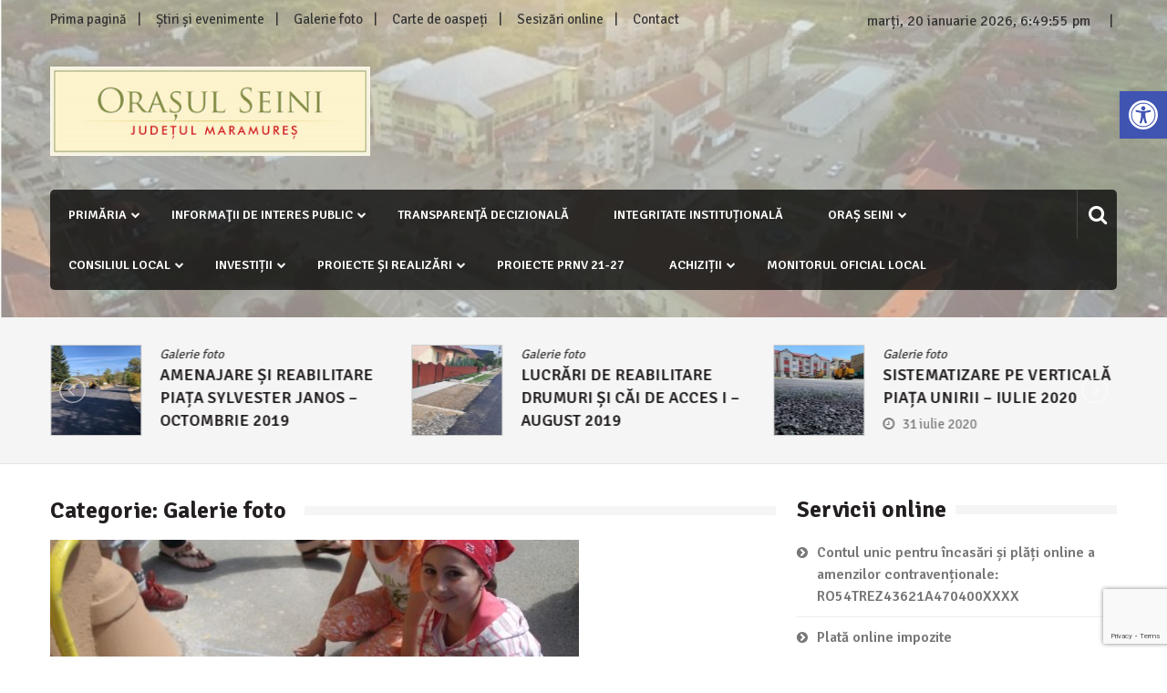

--- FILE ---
content_type: text/html; charset=UTF-8
request_url: https://seini.ro/category/galerie/page/15/
body_size: 28951
content:
<!doctype html>
<html lang="ro-RO" xmlns:fb="https://www.facebook.com/2008/fbml" xmlns:addthis="https://www.addthis.com/help/api-spec"  itemscope="itemscope" itemtype="http://schema.org/WebPage">
<head>
	<meta charset="UTF-8">
	<meta name="viewport" content="width=device-width, initial-scale=1">
	<link rel="profile" href="https://gmpg.org/xfn/11">

			    <!-- PVC Template -->
    <script type="text/template" id="pvc-stats-view-template">
    <i class="pvc-stats-icon medium" aria-hidden="true"><svg xmlns="http://www.w3.org/2000/svg" version="1.0" viewBox="0 0 502 315" preserveAspectRatio="xMidYMid meet"><g transform="translate(0,332) scale(0.1,-0.1)" fill="" stroke="none"><path d="M2394 3279 l-29 -30 -3 -207 c-2 -182 0 -211 15 -242 39 -76 157 -76 196 0 15 31 17 60 15 243 l-3 209 -33 29 c-26 23 -41 29 -80 29 -41 0 -53 -5 -78 -31z"/><path d="M3085 3251 c-45 -19 -58 -50 -96 -229 -47 -217 -49 -260 -13 -295 52 -53 146 -42 177 20 16 31 87 366 87 410 0 70 -86 122 -155 94z"/><path d="M1751 3234 c-13 -9 -29 -31 -37 -50 -12 -29 -10 -49 21 -204 19 -94 39 -189 45 -210 14 -50 54 -80 110 -80 34 0 48 6 76 34 21 21 34 44 34 59 0 14 -18 113 -40 219 -37 178 -43 195 -70 221 -36 32 -101 37 -139 11z"/><path d="M1163 3073 c-36 -7 -73 -59 -73 -102 0 -56 133 -378 171 -413 34 -32 83 -37 129 -13 70 36 67 87 -16 290 -86 209 -89 214 -129 231 -35 14 -42 15 -82 7z"/><path d="M3689 3066 c-15 -9 -33 -30 -42 -48 -48 -103 -147 -355 -147 -375 0 -98 131 -148 192 -74 13 15 57 108 97 206 80 196 84 226 37 273 -30 30 -99 39 -137 18z"/><path d="M583 2784 c-38 -19 -67 -74 -58 -113 9 -42 211 -354 242 -373 16 -10 45 -18 66 -18 51 0 107 52 107 100 0 39 -1 41 -124 234 -80 126 -108 162 -133 173 -41 17 -61 16 -100 -3z"/><path d="M4250 2784 c-14 -9 -74 -91 -133 -183 -95 -150 -107 -173 -107 -213 0 -55 33 -94 87 -104 67 -13 90 8 211 198 130 202 137 225 78 284 -27 27 -42 34 -72 34 -22 0 -50 -8 -64 -16z"/><path d="M2275 2693 c-553 -48 -1095 -270 -1585 -649 -135 -104 -459 -423 -483 -476 -23 -49 -22 -139 2 -186 73 -142 361 -457 571 -626 285 -228 642 -407 990 -497 242 -63 336 -73 660 -74 310 0 370 5 595 52 535 111 1045 392 1455 803 122 121 250 273 275 326 19 41 19 137 0 174 -41 79 -309 363 -465 492 -447 370 -946 591 -1479 653 -113 14 -422 18 -536 8z m395 -428 c171 -34 330 -124 456 -258 112 -119 167 -219 211 -378 27 -96 24 -300 -5 -401 -72 -255 -236 -447 -474 -557 -132 -62 -201 -76 -368 -76 -167 0 -236 14 -368 76 -213 98 -373 271 -451 485 -162 444 86 934 547 1084 153 49 292 57 452 25z m909 -232 c222 -123 408 -262 593 -441 76 -74 138 -139 138 -144 0 -16 -233 -242 -330 -319 -155 -123 -309 -223 -461 -299 l-81 -41 32 46 c18 26 49 83 70 128 143 306 141 649 -6 957 -25 52 -61 116 -79 142 l-34 47 45 -20 c26 -10 76 -36 113 -56z m-2057 25 c-40 -58 -105 -190 -130 -263 -110 -324 -59 -707 132 -981 25 -35 42 -64 37 -64 -19 0 -241 119 -326 174 -188 122 -406 314 -532 468 l-58 71 108 103 c185 178 428 349 672 473 66 33 121 60 123 61 2 0 -10 -19 -26 -42z"/><path d="M2375 1950 c-198 -44 -350 -190 -395 -379 -18 -76 -8 -221 19 -290 114 -284 457 -406 731 -260 98 52 188 154 231 260 27 69 37 214 19 290 -38 163 -166 304 -326 360 -67 23 -215 33 -279 19z"/></g></svg></i>
	 <%= total_view %> Vizualizari in total	<% if ( today_view > 0 ) { %>
		<span class="views_today">,  <%= today_view %> Vizualizari azi</span>
	<% } %>
	</span>
	</script>
		    <meta name='robots' content='index, follow, max-image-preview:large, max-snippet:-1, max-video-preview:-1' />

	<!-- This site is optimized with the Yoast SEO plugin v26.8 - https://yoast.com/product/yoast-seo-wordpress/ -->
	<title>Arhive Galerie foto - Pagina 15 din 15 - Orașul Seini, județul Maramureș</title>
	<link rel="canonical" href="https://seini.ro/category/galerie/page/15/" />
	<link rel="prev" href="https://seini.ro/category/galerie/page/14/" />
	<meta property="og:locale" content="ro_RO" />
	<meta property="og:type" content="article" />
	<meta property="og:title" content="Arhive Galerie foto - Pagina 15 din 15 - Orașul Seini, județul Maramureș" />
	<meta property="og:url" content="https://seini.ro/category/galerie/" />
	<meta property="og:site_name" content="Orașul Seini, județul Maramureș" />
	<meta name="twitter:card" content="summary_large_image" />
	<script type="application/ld+json" class="yoast-schema-graph">{"@context":"https://schema.org","@graph":[{"@type":"CollectionPage","@id":"https://seini.ro/category/galerie/","url":"https://seini.ro/category/galerie/page/15/","name":"Arhive Galerie foto - Pagina 15 din 15 - Orașul Seini, județul Maramureș","isPartOf":{"@id":"https://seini.ro/#website"},"primaryImageOfPage":{"@id":"https://seini.ro/category/galerie/page/15/#primaryimage"},"image":{"@id":"https://seini.ro/category/galerie/page/15/#primaryimage"},"thumbnailUrl":"https://seini.ro/wp-content/uploads/2017/12/DSC00507.jpg","breadcrumb":{"@id":"https://seini.ro/category/galerie/page/15/#breadcrumb"},"inLanguage":"ro-RO"},{"@type":"ImageObject","inLanguage":"ro-RO","@id":"https://seini.ro/category/galerie/page/15/#primaryimage","url":"https://seini.ro/wp-content/uploads/2017/12/DSC00507.jpg","contentUrl":"https://seini.ro/wp-content/uploads/2017/12/DSC00507.jpg","width":653,"height":438},{"@type":"BreadcrumbList","@id":"https://seini.ro/category/galerie/page/15/#breadcrumb","itemListElement":[{"@type":"ListItem","position":1,"name":"Prima pagină","item":"https://seini.ro/"},{"@type":"ListItem","position":2,"name":"Galerie foto"}]},{"@type":"WebSite","@id":"https://seini.ro/#website","url":"https://seini.ro/","name":"Orașul Seini, județul Maramureș","description":"","publisher":{"@id":"https://seini.ro/#organization"},"potentialAction":[{"@type":"SearchAction","target":{"@type":"EntryPoint","urlTemplate":"https://seini.ro/?s={search_term_string}"},"query-input":{"@type":"PropertyValueSpecification","valueRequired":true,"valueName":"search_term_string"}}],"inLanguage":"ro-RO"},{"@type":"Organization","@id":"https://seini.ro/#organization","name":"Orașul Seini, județul Maramureș","url":"https://seini.ro/","logo":{"@type":"ImageObject","inLanguage":"ro-RO","@id":"https://seini.ro/#/schema/logo/image/","url":"https://seini.ro/wp-content/uploads/2017/12/logo.png","contentUrl":"https://seini.ro/wp-content/uploads/2017/12/logo.png","width":392,"height":109,"caption":"Orașul Seini, județul Maramureș"},"image":{"@id":"https://seini.ro/#/schema/logo/image/"}}]}</script>
	<!-- / Yoast SEO plugin. -->


<link rel='dns-prefetch' href='//s7.addthis.com' />
<link rel='dns-prefetch' href='//fonts.googleapis.com' />
<link rel="alternate" type="application/rss+xml" title="Orașul Seini, județul Maramureș &raquo; Flux" href="https://seini.ro/feed/" />
<link rel="alternate" type="application/rss+xml" title="Orașul Seini, județul Maramureș &raquo; Flux comentarii" href="https://seini.ro/comments/feed/" />
<link rel="alternate" type="application/rss+xml" title="Orașul Seini, județul Maramureș &raquo; Flux categorie Galerie foto" href="https://seini.ro/category/galerie/feed/" />
<style id='wp-img-auto-sizes-contain-inline-css' type='text/css'>
img:is([sizes=auto i],[sizes^="auto," i]){contain-intrinsic-size:3000px 1500px}
/*# sourceURL=wp-img-auto-sizes-contain-inline-css */
</style>

<style id='wp-emoji-styles-inline-css' type='text/css'>

	img.wp-smiley, img.emoji {
		display: inline !important;
		border: none !important;
		box-shadow: none !important;
		height: 1em !important;
		width: 1em !important;
		margin: 0 0.07em !important;
		vertical-align: -0.1em !important;
		background: none !important;
		padding: 0 !important;
	}
/*# sourceURL=wp-emoji-styles-inline-css */
</style>
<link rel='stylesheet' id='wp-block-library-css' href='https://seini.ro/wp-includes/css/dist/block-library/style.min.css?ver=fc01ea44108c31893a8f5cddce92f1d7' type='text/css' media='all' />
<link rel='stylesheet' id='wc-blocks-style-css' href='https://seini.ro/wp-content/plugins/woocommerce/assets/client/blocks/wc-blocks.css?ver=wc-10.4.3' type='text/css' media='all' />
<style id='global-styles-inline-css' type='text/css'>
:root{--wp--preset--aspect-ratio--square: 1;--wp--preset--aspect-ratio--4-3: 4/3;--wp--preset--aspect-ratio--3-4: 3/4;--wp--preset--aspect-ratio--3-2: 3/2;--wp--preset--aspect-ratio--2-3: 2/3;--wp--preset--aspect-ratio--16-9: 16/9;--wp--preset--aspect-ratio--9-16: 9/16;--wp--preset--color--black: #000000;--wp--preset--color--cyan-bluish-gray: #abb8c3;--wp--preset--color--white: #ffffff;--wp--preset--color--pale-pink: #f78da7;--wp--preset--color--vivid-red: #cf2e2e;--wp--preset--color--luminous-vivid-orange: #ff6900;--wp--preset--color--luminous-vivid-amber: #fcb900;--wp--preset--color--light-green-cyan: #7bdcb5;--wp--preset--color--vivid-green-cyan: #00d084;--wp--preset--color--pale-cyan-blue: #8ed1fc;--wp--preset--color--vivid-cyan-blue: #0693e3;--wp--preset--color--vivid-purple: #9b51e0;--wp--preset--gradient--vivid-cyan-blue-to-vivid-purple: linear-gradient(135deg,rgb(6,147,227) 0%,rgb(155,81,224) 100%);--wp--preset--gradient--light-green-cyan-to-vivid-green-cyan: linear-gradient(135deg,rgb(122,220,180) 0%,rgb(0,208,130) 100%);--wp--preset--gradient--luminous-vivid-amber-to-luminous-vivid-orange: linear-gradient(135deg,rgb(252,185,0) 0%,rgb(255,105,0) 100%);--wp--preset--gradient--luminous-vivid-orange-to-vivid-red: linear-gradient(135deg,rgb(255,105,0) 0%,rgb(207,46,46) 100%);--wp--preset--gradient--very-light-gray-to-cyan-bluish-gray: linear-gradient(135deg,rgb(238,238,238) 0%,rgb(169,184,195) 100%);--wp--preset--gradient--cool-to-warm-spectrum: linear-gradient(135deg,rgb(74,234,220) 0%,rgb(151,120,209) 20%,rgb(207,42,186) 40%,rgb(238,44,130) 60%,rgb(251,105,98) 80%,rgb(254,248,76) 100%);--wp--preset--gradient--blush-light-purple: linear-gradient(135deg,rgb(255,206,236) 0%,rgb(152,150,240) 100%);--wp--preset--gradient--blush-bordeaux: linear-gradient(135deg,rgb(254,205,165) 0%,rgb(254,45,45) 50%,rgb(107,0,62) 100%);--wp--preset--gradient--luminous-dusk: linear-gradient(135deg,rgb(255,203,112) 0%,rgb(199,81,192) 50%,rgb(65,88,208) 100%);--wp--preset--gradient--pale-ocean: linear-gradient(135deg,rgb(255,245,203) 0%,rgb(182,227,212) 50%,rgb(51,167,181) 100%);--wp--preset--gradient--electric-grass: linear-gradient(135deg,rgb(202,248,128) 0%,rgb(113,206,126) 100%);--wp--preset--gradient--midnight: linear-gradient(135deg,rgb(2,3,129) 0%,rgb(40,116,252) 100%);--wp--preset--font-size--small: 13px;--wp--preset--font-size--medium: 20px;--wp--preset--font-size--large: 36px;--wp--preset--font-size--x-large: 42px;--wp--preset--spacing--20: 0.44rem;--wp--preset--spacing--30: 0.67rem;--wp--preset--spacing--40: 1rem;--wp--preset--spacing--50: 1.5rem;--wp--preset--spacing--60: 2.25rem;--wp--preset--spacing--70: 3.38rem;--wp--preset--spacing--80: 5.06rem;--wp--preset--shadow--natural: 6px 6px 9px rgba(0, 0, 0, 0.2);--wp--preset--shadow--deep: 12px 12px 50px rgba(0, 0, 0, 0.4);--wp--preset--shadow--sharp: 6px 6px 0px rgba(0, 0, 0, 0.2);--wp--preset--shadow--outlined: 6px 6px 0px -3px rgb(255, 255, 255), 6px 6px rgb(0, 0, 0);--wp--preset--shadow--crisp: 6px 6px 0px rgb(0, 0, 0);}:where(.is-layout-flex){gap: 0.5em;}:where(.is-layout-grid){gap: 0.5em;}body .is-layout-flex{display: flex;}.is-layout-flex{flex-wrap: wrap;align-items: center;}.is-layout-flex > :is(*, div){margin: 0;}body .is-layout-grid{display: grid;}.is-layout-grid > :is(*, div){margin: 0;}:where(.wp-block-columns.is-layout-flex){gap: 2em;}:where(.wp-block-columns.is-layout-grid){gap: 2em;}:where(.wp-block-post-template.is-layout-flex){gap: 1.25em;}:where(.wp-block-post-template.is-layout-grid){gap: 1.25em;}.has-black-color{color: var(--wp--preset--color--black) !important;}.has-cyan-bluish-gray-color{color: var(--wp--preset--color--cyan-bluish-gray) !important;}.has-white-color{color: var(--wp--preset--color--white) !important;}.has-pale-pink-color{color: var(--wp--preset--color--pale-pink) !important;}.has-vivid-red-color{color: var(--wp--preset--color--vivid-red) !important;}.has-luminous-vivid-orange-color{color: var(--wp--preset--color--luminous-vivid-orange) !important;}.has-luminous-vivid-amber-color{color: var(--wp--preset--color--luminous-vivid-amber) !important;}.has-light-green-cyan-color{color: var(--wp--preset--color--light-green-cyan) !important;}.has-vivid-green-cyan-color{color: var(--wp--preset--color--vivid-green-cyan) !important;}.has-pale-cyan-blue-color{color: var(--wp--preset--color--pale-cyan-blue) !important;}.has-vivid-cyan-blue-color{color: var(--wp--preset--color--vivid-cyan-blue) !important;}.has-vivid-purple-color{color: var(--wp--preset--color--vivid-purple) !important;}.has-black-background-color{background-color: var(--wp--preset--color--black) !important;}.has-cyan-bluish-gray-background-color{background-color: var(--wp--preset--color--cyan-bluish-gray) !important;}.has-white-background-color{background-color: var(--wp--preset--color--white) !important;}.has-pale-pink-background-color{background-color: var(--wp--preset--color--pale-pink) !important;}.has-vivid-red-background-color{background-color: var(--wp--preset--color--vivid-red) !important;}.has-luminous-vivid-orange-background-color{background-color: var(--wp--preset--color--luminous-vivid-orange) !important;}.has-luminous-vivid-amber-background-color{background-color: var(--wp--preset--color--luminous-vivid-amber) !important;}.has-light-green-cyan-background-color{background-color: var(--wp--preset--color--light-green-cyan) !important;}.has-vivid-green-cyan-background-color{background-color: var(--wp--preset--color--vivid-green-cyan) !important;}.has-pale-cyan-blue-background-color{background-color: var(--wp--preset--color--pale-cyan-blue) !important;}.has-vivid-cyan-blue-background-color{background-color: var(--wp--preset--color--vivid-cyan-blue) !important;}.has-vivid-purple-background-color{background-color: var(--wp--preset--color--vivid-purple) !important;}.has-black-border-color{border-color: var(--wp--preset--color--black) !important;}.has-cyan-bluish-gray-border-color{border-color: var(--wp--preset--color--cyan-bluish-gray) !important;}.has-white-border-color{border-color: var(--wp--preset--color--white) !important;}.has-pale-pink-border-color{border-color: var(--wp--preset--color--pale-pink) !important;}.has-vivid-red-border-color{border-color: var(--wp--preset--color--vivid-red) !important;}.has-luminous-vivid-orange-border-color{border-color: var(--wp--preset--color--luminous-vivid-orange) !important;}.has-luminous-vivid-amber-border-color{border-color: var(--wp--preset--color--luminous-vivid-amber) !important;}.has-light-green-cyan-border-color{border-color: var(--wp--preset--color--light-green-cyan) !important;}.has-vivid-green-cyan-border-color{border-color: var(--wp--preset--color--vivid-green-cyan) !important;}.has-pale-cyan-blue-border-color{border-color: var(--wp--preset--color--pale-cyan-blue) !important;}.has-vivid-cyan-blue-border-color{border-color: var(--wp--preset--color--vivid-cyan-blue) !important;}.has-vivid-purple-border-color{border-color: var(--wp--preset--color--vivid-purple) !important;}.has-vivid-cyan-blue-to-vivid-purple-gradient-background{background: var(--wp--preset--gradient--vivid-cyan-blue-to-vivid-purple) !important;}.has-light-green-cyan-to-vivid-green-cyan-gradient-background{background: var(--wp--preset--gradient--light-green-cyan-to-vivid-green-cyan) !important;}.has-luminous-vivid-amber-to-luminous-vivid-orange-gradient-background{background: var(--wp--preset--gradient--luminous-vivid-amber-to-luminous-vivid-orange) !important;}.has-luminous-vivid-orange-to-vivid-red-gradient-background{background: var(--wp--preset--gradient--luminous-vivid-orange-to-vivid-red) !important;}.has-very-light-gray-to-cyan-bluish-gray-gradient-background{background: var(--wp--preset--gradient--very-light-gray-to-cyan-bluish-gray) !important;}.has-cool-to-warm-spectrum-gradient-background{background: var(--wp--preset--gradient--cool-to-warm-spectrum) !important;}.has-blush-light-purple-gradient-background{background: var(--wp--preset--gradient--blush-light-purple) !important;}.has-blush-bordeaux-gradient-background{background: var(--wp--preset--gradient--blush-bordeaux) !important;}.has-luminous-dusk-gradient-background{background: var(--wp--preset--gradient--luminous-dusk) !important;}.has-pale-ocean-gradient-background{background: var(--wp--preset--gradient--pale-ocean) !important;}.has-electric-grass-gradient-background{background: var(--wp--preset--gradient--electric-grass) !important;}.has-midnight-gradient-background{background: var(--wp--preset--gradient--midnight) !important;}.has-small-font-size{font-size: var(--wp--preset--font-size--small) !important;}.has-medium-font-size{font-size: var(--wp--preset--font-size--medium) !important;}.has-large-font-size{font-size: var(--wp--preset--font-size--large) !important;}.has-x-large-font-size{font-size: var(--wp--preset--font-size--x-large) !important;}
/*# sourceURL=global-styles-inline-css */
</style>

<style id='classic-theme-styles-inline-css' type='text/css'>
/*! This file is auto-generated */
.wp-block-button__link{color:#fff;background-color:#32373c;border-radius:9999px;box-shadow:none;text-decoration:none;padding:calc(.667em + 2px) calc(1.333em + 2px);font-size:1.125em}.wp-block-file__button{background:#32373c;color:#fff;text-decoration:none}
/*# sourceURL=/wp-includes/css/classic-themes.min.css */
</style>
<link rel='stylesheet' id='contact-form-7-css' href='https://seini.ro/wp-content/plugins/contact-form-7/includes/css/styles.css?ver=6.1.4' type='text/css' media='all' />
<link rel='stylesheet' id='mashsb-styles-css' href='https://seini.ro/wp-content/plugins/mashsharer/assets/css/mashsb.min.css?ver=4.0.47' type='text/css' media='all' />
<style id='mashsb-styles-inline-css' type='text/css'>
.mashsb-count {color:#cccccc;}@media only screen and (min-width:568px){.mashsb-buttons a {min-width: 177px;}}
/*# sourceURL=mashsb-styles-inline-css */
</style>
<link rel='stylesheet' id='a3-pvc-style-css' href='https://seini.ro/wp-content/plugins/page-views-count/assets/css/style.min.css?ver=2.8.7' type='text/css' media='all' />
<link rel='stylesheet' id='responsive-lightbox-swipebox-css' href='https://seini.ro/wp-content/plugins/responsive-lightbox/assets/swipebox/swipebox.min.css?ver=1.5.2' type='text/css' media='all' />
<link rel='stylesheet' id='woocommerce-layout-css' href='https://seini.ro/wp-content/plugins/woocommerce/assets/css/woocommerce-layout.css?ver=10.4.3' type='text/css' media='all' />
<link rel='stylesheet' id='woocommerce-smallscreen-css' href='https://seini.ro/wp-content/plugins/woocommerce/assets/css/woocommerce-smallscreen.css?ver=10.4.3' type='text/css' media='only screen and (max-width: 768px)' />
<link rel='stylesheet' id='woocommerce-general-css' href='https://seini.ro/wp-content/plugins/woocommerce/assets/css/woocommerce.css?ver=10.4.3' type='text/css' media='all' />
<style id='woocommerce-inline-inline-css' type='text/css'>
.woocommerce form .form-row .required { visibility: visible; }
/*# sourceURL=woocommerce-inline-inline-css */
</style>
<link rel='stylesheet' id='wordpress-file-upload-style-css' href='https://seini.ro/wp-content/plugins/wp-file-upload/css/wordpress_file_upload_style.css?ver=fc01ea44108c31893a8f5cddce92f1d7' type='text/css' media='all' />
<link rel='stylesheet' id='wordpress-file-upload-style-safe-css' href='https://seini.ro/wp-content/plugins/wp-file-upload/css/wordpress_file_upload_style_safe.css?ver=fc01ea44108c31893a8f5cddce92f1d7' type='text/css' media='all' />
<link rel='stylesheet' id='wordpress-file-upload-adminbar-style-css' href='https://seini.ro/wp-content/plugins/wp-file-upload/css/wordpress_file_upload_adminbarstyle.css?ver=fc01ea44108c31893a8f5cddce92f1d7' type='text/css' media='all' />
<link rel='stylesheet' id='jquery-ui-css-css' href='https://seini.ro/wp-content/plugins/wp-file-upload/vendor/jquery/jquery-ui.min.css?ver=fc01ea44108c31893a8f5cddce92f1d7' type='text/css' media='all' />
<link rel='stylesheet' id='jquery-ui-timepicker-addon-css-css' href='https://seini.ro/wp-content/plugins/wp-file-upload/vendor/jquery/jquery-ui-timepicker-addon.min.css?ver=fc01ea44108c31893a8f5cddce92f1d7' type='text/css' media='all' />
<link rel='stylesheet' id='pojo-a11y-css' href='https://seini.ro/wp-content/plugins/pojo-accessibility/modules/legacy/assets/css/style.min.css?ver=1.0.0' type='text/css' media='all' />
<link rel='stylesheet' id='font-awesome-css' href='https://seini.ro/wp-content/themes/editorialmag/assets/library/font-awesome/css/font-awesome.min.css?ver=fc01ea44108c31893a8f5cddce92f1d7' type='text/css' media='all' />
<link rel='stylesheet' id='lightslider-css' href='https://seini.ro/wp-content/themes/editorialmag/assets/library/lightslider/css/lightslider.min.css?ver=fc01ea44108c31893a8f5cddce92f1d7' type='text/css' media='all' />
<link rel='stylesheet' id='editorialmag-style-css' href='https://seini.ro/wp-content/themes/editorialmag/style.css?ver=fc01ea44108c31893a8f5cddce92f1d7' type='text/css' media='all' />
<style id='editorialmag-style-inline-css' type='text/css'>
.header-bgimg{ background-image: url("https://seini.ro/wp-content/uploads/2017/12/Panoramă-Seini.jpg"); background-repeat: no-repeat; background-position: center center; background-size: cover; }
/*# sourceURL=editorialmag-style-inline-css */
</style>
<link rel='stylesheet' id='editorialmag-responsive-css' href='https://seini.ro/wp-content/themes/editorialmag/assets/css/responsive.css?ver=fc01ea44108c31893a8f5cddce92f1d7' type='text/css' media='all' />
<link rel='stylesheet' id='editorialmag-fonts-css' href='https://fonts.googleapis.com/css?family=Signika+Negative%3A300%2C400%2C600%2C700%7COpen+Sans%3A400%2C300%2C300italic%2C400italic%2C600%2C600italic%2C700%2C700italic&#038;subset=latin%2Clatin-ext&#038;ver=1.1.4' type='text/css' media='all' />
<link rel='stylesheet' id='tablepress-default-css' href='https://seini.ro/wp-content/plugins/tablepress/css/build/default.css?ver=3.2.6' type='text/css' media='all' />
<link rel='stylesheet' id='a3pvc-css' href='//seini.ro/wp-content/uploads/sass/pvc.min.css?ver=1716206372' type='text/css' media='all' />
<link rel='stylesheet' id='addthis_all_pages-css' href='https://seini.ro/wp-content/plugins/addthis/frontend/build/addthis_wordpress_public.min.css?ver=fc01ea44108c31893a8f5cddce92f1d7' type='text/css' media='all' />
<link rel='stylesheet' id='multicolumn-css' href='https://seini.ro/wp-content/plugins/column-posts/css/cp_multicolumn.css?ver=1.0' type='text/css' media='all' />
<script type="text/javascript" src="https://seini.ro/wp-includes/js/jquery/jquery.min.js?ver=3.7.1" id="jquery-core-js"></script>
<script type="text/javascript" src="https://seini.ro/wp-includes/js/jquery/jquery-migrate.min.js?ver=3.4.1" id="jquery-migrate-js"></script>
<script type="text/javascript" id="mashsb-js-extra">
/* <![CDATA[ */
var mashsb = {"shares":"0","round_shares":"","animate_shares":"0","dynamic_buttons":"0","share_url":"https://seini.ro/1-iunie-2011/","title":"1+iunie+2011","image":"https://seini.ro/wp-content/uploads/2017/12/DSC00507.jpg","desc":"","hashtag":"","subscribe":"content","subscribe_url":"","activestatus":"1","singular":"0","twitter_popup":"1","refresh":"0","nonce":"265611fea0","postid":"","servertime":"1768934987","ajaxurl":"https://seini.ro/wp-admin/admin-ajax.php"};
//# sourceURL=mashsb-js-extra
/* ]]> */
</script>
<script type="text/javascript" src="https://seini.ro/wp-content/plugins/mashsharer/assets/js/mashsb.min.js?ver=4.0.47" id="mashsb-js"></script>
<script type="text/javascript" src="https://seini.ro/wp-includes/js/underscore.min.js?ver=1.13.7" id="underscore-js"></script>
<script type="text/javascript" src="https://seini.ro/wp-includes/js/backbone.min.js?ver=1.6.0" id="backbone-js"></script>
<script type="text/javascript" id="a3-pvc-backbone-js-extra">
/* <![CDATA[ */
var pvc_vars = {"rest_api_url":"https://seini.ro/wp-json/pvc/v1","ajax_url":"https://seini.ro/wp-admin/admin-ajax.php","security":"30aa0010f9","ajax_load_type":"rest_api"};
//# sourceURL=a3-pvc-backbone-js-extra
/* ]]> */
</script>
<script type="text/javascript" src="https://seini.ro/wp-content/plugins/page-views-count/assets/js/pvc.backbone.min.js?ver=2.8.7" id="a3-pvc-backbone-js"></script>
<script type="text/javascript" src="https://seini.ro/wp-content/plugins/responsive-lightbox/assets/dompurify/purify.min.js?ver=3.3.1" id="dompurify-js"></script>
<script type="text/javascript" id="responsive-lightbox-sanitizer-js-before">
/* <![CDATA[ */
window.RLG = window.RLG || {}; window.RLG.sanitizeAllowedHosts = ["youtube.com","www.youtube.com","youtu.be","vimeo.com","player.vimeo.com"];
//# sourceURL=responsive-lightbox-sanitizer-js-before
/* ]]> */
</script>
<script type="text/javascript" src="https://seini.ro/wp-content/plugins/responsive-lightbox/js/sanitizer.js?ver=2.6.1" id="responsive-lightbox-sanitizer-js"></script>
<script type="text/javascript" src="https://seini.ro/wp-content/plugins/responsive-lightbox/assets/swipebox/jquery.swipebox.min.js?ver=1.5.2" id="responsive-lightbox-swipebox-js"></script>
<script type="text/javascript" src="https://seini.ro/wp-content/plugins/responsive-lightbox/assets/infinitescroll/infinite-scroll.pkgd.min.js?ver=4.0.1" id="responsive-lightbox-infinite-scroll-js"></script>
<script type="text/javascript" id="responsive-lightbox-js-before">
/* <![CDATA[ */
var rlArgs = {"script":"swipebox","selector":"lightbox","customEvents":"","activeGalleries":true,"animation":true,"hideCloseButtonOnMobile":false,"removeBarsOnMobile":false,"hideBars":true,"hideBarsDelay":5000,"videoMaxWidth":1080,"useSVG":true,"loopAtEnd":false,"woocommerce_gallery":false,"ajaxurl":"https:\/\/seini.ro\/wp-admin\/admin-ajax.php","nonce":"ed7bf287af","preview":false,"postId":460,"scriptExtension":false};

//# sourceURL=responsive-lightbox-js-before
/* ]]> */
</script>
<script type="text/javascript" src="https://seini.ro/wp-content/plugins/responsive-lightbox/js/front.js?ver=2.6.1" id="responsive-lightbox-js"></script>
<script type="text/javascript" src="https://seini.ro/wp-content/plugins/woocommerce/assets/js/jquery-blockui/jquery.blockUI.min.js?ver=2.7.0-wc.10.4.3" id="wc-jquery-blockui-js" defer="defer" data-wp-strategy="defer"></script>
<script type="text/javascript" id="wc-add-to-cart-js-extra">
/* <![CDATA[ */
var wc_add_to_cart_params = {"ajax_url":"/wp-admin/admin-ajax.php","wc_ajax_url":"/?wc-ajax=%%endpoint%%","i18n_view_cart":"Vezi co\u0219ul","cart_url":"https://seini.ro","is_cart":"","cart_redirect_after_add":"no"};
//# sourceURL=wc-add-to-cart-js-extra
/* ]]> */
</script>
<script type="text/javascript" src="https://seini.ro/wp-content/plugins/woocommerce/assets/js/frontend/add-to-cart.min.js?ver=10.4.3" id="wc-add-to-cart-js" defer="defer" data-wp-strategy="defer"></script>
<script type="text/javascript" src="https://seini.ro/wp-content/plugins/woocommerce/assets/js/js-cookie/js.cookie.min.js?ver=2.1.4-wc.10.4.3" id="wc-js-cookie-js" defer="defer" data-wp-strategy="defer"></script>
<script type="text/javascript" id="woocommerce-js-extra">
/* <![CDATA[ */
var woocommerce_params = {"ajax_url":"/wp-admin/admin-ajax.php","wc_ajax_url":"/?wc-ajax=%%endpoint%%","i18n_password_show":"Arat\u0103 parola","i18n_password_hide":"Ascunde parola"};
//# sourceURL=woocommerce-js-extra
/* ]]> */
</script>
<script type="text/javascript" src="https://seini.ro/wp-content/plugins/woocommerce/assets/js/frontend/woocommerce.min.js?ver=10.4.3" id="woocommerce-js" defer="defer" data-wp-strategy="defer"></script>
<script type="text/javascript" src="https://seini.ro/wp-content/plugins/wp-file-upload/js/wordpress_file_upload_functions.js?ver=fc01ea44108c31893a8f5cddce92f1d7" id="wordpress_file_upload_script-js"></script>
<script type="text/javascript" src="https://seini.ro/wp-includes/js/jquery/ui/core.min.js?ver=1.13.3" id="jquery-ui-core-js"></script>
<script type="text/javascript" src="https://seini.ro/wp-includes/js/jquery/ui/datepicker.min.js?ver=1.13.3" id="jquery-ui-datepicker-js"></script>
<script type="text/javascript" id="jquery-ui-datepicker-js-after">
/* <![CDATA[ */
jQuery(function(jQuery){jQuery.datepicker.setDefaults({"closeText":"\u00cenchide","currentText":"Azi","monthNames":["ianuarie","februarie","martie","aprilie","mai","iunie","iulie","august","septembrie","octombrie","noiembrie","decembrie"],"monthNamesShort":["ian.","feb.","mart.","apr.","mai","iun.","iul.","aug.","sept.","oct.","nov.","dec."],"nextText":"Urm\u0103tor","prevText":"Anterior","dayNames":["duminic\u0103","luni","mar\u021bi","miercuri","joi","vineri","s\u00e2mb\u0103t\u0103"],"dayNamesShort":["D","lun","mar","mie","J","vin","S"],"dayNamesMin":["D","L","Ma","Mi","J","V","S"],"dateFormat":"d MM yy","firstDay":1,"isRTL":false});});
//# sourceURL=jquery-ui-datepicker-js-after
/* ]]> */
</script>
<script type="text/javascript" src="https://seini.ro/wp-content/plugins/wp-file-upload/vendor/jquery/jquery-ui-timepicker-addon.min.js?ver=fc01ea44108c31893a8f5cddce92f1d7" id="jquery-ui-timepicker-addon-js-js"></script>
<link rel="https://api.w.org/" href="https://seini.ro/wp-json/" /><link rel="alternate" title="JSON" type="application/json" href="https://seini.ro/wp-json/wp/v2/categories/28" /><link rel="EditURI" type="application/rsd+xml" title="RSD" href="https://seini.ro/xmlrpc.php?rsd" />
<script type="text/javascript">//<![CDATA[
  function external_links_in_new_windows_loop() {
    if (!document.links) {
      document.links = document.getElementsByTagName('a');
    }
    var change_link = false;
    var force = '';
    var ignore = '';

    for (var t=0; t<document.links.length; t++) {
      var all_links = document.links[t];
      change_link = false;
      
      if(document.links[t].hasAttribute('onClick') == false) {
        // forced if the address starts with http (or also https), but does not link to the current domain
        if(all_links.href.search(/^http/) != -1 && all_links.href.search('seini.ro') == -1 && all_links.href.search(/^#/) == -1) {
          // console.log('Changed ' + all_links.href);
          change_link = true;
        }
          
        if(force != '' && all_links.href.search(force) != -1) {
          // forced
          // console.log('force ' + all_links.href);
          change_link = true;
        }
        
        if(ignore != '' && all_links.href.search(ignore) != -1) {
          // console.log('ignore ' + all_links.href);
          // ignored
          change_link = false;
        }

        if(change_link == true) {
          // console.log('Changed ' + all_links.href);
          document.links[t].setAttribute('onClick', 'javascript:window.open(\'' + all_links.href.replace(/'/g, '') + '\', \'_blank\', \'noopener\'); return false;');
          document.links[t].removeAttribute('target');
        }
      }
    }
  }
  
  // Load
  function external_links_in_new_windows_load(func)
  {  
    var oldonload = window.onload;
    if (typeof window.onload != 'function'){
      window.onload = func;
    } else {
      window.onload = function(){
        oldonload();
        func();
      }
    }
  }

  external_links_in_new_windows_load(external_links_in_new_windows_loop);
  //]]></script>

<style type="text/css">
#pojo-a11y-toolbar .pojo-a11y-toolbar-toggle a{ background-color: #4054b2;	color: #ffffff;}
#pojo-a11y-toolbar .pojo-a11y-toolbar-overlay, #pojo-a11y-toolbar .pojo-a11y-toolbar-overlay ul.pojo-a11y-toolbar-items.pojo-a11y-links{ border-color: #4054b2;}
body.pojo-a11y-focusable a:focus{ outline-style: solid !important;	outline-width: 1px !important;	outline-color: #FF0000 !important;}
#pojo-a11y-toolbar{ top: 100px !important;}
#pojo-a11y-toolbar .pojo-a11y-toolbar-overlay{ background-color: #ffffff;}
#pojo-a11y-toolbar .pojo-a11y-toolbar-overlay ul.pojo-a11y-toolbar-items li.pojo-a11y-toolbar-item a, #pojo-a11y-toolbar .pojo-a11y-toolbar-overlay p.pojo-a11y-toolbar-title{ color: #333333;}
#pojo-a11y-toolbar .pojo-a11y-toolbar-overlay ul.pojo-a11y-toolbar-items li.pojo-a11y-toolbar-item a.active{ background-color: #4054b2;	color: #ffffff;}
@media (max-width: 767px) { #pojo-a11y-toolbar { top: 50px !important; } }</style>	<noscript><style>.woocommerce-product-gallery{ opacity: 1 !important; }</style></noscript>
			<style type="text/css">
					.site-title,
			.site-description {
				position: absolute;
				clip: rect(1px, 1px, 1px, 1px);
			}
				</style>
		<link rel="icon" href="https://seini.ro/wp-content/uploads/2017/12/logo-100x100.png" sizes="32x32" />
<link rel="icon" href="https://seini.ro/wp-content/uploads/2017/12/logo.png" sizes="192x192" />
<link rel="apple-touch-icon" href="https://seini.ro/wp-content/uploads/2017/12/logo.png" />
<meta name="msapplication-TileImage" content="https://seini.ro/wp-content/uploads/2017/12/logo.png" />
</head>

<body data-rsssl=1 class="archive paged category category-galerie category-28 wp-custom-logo paged-15 category-paged-15 wp-theme-editorialmag theme-editorialmag woocommerce-no-js hfeed columns-3 fpt-template-editorialmag">

<div id="page" class="site">
	<a class="skip-link screen-reader-text" href="#content">Skip to content</a>

	
	<header id="masthead" class="site-header header-bgimg headerimage" itemscope="itemscope" itemtype="http://schema.org/WPHeader">
		<div class="sticky-menu">
			<div class="sparkle-wrapper">
				<nav class="main-navigation">
					<div class="toggle-button">
						<span class="toggle-bar1"></span>
						<span class="toggle-bar2"></span>
						<span class="toggle-bar3"></span>
					</div>
					<div class="nav-menu">
						<div class="menu-header-container"><ul id="primary-menu" class="menu"><li id="menu-item-72" class="menu-item menu-item-type-post_type menu-item-object-page menu-item-has-children menu-item-72"><a href="#">Primăria</a>
<ul class="sub-menu">
	<li id="menu-item-27831" class="menu-item menu-item-type-post_type menu-item-object-page menu-item-27831"><a href="https://seini.ro/primaria/legislatie-privind-organizarea-si-functionarea-institutiei/">Legislație privind organizarea și funcționarea instituției</a></li>
	<li id="menu-item-76" class="menu-item menu-item-type-post_type menu-item-object-page menu-item-has-children menu-item-76"><a href="https://seini.ro/primaria/primar/">Primar</a>
	<ul class="sub-menu">
		<li id="menu-item-37291" class="menu-item menu-item-type-post_type menu-item-object-page menu-item-37291"><a href="https://seini.ro/primaria/primar/dispozitii-primar/">Dispoziții primar</a></li>
	</ul>
</li>
	<li id="menu-item-75" class="menu-item menu-item-type-post_type menu-item-object-page menu-item-75"><a href="https://seini.ro/primaria/viceprimar/">Viceprimar</a></li>
	<li id="menu-item-74" class="menu-item menu-item-type-post_type menu-item-object-page menu-item-74"><a href="https://seini.ro/primaria/secretar/">Secretar general</a></li>
	<li id="menu-item-11772" class="menu-item menu-item-type-post_type menu-item-object-page menu-item-11772"><a href="https://seini.ro/primaria/primar/agenda-conducerii/">Agenda conducerii</a></li>
	<li id="menu-item-11771" class="menu-item menu-item-type-post_type menu-item-object-page menu-item-11771"><a href="https://seini.ro/primaria/regulament-de-organizare-si-functionare/">Regulament de organizare și funcționare</a></li>
	<li id="menu-item-73" class="menu-item menu-item-type-post_type menu-item-object-page menu-item-73"><a href="https://seini.ro/primaria/organigrama/">Organigrama</a></li>
	<li id="menu-item-79" class="menu-item menu-item-type-post_type menu-item-object-page menu-item-79"><a href="https://seini.ro/primaria/aparat-de-specialitate/">Aparat de specialitate</a></li>
	<li id="menu-item-200" class="menu-item menu-item-type-post_type menu-item-object-page menu-item-200"><a href="https://seini.ro/primaria/declaratii-functionari/">Declarații funcționari</a></li>
	<li id="menu-item-11770" class="menu-item menu-item-type-taxonomy menu-item-object-category menu-item-11770"><a href="https://seini.ro/category/cariera/">Carieră</a></li>
	<li id="menu-item-27471" class="menu-item menu-item-type-post_type menu-item-object-page menu-item-27471"><a href="https://seini.ro/investitii/mobilitate-urbana-durabila/">Mobilitate urbana durabila</a></li>
	<li id="menu-item-106" class="menu-item menu-item-type-post_type menu-item-object-page menu-item-106"><a href="https://seini.ro/investitii/strategii-de-dezvoltare/">Strategii de dezvoltare</a></li>
	<li id="menu-item-11785" class="menu-item menu-item-type-post_type menu-item-object-page menu-item-11785"><a href="https://seini.ro/primaria/ruti-conform-sna/">RUTI conform SNA</a></li>
</ul>
</li>
<li id="menu-item-27840" class="menu-item menu-item-type-post_type menu-item-object-page menu-item-has-children menu-item-27840"><a href="#">Informaţii de interes public</a>
<ul class="sub-menu">
	<li id="menu-item-37003" class="menu-item menu-item-type-post_type menu-item-object-page menu-item-37003"><a href="https://seini.ro/informatii-de-interes-public/buletin-informativ/">Buletin informativ</a></li>
	<li id="menu-item-27843" class="menu-item menu-item-type-post_type menu-item-object-page menu-item-27843"><a href="https://seini.ro/informare-cetateni/solicitarea-informatiilor-de-interes-public/">Solicitarea informațiilor de interes public</a></li>
	<li id="menu-item-27844" class="menu-item menu-item-type-post_type menu-item-object-page menu-item-27844"><a href="https://seini.ro/buget/">Buget</a></li>
	<li id="menu-item-27842" class="menu-item menu-item-type-post_type menu-item-object-page menu-item-27842"><a href="https://seini.ro/situatia-platilor-executia-bugetara/">Situația plăților (execuția bugetară)</a></li>
	<li id="menu-item-27841" class="menu-item menu-item-type-post_type menu-item-object-page menu-item-27841"><a href="https://seini.ro/situatia-drepturilor-salariale/">Situaţia drepturilor salariale</a></li>
	<li id="menu-item-27845" class="menu-item menu-item-type-post_type menu-item-object-page menu-item-27845"><a href="https://seini.ro/serviciul-datoriei-publice/">SERVICIUL DATORIEI PUBLICE</a></li>
	<li id="menu-item-27852" class="menu-item menu-item-type-post_type menu-item-object-page menu-item-27852"><a href="https://seini.ro/achizitii/achizitii-publice/">Achiziții publice</a></li>
	<li id="menu-item-27853" class="menu-item menu-item-type-post_type menu-item-object-page menu-item-27853"><a href="https://seini.ro/achizitii/contractele-si-centralizatorul-contractelor-de-achizitii-5000-euro/">Contractele și centralizatorul contractelor de achiziții</a></li>
	<li id="menu-item-27855" class="menu-item menu-item-type-post_type menu-item-object-page menu-item-27855"><a href="https://seini.ro/primaria/declaratii-functionari/">Declarații funcționari</a></li>
	<li id="menu-item-27854" class="menu-item menu-item-type-post_type menu-item-object-page menu-item-27854"><a href="https://seini.ro/consiliul-local/declaratii-c-l/">Declarații C.L.</a></li>
</ul>
</li>
<li id="menu-item-27839" class="menu-item menu-item-type-post_type menu-item-object-page menu-item-27839"><a href="https://seini.ro/transparenta-decizionala/">Transparenţă decizională</a></li>
<li id="menu-item-27838" class="menu-item menu-item-type-post_type menu-item-object-page menu-item-27838"><a href="https://seini.ro/integritate-institutionala/">Integritate instituțională</a></li>
<li id="menu-item-170" class="menu-item menu-item-type-post_type menu-item-object-page menu-item-has-children menu-item-170"><a href="#">Oraș Seini</a>
<ul class="sub-menu">
	<li id="menu-item-178" class="menu-item menu-item-type-post_type menu-item-object-page menu-item-178"><a href="https://seini.ro/orasul-seini/cadrul-geografic/">Cadrul geografic</a></li>
	<li id="menu-item-177" class="menu-item menu-item-type-post_type menu-item-object-page menu-item-177"><a href="https://seini.ro/orasul-seini/istoricul-localitatii/">Istoricul localității</a></li>
	<li id="menu-item-176" class="menu-item menu-item-type-post_type menu-item-object-page menu-item-176"><a href="https://seini.ro/orasul-seini/seiniul-de-ieri/">Seiniul de ieri</a></li>
	<li id="menu-item-175" class="menu-item menu-item-type-post_type menu-item-object-page menu-item-175"><a href="https://seini.ro/orasul-seini/cultura/">Cultură</a></li>
	<li id="menu-item-174" class="menu-item menu-item-type-post_type menu-item-object-page menu-item-174"><a href="https://seini.ro/orasul-seini/economia/">Economia</a></li>
	<li id="menu-item-173" class="menu-item menu-item-type-post_type menu-item-object-page menu-item-173"><a href="https://seini.ro/orasul-seini/portrete-de-seineni/">Portrete de seineni</a></li>
	<li id="menu-item-172" class="menu-item menu-item-type-post_type menu-item-object-page menu-item-172"><a href="https://seini.ro/orasul-seini/fosti-primari/">Foști primari</a></li>
	<li id="menu-item-171" class="menu-item menu-item-type-post_type menu-item-object-page menu-item-171"><a href="https://seini.ro/orasul-seini/localitati-infratite/">Localități înfrățite</a></li>
</ul>
</li>
<li id="menu-item-201" class="menu-item menu-item-type-post_type menu-item-object-page menu-item-has-children menu-item-201"><a href="#">Consiliul local</a>
<ul class="sub-menu">
	<li id="menu-item-202" class="menu-item menu-item-type-post_type menu-item-object-page menu-item-202"><a href="https://seini.ro/consiliul-local/componenta-consiliului-local/">Componența Consiliului Local</a></li>
	<li id="menu-item-23914" class="menu-item menu-item-type-post_type menu-item-object-page menu-item-23914"><a href="https://seini.ro/sedinte-consiliu-local/">Ședințe consiliu local</a></li>
	<li id="menu-item-203" class="menu-item menu-item-type-post_type menu-item-object-page menu-item-203"><a href="https://seini.ro/consiliul-local/declaratii-c-l/">Declarații C.L.</a></li>
	<li id="menu-item-24965" class="menu-item menu-item-type-post_type menu-item-object-page menu-item-24965"><a href="https://seini.ro/consiliul-local/dispozitii-de-convocarea-a-consiliului-local/">Dispoziții de convocarea a Consiliului Local</a></li>
	<li id="menu-item-206" class="menu-item menu-item-type-post_type menu-item-object-page menu-item-has-children menu-item-206"><a href="https://seini.ro/consiliul-local/hotarari-ale-consiliul-local/">Hotărâri ale Consiliului Local</a>
	<ul class="sub-menu">
		<li id="menu-item-35695" class="menu-item menu-item-type-post_type menu-item-object-page menu-item-35695"><a href="https://seini.ro/consiliul-local/hotarari-ale-consiliul-local/hotarari-2025/">2025</a></li>
		<li id="menu-item-33025" class="menu-item menu-item-type-post_type menu-item-object-page menu-item-33025"><a href="https://seini.ro/consiliul-local/hotarari-ale-consiliul-local/hotarari-2024/">2024</a></li>
		<li id="menu-item-30542" class="menu-item menu-item-type-post_type menu-item-object-page menu-item-30542"><a href="https://seini.ro/consiliul-local/hotarari-ale-consiliul-local/hotarari-2023/">2023</a></li>
		<li id="menu-item-27688" class="menu-item menu-item-type-post_type menu-item-object-page menu-item-27688"><a href="https://seini.ro/consiliul-local/hotarari-ale-consiliul-local/hotarari-2022/">2022</a></li>
		<li id="menu-item-24950" class="menu-item menu-item-type-post_type menu-item-object-page menu-item-24950"><a href="https://seini.ro/consiliul-local/hotarari-ale-consiliul-local/hotarari-2021/">2021</a></li>
		<li id="menu-item-24960" class="menu-item menu-item-type-post_type menu-item-object-page menu-item-24960"><a href="https://seini.ro/consiliul-local/hotarari-ale-consiliul-local/hotarari-2020/">2020</a></li>
		<li id="menu-item-24959" class="menu-item menu-item-type-post_type menu-item-object-page menu-item-24959"><a href="https://seini.ro/consiliul-local/hotarari-ale-consiliul-local/hotarari-2019/">2019</a></li>
		<li id="menu-item-24958" class="menu-item menu-item-type-post_type menu-item-object-page menu-item-24958"><a href="https://seini.ro/consiliul-local/hotarari-ale-consiliul-local/hotarari-2018/">2018</a></li>
		<li id="menu-item-24957" class="menu-item menu-item-type-post_type menu-item-object-page menu-item-24957"><a href="https://seini.ro/consiliul-local/hotarari-ale-consiliul-local/hotarari-2017/">2017</a></li>
		<li id="menu-item-24956" class="menu-item menu-item-type-post_type menu-item-object-page menu-item-24956"><a href="https://seini.ro/consiliul-local/hotarari-ale-consiliul-local/hotarari-2016/">2016</a></li>
		<li id="menu-item-24955" class="menu-item menu-item-type-post_type menu-item-object-page menu-item-24955"><a href="https://seini.ro/consiliul-local/hotarari-ale-consiliul-local/hotarari-2015/">2015</a></li>
		<li id="menu-item-24954" class="menu-item menu-item-type-post_type menu-item-object-page menu-item-24954"><a href="https://seini.ro/consiliul-local/hotarari-ale-consiliul-local/hotarari-2014/">2014</a></li>
		<li id="menu-item-24953" class="menu-item menu-item-type-post_type menu-item-object-page menu-item-24953"><a href="https://seini.ro/consiliul-local/hotarari-ale-consiliul-local/hotarari-2013/">2013</a></li>
		<li id="menu-item-24952" class="menu-item menu-item-type-post_type menu-item-object-page menu-item-24952"><a href="https://seini.ro/consiliul-local/hotarari-ale-consiliul-local/hotarari-2012/">2012</a></li>
		<li id="menu-item-24951" class="menu-item menu-item-type-post_type menu-item-object-page menu-item-24951"><a href="https://seini.ro/consiliul-local/hotarari-ale-consiliul-local/hotarari-2011/">2011</a></li>
	</ul>
</li>
	<li id="menu-item-208" class="menu-item menu-item-type-post_type menu-item-object-page menu-item-has-children menu-item-208"><a href="https://seini.ro/consiliul-local/procese-verbale-sedinte-publice/">Procese verbale ședințe publice</a>
	<ul class="sub-menu">
		<li id="menu-item-33063" class="menu-item menu-item-type-post_type menu-item-object-page menu-item-33063"><a href="https://seini.ro/consiliul-local/procese-verbale-sedinte-publice/procese-verbale-sedinte-publice-anul-2024/">2024</a></li>
		<li id="menu-item-32807" class="menu-item menu-item-type-post_type menu-item-object-page menu-item-32807"><a href="https://seini.ro/consiliul-local/procese-verbale-sedinte-publice/procese-verbale-sedinte-publice-anul-2023/">2023</a></li>
		<li id="menu-item-27750" class="menu-item menu-item-type-post_type menu-item-object-page menu-item-27750"><a href="https://seini.ro/consiliul-local/procese-verbale-sedinte-publice/procese-verbale-sedinte-publice-anul-2022/">2022</a></li>
		<li id="menu-item-27751" class="menu-item menu-item-type-post_type menu-item-object-page menu-item-27751"><a href="https://seini.ro/consiliul-local/procese-verbale-sedinte-publice/procese-verbale-sedinte-publice-anul-2021/">2021</a></li>
		<li id="menu-item-27752" class="menu-item menu-item-type-post_type menu-item-object-page menu-item-27752"><a href="https://seini.ro/consiliul-local/procese-verbale-sedinte-publice/procese-verbale-sedinte-publice-anul-2020/">2020</a></li>
		<li id="menu-item-27753" class="menu-item menu-item-type-post_type menu-item-object-page menu-item-27753"><a href="https://seini.ro/consiliul-local/procese-verbale-sedinte-publice/procese-verbale-sedinte-publice-anul-2019/">2019</a></li>
	</ul>
</li>
	<li id="menu-item-31401" class="menu-item menu-item-type-post_type menu-item-object-page menu-item-31401"><a href="https://seini.ro/consiliul-local/regulament-de-organizare-si-functionare/">Regulament de organizare și funcționare</a></li>
	<li id="menu-item-3997" class="menu-item menu-item-type-post_type menu-item-object-page menu-item-3997"><a href="https://seini.ro/consiliul-local/rapoarte-de-evaluare-anul-2017/">RAPOARTE DE EVALUARE IN ANUL 2017</a></li>
	<li id="menu-item-4000" class="menu-item menu-item-type-post_type menu-item-object-page menu-item-4000"><a href="https://seini.ro/consiliul-local/rapoarte-de-activitate-2017/">Rapoarte de activitate 2017</a></li>
	<li id="menu-item-209" class="menu-item menu-item-type-post_type menu-item-object-page menu-item-209"><a href="https://seini.ro/consiliul-local/rapoarte-de-activitate-2016/">Rapoarte de activitate 2016</a></li>
</ul>
</li>
<li id="menu-item-95" class="menu-item menu-item-type-post_type menu-item-object-page menu-item-has-children menu-item-95"><a href="#">Investiții</a>
<ul class="sub-menu">
	<li id="menu-item-96" class="menu-item menu-item-type-post_type menu-item-object-page menu-item-96"><a href="https://seini.ro/investitii/infrastructura/">Infrastructura</a></li>
	<li id="menu-item-108" class="menu-item menu-item-type-post_type menu-item-object-page menu-item-108"><a href="https://seini.ro/investitii/obiective-de-investitii/">Obiective de investiții</a></li>
	<li id="menu-item-107" class="menu-item menu-item-type-post_type menu-item-object-page menu-item-107"><a href="https://seini.ro/investitii/facilitati-pentru-investitori/">Facilități pentru investitori</a></li>
	<li id="menu-item-1234" class="menu-item menu-item-type-post_type menu-item-object-page menu-item-1234"><a href="https://seini.ro/investitii/studiu-de-trafic-orasul-seini/">Studiu de trafic orașul Seini</a></li>
</ul>
</li>
<li id="menu-item-123" class="menu-item menu-item-type-post_type menu-item-object-page menu-item-has-children menu-item-123"><a href="#">Proiecte și realizări</a>
<ul class="sub-menu">
	<li id="menu-item-36376" class="menu-item menu-item-type-post_type menu-item-object-page menu-item-36376"><a href="https://seini.ro/proiecte-prnv-21-27/interactive-education-connecting-students-and-bridging-borders-in-seini-and-kalush-roua-00313/">InterActive Education – Connecting students and Bridging Borders in Seini and Kalush” ROUA 00313</a></li>
	<li id="menu-item-32117" class="menu-item menu-item-type-post_type menu-item-object-page menu-item-32117"><a href="https://seini.ro/proiecte-si-realizari/gradinita-comunitara-in-localitatea-sabisa-orasul-seini-pnrr-c15/">„GRĂDINIŢĂ COMUNITARĂ ÎN LOCALITATEA SĂBIŞA, ORAŞUL SEINI” – PNRR C15</a></li>
	<li id="menu-item-32068" class="menu-item menu-item-type-post_type menu-item-object-page menu-item-32068"><a href="https://seini.ro/proiecte-si-realizari/dotarea-cu-mobilier-materiale-didactice-si-echipamente-digitale-a-unitatilor-de-invatamant-din-orasul-seini-jud-maramures-pnrr-c15/">DOTAREA CU MOBILIER, MATERIALE DIDACTICE ȘI ECHIPAMENTE DIGITALE A UNITĂȚILOR DE ÎNVĂȚĂMÂNT DIN ORAȘUL SEINI, JUD MARAMUREȘ   – PNRR C15</a></li>
	<li id="menu-item-31707" class="menu-item menu-item-type-post_type menu-item-object-page menu-item-31707"><a href="https://seini.ro/proiecte-si-realizari/asigurarea-energiei-din-surse-regenerabile-pentru-consumul-propriu-al-orasului-seini-judetul-maramures-in-cadrul-programului-operational-infrastructura-mare-2014-2020-axa-prioritara-11-masuri-de-im/">Asigurarea energiei din surse regenerabile pentru consumul propriu al orașului Seini, judeţul Maramureş în cadrul Programului Operațional Infrastructură Mare 2014-2020, Axa prioritară 11: Măsuri de îmbunătățire a eficienței energetice și stimularea utilizării energiei regenerabile, Obiectivul specific 11.2: Utilizarea energiei din surse regenerabile la nivelul autorităților publice locale</a></li>
	<li id="menu-item-29976" class="menu-item menu-item-type-post_type menu-item-object-page menu-item-29976"><a href="https://seini.ro/proiecte-si-realizari/reabilitare-sediu-primarie-corpurile-a-si-b-pnrr/">Reabilitare sediu primărie – Corpurile A și B” – PNRR</a></li>
	<li id="menu-item-29926" class="menu-item menu-item-type-post_type menu-item-object-page menu-item-29926"><a href="https://seini.ro/proiecte-si-realizari/cresterea-eficientei-energetice-a-liceului-tehnologic-agricol-alexiu-berinde-in-orasul-seini-judetul-maramures-pnrr/">Creșterea eficienței energetice a Liceului Tehnologic Agricol ,, Alexiu Berinde”, în Orașul Seini, județul Maramureș” – PNRR</a></li>
	<li id="menu-item-29648" class="menu-item menu-item-type-post_type menu-item-object-page menu-item-29648"><a href="https://seini.ro/proiecte-si-realizari/proiectul-modernizarea-si-eficientizarea-sistemului-de-iluminat-public-din-localitatea-seini-jud-maramures/">Proiectul „MODERNIZAREA ȘI EFICIENTIZAREA SISTEMULUI DE ILUMINAT PUBLIC DIN LOCALITATEA SEINI, JUD. MARAMURES””</a></li>
	<li id="menu-item-29933" class="menu-item menu-item-type-post_type menu-item-object-page menu-item-29933"><a href="https://seini.ro/elaborarea-in-format-gis-a-documentelor-de-amenjare-a-teritoriului-si-planificare-urbana-plan-urbanistic-general-al-orasului-seini-pnrr/">Elaborarea în format GIS a documentelor de amenjare a teritoriului și planificare urbană Plan Urbanistic General al Orașului Seini” – PNRR</a></li>
	<li id="menu-item-31657" class="menu-item menu-item-type-post_type menu-item-object-page menu-item-31657"><a href="https://seini.ro/proiecte-si-realizari/sprijin-la-nivelul-regiunii-de-dezvoltare-nord-vest-pentru-pregatirea-de-proiecte-finantate-din-perioada-de-programare-2021-2027/">SPRIJIN LA NIVELUL REGIUNII DE DEZVOLTARE NORD – VEST PENTRU PREGĂTIREA DE PROIECTE FINANȚATE DIN PERIOADA DE PROGRAMARE 2021- 2027</a></li>
	<li id="menu-item-26858" class="menu-item menu-item-type-post_type menu-item-object-page menu-item-26858"><a href="https://seini.ro/proiecte-si-realizari/proiectul-sansa-este-de-partea-ta-cod-smis-139584/">PROIECTUL ,,ȘANSA ESTE DE PARTEA TA” – COD SMIS 139584</a></li>
	<li id="menu-item-26582" class="menu-item menu-item-type-post_type menu-item-object-page menu-item-26582"><a href="https://seini.ro/proiecte-si-realizari/proiectul-cresterea-capacitatii-de-transport-ecologic-in-orasul-seini/">PROIECTUL „CREȘTEREA CAPACITĂȚII DE TRANSPORT ECOLOGIC ÎN ORAȘUL SEINI”</a></li>
	<li id="menu-item-26583" class="menu-item menu-item-type-post_type menu-item-object-page menu-item-26583"><a href="https://seini.ro/proiecte-si-realizari/proiectul-restaurare-imobil-sinagoga/">PROIECTUL „RESTAURARE IMOBIL SINAGOGĂ”</a></li>
	<li id="menu-item-26584" class="menu-item menu-item-type-post_type menu-item-object-page menu-item-26584"><a href="https://seini.ro/proiecte-si-realizari/proiectul-amenajare-spatiu-public-urban/">PROIECTUL „AMENAJARE SPAȚIU PUBLIC URBAN”</a></li>
	<li id="menu-item-23926" class="menu-item menu-item-type-post_type menu-item-object-page menu-item-23926"><a href="https://seini.ro/proiecte-si-realizari/proiectul-reintegrare-sociala-la-seini/">PROIECTUL “REINTEGRARE SOCIALĂ LA SEINI”</a></li>
	<li id="menu-item-23697" class="menu-item menu-item-type-post_type menu-item-object-page menu-item-23697"><a href="https://seini.ro/proiecte-si-realizari/proiectul-comuni-senza-frontiere-617625-citiz-1-2020-1-it-citiz-tt/">Proiectul “Comuni senza Frontiere” – 617625-CITIZ-1-2020-1-IT-CITIZ-TT</a></li>
	<li id="menu-item-18020" class="menu-item menu-item-type-post_type menu-item-object-page menu-item-18020"><a href="https://seini.ro/proiecte-si-realizari/proiectul-educatie-stem-in-scolile-vocationale-si-profesionale/">Proiectul „Educație STEM în Școlile Vocaționale și Profesionale”</a></li>
	<li id="menu-item-12098" class="menu-item menu-item-type-post_type menu-item-object-page menu-item-12098"><a href="https://seini.ro/proiecte-si-realizari/lucrari-de-construire-in-vederea-reducerii-emisiilor-de-carbon-in-orasul-seini-prin-crearea-unei-infrastructuri-de-transport-eco-friendly/">LUCRĂRI DE CONSTRUIRE ÎN VEDEREA REDUCERII EMISIILOR DE CARBON ÎN ORAȘUL SEINI, PRIN CREAREA UNEI INFRASTRUCTURI DE TRANSPORT ECO-FRIENDLY</a></li>
	<li id="menu-item-11503" class="menu-item menu-item-type-post_type menu-item-object-page menu-item-11503"><a href="https://seini.ro/proiecte-si-realizari/dezvoltarea-comuna-a-capacitatii-voluntare-de-interventie-in-caz-de-dezastre/">“CODE VDIC – Dezvoltarea Comună a Capacității Voluntare de Intervenție în caz de Dezastre” – HUSKROUA/1702/8.1/0035</a></li>
	<li id="menu-item-11502" class="menu-item menu-item-type-post_type menu-item-object-page menu-item-11502"><a href="https://seini.ro/proiecte-si-realizari/restaurarea-casei-bay-din-seini-si-salii-de-concerte-din-kalush-in-vederea-infiintarii-de-centre-multiculturale/">“CULTURA ÎN OGLINDĂ – Restaurarea Casei Bay din Seini (RO) și a Sălii de Concerte din Kalush (UA), în vederea înființării de Centre Multiculturale” – HUSKROUA/1702/3.1/0020</a></li>
	<li id="menu-item-28875" class="menu-item menu-item-type-custom menu-item-object-custom menu-item-28875"><a href="https://www.kalush-grand.eu/">CULTURA IN OGLINDA</a></li>
	<li id="menu-item-28876" class="menu-item menu-item-type-custom menu-item-object-custom menu-item-28876"><a href="https://huskroua-cbc.eu/">Programul de Finantare HUSKROUA 2014-2020</a></li>
	<li id="menu-item-5657" class="menu-item menu-item-type-post_type menu-item-object-page menu-item-5657"><a href="https://seini.ro/proiecte-si-realizari/proiectul-modernizarea-strazii-tabla-din-orasul-seini-sat-sabisa/">PROIECTUL MODERNIZAREA STRAZII TABLA DIN ORASUL SEINI – SAT SABISA</a></li>
	<li id="menu-item-5387" class="menu-item menu-item-type-post_type menu-item-object-page menu-item-5387"><a href="https://seini.ro/proiecte-si-realizari/stimularea-mobilitatii-nemonitorizate-in-orasul-seini/">STIMULAREA MOBILITATII NEMOTORIZATE IN ORASUL SEINI</a></li>
	<li id="menu-item-129" class="menu-item menu-item-type-post_type menu-item-object-page menu-item-129"><a href="https://seini.ro/proiecte-si-realizari/statie-biogaz-oras-seini/">Stație biogaz oraș Seini</a></li>
	<li id="menu-item-1375" class="menu-item menu-item-type-taxonomy menu-item-object-category menu-item-1375"><a href="https://seini.ro/category/prichindeii-seiniului/">Centru de zi pentru copii &#8222;PRICHINDEII SEINIULUI&#8221;</a></li>
	<li id="menu-item-127" class="menu-item menu-item-type-post_type menu-item-object-page menu-item-127"><a href="https://seini.ro/proiecte-si-realizari/proiectul-lags4eu-local-action-groups-better-eu-communities-europa-pentru-cetateni/">Proiectul LAGs4EU – Local Action Groups for Better EU Communities- EUROPA PENTRU CETĂȚENI</a></li>
	<li id="menu-item-126" class="menu-item menu-item-type-post_type menu-item-object-page menu-item-126"><a href="https://seini.ro/proiecte-si-realizari/proiect-tesla-europa-pentru-cetateni/">Proiect TESLA – EUROPA PENTRU CETĂȚENI</a></li>
	<li id="menu-item-125" class="menu-item menu-item-type-post_type menu-item-object-page menu-item-125"><a href="https://seini.ro/proiecte-si-realizari/pod-peste-raul-somes-intre-orasul-seini-si-comuna-pomi/">Pod peste râul Someș între orașul Seini și comuna Pomi</a></li>
	<li id="menu-item-124" class="menu-item menu-item-type-post_type menu-item-object-page menu-item-124"><a href="https://seini.ro/proiecte-si-realizari/cresterea-eficientei-energetice-cladirilor-rezidentiale-colective-din-orasul-seini/">Creșterea Eficienței Energetice a clădirilor rezidențiale colective din orașul Seini</a></li>
</ul>
</li>
<li id="menu-item-33737" class="menu-item menu-item-type-post_type menu-item-object-page menu-item-33737"><a href="https://seini.ro/proiecte-prnv-21-27/">PROIECTE PRNV 21-27</a></li>
<li id="menu-item-143" class="menu-item menu-item-type-post_type menu-item-object-page menu-item-has-children menu-item-143"><a href="#">Achiziții</a>
<ul class="sub-menu">
	<li id="menu-item-24915" class="menu-item menu-item-type-post_type menu-item-object-page menu-item-has-children menu-item-24915"><a href="https://seini.ro/achizitii/achizitii-publice/">Achiziții publice</a>
	<ul class="sub-menu">
		<li id="menu-item-37128" class="menu-item menu-item-type-post_type menu-item-object-page menu-item-37128"><a href="https://seini.ro/achizitii/achizitii-publice/achizitii-publice-2026/">2026</a></li>
		<li id="menu-item-37138" class="menu-item menu-item-type-post_type menu-item-object-page menu-item-37138"><a href="https://seini.ro/achizitii/achizitii-publice/achizitii-publice-2016-2025/">2016-2025</a></li>
	</ul>
</li>
	<li id="menu-item-11782" class="menu-item menu-item-type-post_type menu-item-object-page menu-item-has-children menu-item-11782"><a href="https://seini.ro/achizitii/contractele-si-centralizatorul-contractelor-de-achizitii-5000-euro/">Contractele și centralizatorul contractelor de achiziții</a>
	<ul class="sub-menu">
		<li id="menu-item-35472" class="menu-item menu-item-type-post_type menu-item-object-page menu-item-35472"><a href="https://seini.ro/achizitii/contractele-si-centralizatorul-contractelor-de-achizitii-5000-euro/contractele-si-centralizatorul-contractelor-de-achizitii-2025/">2025</a></li>
		<li id="menu-item-33126" class="menu-item menu-item-type-post_type menu-item-object-page menu-item-33126"><a href="https://seini.ro/achizitii/achizitii-publice/contractele-si-centralizatorul-contractelor-de-achizitii-2024/">2024</a></li>
		<li id="menu-item-29453" class="menu-item menu-item-type-post_type menu-item-object-page menu-item-29453"><a href="https://seini.ro/achizitii/achizitii-publice/contractele-si-centralizatorul-contractelor-de-achizitii-2023/">2023</a></li>
		<li id="menu-item-27614" class="menu-item menu-item-type-post_type menu-item-object-page menu-item-27614"><a href="https://seini.ro/achizitii/contractele-si-centralizatorul-contractelor-de-achizitii-5000-euro/contractele-si-centralizatorul-contractelor-de-achizitii-2022/">2022</a></li>
		<li id="menu-item-24828" class="menu-item menu-item-type-post_type menu-item-object-page menu-item-24828"><a href="https://seini.ro/achizitii/contractele-si-centralizatorul-contractelor-de-achizitii-5000-euro/contractele-si-centralizatorul-contractelor-de-achizitii-2021/">2021</a></li>
		<li id="menu-item-24829" class="menu-item menu-item-type-post_type menu-item-object-page menu-item-24829"><a href="https://seini.ro/achizitii/contractele-si-centralizatorul-contractelor-de-achizitii-5000-euro/contractele-si-centralizatorul-contractelor-de-achizitii-2020/">2020</a></li>
		<li id="menu-item-24830" class="menu-item menu-item-type-post_type menu-item-object-page menu-item-24830"><a href="https://seini.ro/achizitii/contractele-si-centralizatorul-contractelor-de-achizitii-5000-euro/contractele-si-centralizatorul-contractelor-de-achizitii-2019/">2019</a></li>
	</ul>
</li>
	<li id="menu-item-144" class="menu-item menu-item-type-post_type menu-item-object-page menu-item-144"><a href="https://seini.ro/achizitii/documente-utile-achizitii-publice/">Documente utile Achiziții publice</a></li>
</ul>
</li>
<li id="menu-item-20816" class="menu-item menu-item-type-post_type menu-item-object-page menu-item-20816"><a href="https://seini.ro/monitorul-oficial-local/">Monitorul Oficial Local</a></li>
</ul></div>					</div>
				</nav>
			</div>
		</div><!-- STICKY MENU -->

		<div class="top-header">
			<div class="sparkle-wrapper">
				<div class="top-nav">
					<div class="menu-top-container"><ul id="top-menu" class="menu"><li id="menu-item-38" class="menu-item menu-item-type-post_type menu-item-object-page menu-item-home menu-item-38"><a href="https://seini.ro/">Prima pagină</a></li>
<li id="menu-item-3078" class="menu-item menu-item-type-taxonomy menu-item-object-category menu-item-3078"><a href="https://seini.ro/category/stiri-si-evenimente/">Știri și evenimente</a></li>
<li id="menu-item-1374" class="menu-item menu-item-type-taxonomy menu-item-object-category current-menu-item menu-item-1374"><a href="https://seini.ro/category/galerie/" aria-current="page">Galerie foto</a></li>
<li id="menu-item-35" class="menu-item menu-item-type-post_type menu-item-object-page menu-item-35"><a href="https://seini.ro/carte-de-oaspeti/">Carte de oaspeți</a></li>
<li id="menu-item-33738" class="menu-item menu-item-type-post_type menu-item-object-page menu-item-33738"><a href="https://seini.ro/sesizari-online/">Sesizări online</a></li>
<li id="menu-item-34" class="menu-item menu-item-type-post_type menu-item-object-page menu-item-34"><a href="https://seini.ro/contact/">Contact</a></li>
</ul></div>				</div>
				<div class="top-right">
					<div class="date-time"></div>
					<div class="temprature">
																	</div>
				</div>
			</div>
		</div> <!-- TOP HEADER -->
		<div class="bottom-header">
			<div class="sparkle-wrapper">
				<div class="site-logo site-branding">
					<a href="https://seini.ro/" class="custom-logo-link" rel="home"><img width="392" height="109" src="https://seini.ro/wp-content/uploads/2017/12/logo.png" class="custom-logo" alt="Orașul Seini, județul Maramureș" decoding="async" srcset="https://seini.ro/wp-content/uploads/2017/12/logo.png 392w, https://seini.ro/wp-content/uploads/2017/12/logo-300x83.png 300w" sizes="(max-width: 392px) 100vw, 392px" /></a>					<h1 class="site-title">
						<a href="https://seini.ro/" rel="home">
							Orașul Seini, județul Maramureș						</a>
					</h1>
										
				</div> <!-- .site-branding -->

				<div class="header-ad-section">
									</div>
			</div>
		</div> <!-- BOTTOM HEADER -->

		<div class="nav-wrap nav-left-align">
			<div class="sparkle-wrapper">
				<nav class="main-navigation">
					<div class="toggle-button">
						<span class="toggle-bar1"></span>
						<span class="toggle-bar2"></span>
						<span class="toggle-bar3"></span>
					</div>
					<div class="nav-menu">
						<div class="menu-header-container"><ul id="primary-menu" class="menu"><li class="menu-item menu-item-type-post_type menu-item-object-page menu-item-has-children menu-item-72"><a href="#">Primăria</a>
<ul class="sub-menu">
	<li class="menu-item menu-item-type-post_type menu-item-object-page menu-item-27831"><a href="https://seini.ro/primaria/legislatie-privind-organizarea-si-functionarea-institutiei/">Legislație privind organizarea și funcționarea instituției</a></li>
	<li class="menu-item menu-item-type-post_type menu-item-object-page menu-item-has-children menu-item-76"><a href="https://seini.ro/primaria/primar/">Primar</a>
	<ul class="sub-menu">
		<li class="menu-item menu-item-type-post_type menu-item-object-page menu-item-37291"><a href="https://seini.ro/primaria/primar/dispozitii-primar/">Dispoziții primar</a></li>
	</ul>
</li>
	<li class="menu-item menu-item-type-post_type menu-item-object-page menu-item-75"><a href="https://seini.ro/primaria/viceprimar/">Viceprimar</a></li>
	<li class="menu-item menu-item-type-post_type menu-item-object-page menu-item-74"><a href="https://seini.ro/primaria/secretar/">Secretar general</a></li>
	<li class="menu-item menu-item-type-post_type menu-item-object-page menu-item-11772"><a href="https://seini.ro/primaria/primar/agenda-conducerii/">Agenda conducerii</a></li>
	<li class="menu-item menu-item-type-post_type menu-item-object-page menu-item-11771"><a href="https://seini.ro/primaria/regulament-de-organizare-si-functionare/">Regulament de organizare și funcționare</a></li>
	<li class="menu-item menu-item-type-post_type menu-item-object-page menu-item-73"><a href="https://seini.ro/primaria/organigrama/">Organigrama</a></li>
	<li class="menu-item menu-item-type-post_type menu-item-object-page menu-item-79"><a href="https://seini.ro/primaria/aparat-de-specialitate/">Aparat de specialitate</a></li>
	<li class="menu-item menu-item-type-post_type menu-item-object-page menu-item-200"><a href="https://seini.ro/primaria/declaratii-functionari/">Declarații funcționari</a></li>
	<li class="menu-item menu-item-type-taxonomy menu-item-object-category menu-item-11770"><a href="https://seini.ro/category/cariera/">Carieră</a></li>
	<li class="menu-item menu-item-type-post_type menu-item-object-page menu-item-27471"><a href="https://seini.ro/investitii/mobilitate-urbana-durabila/">Mobilitate urbana durabila</a></li>
	<li class="menu-item menu-item-type-post_type menu-item-object-page menu-item-106"><a href="https://seini.ro/investitii/strategii-de-dezvoltare/">Strategii de dezvoltare</a></li>
	<li class="menu-item menu-item-type-post_type menu-item-object-page menu-item-11785"><a href="https://seini.ro/primaria/ruti-conform-sna/">RUTI conform SNA</a></li>
</ul>
</li>
<li class="menu-item menu-item-type-post_type menu-item-object-page menu-item-has-children menu-item-27840"><a href="#">Informaţii de interes public</a>
<ul class="sub-menu">
	<li class="menu-item menu-item-type-post_type menu-item-object-page menu-item-37003"><a href="https://seini.ro/informatii-de-interes-public/buletin-informativ/">Buletin informativ</a></li>
	<li class="menu-item menu-item-type-post_type menu-item-object-page menu-item-27843"><a href="https://seini.ro/informare-cetateni/solicitarea-informatiilor-de-interes-public/">Solicitarea informațiilor de interes public</a></li>
	<li class="menu-item menu-item-type-post_type menu-item-object-page menu-item-27844"><a href="https://seini.ro/buget/">Buget</a></li>
	<li class="menu-item menu-item-type-post_type menu-item-object-page menu-item-27842"><a href="https://seini.ro/situatia-platilor-executia-bugetara/">Situația plăților (execuția bugetară)</a></li>
	<li class="menu-item menu-item-type-post_type menu-item-object-page menu-item-27841"><a href="https://seini.ro/situatia-drepturilor-salariale/">Situaţia drepturilor salariale</a></li>
	<li class="menu-item menu-item-type-post_type menu-item-object-page menu-item-27845"><a href="https://seini.ro/serviciul-datoriei-publice/">SERVICIUL DATORIEI PUBLICE</a></li>
	<li class="menu-item menu-item-type-post_type menu-item-object-page menu-item-27852"><a href="https://seini.ro/achizitii/achizitii-publice/">Achiziții publice</a></li>
	<li class="menu-item menu-item-type-post_type menu-item-object-page menu-item-27853"><a href="https://seini.ro/achizitii/contractele-si-centralizatorul-contractelor-de-achizitii-5000-euro/">Contractele și centralizatorul contractelor de achiziții</a></li>
	<li class="menu-item menu-item-type-post_type menu-item-object-page menu-item-27855"><a href="https://seini.ro/primaria/declaratii-functionari/">Declarații funcționari</a></li>
	<li class="menu-item menu-item-type-post_type menu-item-object-page menu-item-27854"><a href="https://seini.ro/consiliul-local/declaratii-c-l/">Declarații C.L.</a></li>
</ul>
</li>
<li class="menu-item menu-item-type-post_type menu-item-object-page menu-item-27839"><a href="https://seini.ro/transparenta-decizionala/">Transparenţă decizională</a></li>
<li class="menu-item menu-item-type-post_type menu-item-object-page menu-item-27838"><a href="https://seini.ro/integritate-institutionala/">Integritate instituțională</a></li>
<li class="menu-item menu-item-type-post_type menu-item-object-page menu-item-has-children menu-item-170"><a href="#">Oraș Seini</a>
<ul class="sub-menu">
	<li class="menu-item menu-item-type-post_type menu-item-object-page menu-item-178"><a href="https://seini.ro/orasul-seini/cadrul-geografic/">Cadrul geografic</a></li>
	<li class="menu-item menu-item-type-post_type menu-item-object-page menu-item-177"><a href="https://seini.ro/orasul-seini/istoricul-localitatii/">Istoricul localității</a></li>
	<li class="menu-item menu-item-type-post_type menu-item-object-page menu-item-176"><a href="https://seini.ro/orasul-seini/seiniul-de-ieri/">Seiniul de ieri</a></li>
	<li class="menu-item menu-item-type-post_type menu-item-object-page menu-item-175"><a href="https://seini.ro/orasul-seini/cultura/">Cultură</a></li>
	<li class="menu-item menu-item-type-post_type menu-item-object-page menu-item-174"><a href="https://seini.ro/orasul-seini/economia/">Economia</a></li>
	<li class="menu-item menu-item-type-post_type menu-item-object-page menu-item-173"><a href="https://seini.ro/orasul-seini/portrete-de-seineni/">Portrete de seineni</a></li>
	<li class="menu-item menu-item-type-post_type menu-item-object-page menu-item-172"><a href="https://seini.ro/orasul-seini/fosti-primari/">Foști primari</a></li>
	<li class="menu-item menu-item-type-post_type menu-item-object-page menu-item-171"><a href="https://seini.ro/orasul-seini/localitati-infratite/">Localități înfrățite</a></li>
</ul>
</li>
<li class="menu-item menu-item-type-post_type menu-item-object-page menu-item-has-children menu-item-201"><a href="#">Consiliul local</a>
<ul class="sub-menu">
	<li class="menu-item menu-item-type-post_type menu-item-object-page menu-item-202"><a href="https://seini.ro/consiliul-local/componenta-consiliului-local/">Componența Consiliului Local</a></li>
	<li class="menu-item menu-item-type-post_type menu-item-object-page menu-item-23914"><a href="https://seini.ro/sedinte-consiliu-local/">Ședințe consiliu local</a></li>
	<li class="menu-item menu-item-type-post_type menu-item-object-page menu-item-203"><a href="https://seini.ro/consiliul-local/declaratii-c-l/">Declarații C.L.</a></li>
	<li class="menu-item menu-item-type-post_type menu-item-object-page menu-item-24965"><a href="https://seini.ro/consiliul-local/dispozitii-de-convocarea-a-consiliului-local/">Dispoziții de convocarea a Consiliului Local</a></li>
	<li class="menu-item menu-item-type-post_type menu-item-object-page menu-item-has-children menu-item-206"><a href="https://seini.ro/consiliul-local/hotarari-ale-consiliul-local/">Hotărâri ale Consiliului Local</a>
	<ul class="sub-menu">
		<li class="menu-item menu-item-type-post_type menu-item-object-page menu-item-35695"><a href="https://seini.ro/consiliul-local/hotarari-ale-consiliul-local/hotarari-2025/">2025</a></li>
		<li class="menu-item menu-item-type-post_type menu-item-object-page menu-item-33025"><a href="https://seini.ro/consiliul-local/hotarari-ale-consiliul-local/hotarari-2024/">2024</a></li>
		<li class="menu-item menu-item-type-post_type menu-item-object-page menu-item-30542"><a href="https://seini.ro/consiliul-local/hotarari-ale-consiliul-local/hotarari-2023/">2023</a></li>
		<li class="menu-item menu-item-type-post_type menu-item-object-page menu-item-27688"><a href="https://seini.ro/consiliul-local/hotarari-ale-consiliul-local/hotarari-2022/">2022</a></li>
		<li class="menu-item menu-item-type-post_type menu-item-object-page menu-item-24950"><a href="https://seini.ro/consiliul-local/hotarari-ale-consiliul-local/hotarari-2021/">2021</a></li>
		<li class="menu-item menu-item-type-post_type menu-item-object-page menu-item-24960"><a href="https://seini.ro/consiliul-local/hotarari-ale-consiliul-local/hotarari-2020/">2020</a></li>
		<li class="menu-item menu-item-type-post_type menu-item-object-page menu-item-24959"><a href="https://seini.ro/consiliul-local/hotarari-ale-consiliul-local/hotarari-2019/">2019</a></li>
		<li class="menu-item menu-item-type-post_type menu-item-object-page menu-item-24958"><a href="https://seini.ro/consiliul-local/hotarari-ale-consiliul-local/hotarari-2018/">2018</a></li>
		<li class="menu-item menu-item-type-post_type menu-item-object-page menu-item-24957"><a href="https://seini.ro/consiliul-local/hotarari-ale-consiliul-local/hotarari-2017/">2017</a></li>
		<li class="menu-item menu-item-type-post_type menu-item-object-page menu-item-24956"><a href="https://seini.ro/consiliul-local/hotarari-ale-consiliul-local/hotarari-2016/">2016</a></li>
		<li class="menu-item menu-item-type-post_type menu-item-object-page menu-item-24955"><a href="https://seini.ro/consiliul-local/hotarari-ale-consiliul-local/hotarari-2015/">2015</a></li>
		<li class="menu-item menu-item-type-post_type menu-item-object-page menu-item-24954"><a href="https://seini.ro/consiliul-local/hotarari-ale-consiliul-local/hotarari-2014/">2014</a></li>
		<li class="menu-item menu-item-type-post_type menu-item-object-page menu-item-24953"><a href="https://seini.ro/consiliul-local/hotarari-ale-consiliul-local/hotarari-2013/">2013</a></li>
		<li class="menu-item menu-item-type-post_type menu-item-object-page menu-item-24952"><a href="https://seini.ro/consiliul-local/hotarari-ale-consiliul-local/hotarari-2012/">2012</a></li>
		<li class="menu-item menu-item-type-post_type menu-item-object-page menu-item-24951"><a href="https://seini.ro/consiliul-local/hotarari-ale-consiliul-local/hotarari-2011/">2011</a></li>
	</ul>
</li>
	<li class="menu-item menu-item-type-post_type menu-item-object-page menu-item-has-children menu-item-208"><a href="https://seini.ro/consiliul-local/procese-verbale-sedinte-publice/">Procese verbale ședințe publice</a>
	<ul class="sub-menu">
		<li class="menu-item menu-item-type-post_type menu-item-object-page menu-item-33063"><a href="https://seini.ro/consiliul-local/procese-verbale-sedinte-publice/procese-verbale-sedinte-publice-anul-2024/">2024</a></li>
		<li class="menu-item menu-item-type-post_type menu-item-object-page menu-item-32807"><a href="https://seini.ro/consiliul-local/procese-verbale-sedinte-publice/procese-verbale-sedinte-publice-anul-2023/">2023</a></li>
		<li class="menu-item menu-item-type-post_type menu-item-object-page menu-item-27750"><a href="https://seini.ro/consiliul-local/procese-verbale-sedinte-publice/procese-verbale-sedinte-publice-anul-2022/">2022</a></li>
		<li class="menu-item menu-item-type-post_type menu-item-object-page menu-item-27751"><a href="https://seini.ro/consiliul-local/procese-verbale-sedinte-publice/procese-verbale-sedinte-publice-anul-2021/">2021</a></li>
		<li class="menu-item menu-item-type-post_type menu-item-object-page menu-item-27752"><a href="https://seini.ro/consiliul-local/procese-verbale-sedinte-publice/procese-verbale-sedinte-publice-anul-2020/">2020</a></li>
		<li class="menu-item menu-item-type-post_type menu-item-object-page menu-item-27753"><a href="https://seini.ro/consiliul-local/procese-verbale-sedinte-publice/procese-verbale-sedinte-publice-anul-2019/">2019</a></li>
	</ul>
</li>
	<li class="menu-item menu-item-type-post_type menu-item-object-page menu-item-31401"><a href="https://seini.ro/consiliul-local/regulament-de-organizare-si-functionare/">Regulament de organizare și funcționare</a></li>
	<li class="menu-item menu-item-type-post_type menu-item-object-page menu-item-3997"><a href="https://seini.ro/consiliul-local/rapoarte-de-evaluare-anul-2017/">RAPOARTE DE EVALUARE IN ANUL 2017</a></li>
	<li class="menu-item menu-item-type-post_type menu-item-object-page menu-item-4000"><a href="https://seini.ro/consiliul-local/rapoarte-de-activitate-2017/">Rapoarte de activitate 2017</a></li>
	<li class="menu-item menu-item-type-post_type menu-item-object-page menu-item-209"><a href="https://seini.ro/consiliul-local/rapoarte-de-activitate-2016/">Rapoarte de activitate 2016</a></li>
</ul>
</li>
<li class="menu-item menu-item-type-post_type menu-item-object-page menu-item-has-children menu-item-95"><a href="#">Investiții</a>
<ul class="sub-menu">
	<li class="menu-item menu-item-type-post_type menu-item-object-page menu-item-96"><a href="https://seini.ro/investitii/infrastructura/">Infrastructura</a></li>
	<li class="menu-item menu-item-type-post_type menu-item-object-page menu-item-108"><a href="https://seini.ro/investitii/obiective-de-investitii/">Obiective de investiții</a></li>
	<li class="menu-item menu-item-type-post_type menu-item-object-page menu-item-107"><a href="https://seini.ro/investitii/facilitati-pentru-investitori/">Facilități pentru investitori</a></li>
	<li class="menu-item menu-item-type-post_type menu-item-object-page menu-item-1234"><a href="https://seini.ro/investitii/studiu-de-trafic-orasul-seini/">Studiu de trafic orașul Seini</a></li>
</ul>
</li>
<li class="menu-item menu-item-type-post_type menu-item-object-page menu-item-has-children menu-item-123"><a href="#">Proiecte și realizări</a>
<ul class="sub-menu">
	<li class="menu-item menu-item-type-post_type menu-item-object-page menu-item-36376"><a href="https://seini.ro/proiecte-prnv-21-27/interactive-education-connecting-students-and-bridging-borders-in-seini-and-kalush-roua-00313/">InterActive Education – Connecting students and Bridging Borders in Seini and Kalush” ROUA 00313</a></li>
	<li class="menu-item menu-item-type-post_type menu-item-object-page menu-item-32117"><a href="https://seini.ro/proiecte-si-realizari/gradinita-comunitara-in-localitatea-sabisa-orasul-seini-pnrr-c15/">„GRĂDINIŢĂ COMUNITARĂ ÎN LOCALITATEA SĂBIŞA, ORAŞUL SEINI” – PNRR C15</a></li>
	<li class="menu-item menu-item-type-post_type menu-item-object-page menu-item-32068"><a href="https://seini.ro/proiecte-si-realizari/dotarea-cu-mobilier-materiale-didactice-si-echipamente-digitale-a-unitatilor-de-invatamant-din-orasul-seini-jud-maramures-pnrr-c15/">DOTAREA CU MOBILIER, MATERIALE DIDACTICE ȘI ECHIPAMENTE DIGITALE A UNITĂȚILOR DE ÎNVĂȚĂMÂNT DIN ORAȘUL SEINI, JUD MARAMUREȘ   – PNRR C15</a></li>
	<li class="menu-item menu-item-type-post_type menu-item-object-page menu-item-31707"><a href="https://seini.ro/proiecte-si-realizari/asigurarea-energiei-din-surse-regenerabile-pentru-consumul-propriu-al-orasului-seini-judetul-maramures-in-cadrul-programului-operational-infrastructura-mare-2014-2020-axa-prioritara-11-masuri-de-im/">Asigurarea energiei din surse regenerabile pentru consumul propriu al orașului Seini, judeţul Maramureş în cadrul Programului Operațional Infrastructură Mare 2014-2020, Axa prioritară 11: Măsuri de îmbunătățire a eficienței energetice și stimularea utilizării energiei regenerabile, Obiectivul specific 11.2: Utilizarea energiei din surse regenerabile la nivelul autorităților publice locale</a></li>
	<li class="menu-item menu-item-type-post_type menu-item-object-page menu-item-29976"><a href="https://seini.ro/proiecte-si-realizari/reabilitare-sediu-primarie-corpurile-a-si-b-pnrr/">Reabilitare sediu primărie – Corpurile A și B” – PNRR</a></li>
	<li class="menu-item menu-item-type-post_type menu-item-object-page menu-item-29926"><a href="https://seini.ro/proiecte-si-realizari/cresterea-eficientei-energetice-a-liceului-tehnologic-agricol-alexiu-berinde-in-orasul-seini-judetul-maramures-pnrr/">Creșterea eficienței energetice a Liceului Tehnologic Agricol ,, Alexiu Berinde”, în Orașul Seini, județul Maramureș” – PNRR</a></li>
	<li class="menu-item menu-item-type-post_type menu-item-object-page menu-item-29648"><a href="https://seini.ro/proiecte-si-realizari/proiectul-modernizarea-si-eficientizarea-sistemului-de-iluminat-public-din-localitatea-seini-jud-maramures/">Proiectul „MODERNIZAREA ȘI EFICIENTIZAREA SISTEMULUI DE ILUMINAT PUBLIC DIN LOCALITATEA SEINI, JUD. MARAMURES””</a></li>
	<li class="menu-item menu-item-type-post_type menu-item-object-page menu-item-29933"><a href="https://seini.ro/elaborarea-in-format-gis-a-documentelor-de-amenjare-a-teritoriului-si-planificare-urbana-plan-urbanistic-general-al-orasului-seini-pnrr/">Elaborarea în format GIS a documentelor de amenjare a teritoriului și planificare urbană Plan Urbanistic General al Orașului Seini” – PNRR</a></li>
	<li class="menu-item menu-item-type-post_type menu-item-object-page menu-item-31657"><a href="https://seini.ro/proiecte-si-realizari/sprijin-la-nivelul-regiunii-de-dezvoltare-nord-vest-pentru-pregatirea-de-proiecte-finantate-din-perioada-de-programare-2021-2027/">SPRIJIN LA NIVELUL REGIUNII DE DEZVOLTARE NORD – VEST PENTRU PREGĂTIREA DE PROIECTE FINANȚATE DIN PERIOADA DE PROGRAMARE 2021- 2027</a></li>
	<li class="menu-item menu-item-type-post_type menu-item-object-page menu-item-26858"><a href="https://seini.ro/proiecte-si-realizari/proiectul-sansa-este-de-partea-ta-cod-smis-139584/">PROIECTUL ,,ȘANSA ESTE DE PARTEA TA” – COD SMIS 139584</a></li>
	<li class="menu-item menu-item-type-post_type menu-item-object-page menu-item-26582"><a href="https://seini.ro/proiecte-si-realizari/proiectul-cresterea-capacitatii-de-transport-ecologic-in-orasul-seini/">PROIECTUL „CREȘTEREA CAPACITĂȚII DE TRANSPORT ECOLOGIC ÎN ORAȘUL SEINI”</a></li>
	<li class="menu-item menu-item-type-post_type menu-item-object-page menu-item-26583"><a href="https://seini.ro/proiecte-si-realizari/proiectul-restaurare-imobil-sinagoga/">PROIECTUL „RESTAURARE IMOBIL SINAGOGĂ”</a></li>
	<li class="menu-item menu-item-type-post_type menu-item-object-page menu-item-26584"><a href="https://seini.ro/proiecte-si-realizari/proiectul-amenajare-spatiu-public-urban/">PROIECTUL „AMENAJARE SPAȚIU PUBLIC URBAN”</a></li>
	<li class="menu-item menu-item-type-post_type menu-item-object-page menu-item-23926"><a href="https://seini.ro/proiecte-si-realizari/proiectul-reintegrare-sociala-la-seini/">PROIECTUL “REINTEGRARE SOCIALĂ LA SEINI”</a></li>
	<li class="menu-item menu-item-type-post_type menu-item-object-page menu-item-23697"><a href="https://seini.ro/proiecte-si-realizari/proiectul-comuni-senza-frontiere-617625-citiz-1-2020-1-it-citiz-tt/">Proiectul “Comuni senza Frontiere” – 617625-CITIZ-1-2020-1-IT-CITIZ-TT</a></li>
	<li class="menu-item menu-item-type-post_type menu-item-object-page menu-item-18020"><a href="https://seini.ro/proiecte-si-realizari/proiectul-educatie-stem-in-scolile-vocationale-si-profesionale/">Proiectul „Educație STEM în Școlile Vocaționale și Profesionale”</a></li>
	<li class="menu-item menu-item-type-post_type menu-item-object-page menu-item-12098"><a href="https://seini.ro/proiecte-si-realizari/lucrari-de-construire-in-vederea-reducerii-emisiilor-de-carbon-in-orasul-seini-prin-crearea-unei-infrastructuri-de-transport-eco-friendly/">LUCRĂRI DE CONSTRUIRE ÎN VEDEREA REDUCERII EMISIILOR DE CARBON ÎN ORAȘUL SEINI, PRIN CREAREA UNEI INFRASTRUCTURI DE TRANSPORT ECO-FRIENDLY</a></li>
	<li class="menu-item menu-item-type-post_type menu-item-object-page menu-item-11503"><a href="https://seini.ro/proiecte-si-realizari/dezvoltarea-comuna-a-capacitatii-voluntare-de-interventie-in-caz-de-dezastre/">“CODE VDIC – Dezvoltarea Comună a Capacității Voluntare de Intervenție în caz de Dezastre” – HUSKROUA/1702/8.1/0035</a></li>
	<li class="menu-item menu-item-type-post_type menu-item-object-page menu-item-11502"><a href="https://seini.ro/proiecte-si-realizari/restaurarea-casei-bay-din-seini-si-salii-de-concerte-din-kalush-in-vederea-infiintarii-de-centre-multiculturale/">“CULTURA ÎN OGLINDĂ – Restaurarea Casei Bay din Seini (RO) și a Sălii de Concerte din Kalush (UA), în vederea înființării de Centre Multiculturale” – HUSKROUA/1702/3.1/0020</a></li>
	<li class="menu-item menu-item-type-custom menu-item-object-custom menu-item-28875"><a href="https://www.kalush-grand.eu/">CULTURA IN OGLINDA</a></li>
	<li class="menu-item menu-item-type-custom menu-item-object-custom menu-item-28876"><a href="https://huskroua-cbc.eu/">Programul de Finantare HUSKROUA 2014-2020</a></li>
	<li class="menu-item menu-item-type-post_type menu-item-object-page menu-item-5657"><a href="https://seini.ro/proiecte-si-realizari/proiectul-modernizarea-strazii-tabla-din-orasul-seini-sat-sabisa/">PROIECTUL MODERNIZAREA STRAZII TABLA DIN ORASUL SEINI – SAT SABISA</a></li>
	<li class="menu-item menu-item-type-post_type menu-item-object-page menu-item-5387"><a href="https://seini.ro/proiecte-si-realizari/stimularea-mobilitatii-nemonitorizate-in-orasul-seini/">STIMULAREA MOBILITATII NEMOTORIZATE IN ORASUL SEINI</a></li>
	<li class="menu-item menu-item-type-post_type menu-item-object-page menu-item-129"><a href="https://seini.ro/proiecte-si-realizari/statie-biogaz-oras-seini/">Stație biogaz oraș Seini</a></li>
	<li class="menu-item menu-item-type-taxonomy menu-item-object-category menu-item-1375"><a href="https://seini.ro/category/prichindeii-seiniului/">Centru de zi pentru copii &#8222;PRICHINDEII SEINIULUI&#8221;</a></li>
	<li class="menu-item menu-item-type-post_type menu-item-object-page menu-item-127"><a href="https://seini.ro/proiecte-si-realizari/proiectul-lags4eu-local-action-groups-better-eu-communities-europa-pentru-cetateni/">Proiectul LAGs4EU – Local Action Groups for Better EU Communities- EUROPA PENTRU CETĂȚENI</a></li>
	<li class="menu-item menu-item-type-post_type menu-item-object-page menu-item-126"><a href="https://seini.ro/proiecte-si-realizari/proiect-tesla-europa-pentru-cetateni/">Proiect TESLA – EUROPA PENTRU CETĂȚENI</a></li>
	<li class="menu-item menu-item-type-post_type menu-item-object-page menu-item-125"><a href="https://seini.ro/proiecte-si-realizari/pod-peste-raul-somes-intre-orasul-seini-si-comuna-pomi/">Pod peste râul Someș între orașul Seini și comuna Pomi</a></li>
	<li class="menu-item menu-item-type-post_type menu-item-object-page menu-item-124"><a href="https://seini.ro/proiecte-si-realizari/cresterea-eficientei-energetice-cladirilor-rezidentiale-colective-din-orasul-seini/">Creșterea Eficienței Energetice a clădirilor rezidențiale colective din orașul Seini</a></li>
</ul>
</li>
<li class="menu-item menu-item-type-post_type menu-item-object-page menu-item-33737"><a href="https://seini.ro/proiecte-prnv-21-27/">PROIECTE PRNV 21-27</a></li>
<li class="menu-item menu-item-type-post_type menu-item-object-page menu-item-has-children menu-item-143"><a href="#">Achiziții</a>
<ul class="sub-menu">
	<li class="menu-item menu-item-type-post_type menu-item-object-page menu-item-has-children menu-item-24915"><a href="https://seini.ro/achizitii/achizitii-publice/">Achiziții publice</a>
	<ul class="sub-menu">
		<li class="menu-item menu-item-type-post_type menu-item-object-page menu-item-37128"><a href="https://seini.ro/achizitii/achizitii-publice/achizitii-publice-2026/">2026</a></li>
		<li class="menu-item menu-item-type-post_type menu-item-object-page menu-item-37138"><a href="https://seini.ro/achizitii/achizitii-publice/achizitii-publice-2016-2025/">2016-2025</a></li>
	</ul>
</li>
	<li class="menu-item menu-item-type-post_type menu-item-object-page menu-item-has-children menu-item-11782"><a href="https://seini.ro/achizitii/contractele-si-centralizatorul-contractelor-de-achizitii-5000-euro/">Contractele și centralizatorul contractelor de achiziții</a>
	<ul class="sub-menu">
		<li class="menu-item menu-item-type-post_type menu-item-object-page menu-item-35472"><a href="https://seini.ro/achizitii/contractele-si-centralizatorul-contractelor-de-achizitii-5000-euro/contractele-si-centralizatorul-contractelor-de-achizitii-2025/">2025</a></li>
		<li class="menu-item menu-item-type-post_type menu-item-object-page menu-item-33126"><a href="https://seini.ro/achizitii/achizitii-publice/contractele-si-centralizatorul-contractelor-de-achizitii-2024/">2024</a></li>
		<li class="menu-item menu-item-type-post_type menu-item-object-page menu-item-29453"><a href="https://seini.ro/achizitii/achizitii-publice/contractele-si-centralizatorul-contractelor-de-achizitii-2023/">2023</a></li>
		<li class="menu-item menu-item-type-post_type menu-item-object-page menu-item-27614"><a href="https://seini.ro/achizitii/contractele-si-centralizatorul-contractelor-de-achizitii-5000-euro/contractele-si-centralizatorul-contractelor-de-achizitii-2022/">2022</a></li>
		<li class="menu-item menu-item-type-post_type menu-item-object-page menu-item-24828"><a href="https://seini.ro/achizitii/contractele-si-centralizatorul-contractelor-de-achizitii-5000-euro/contractele-si-centralizatorul-contractelor-de-achizitii-2021/">2021</a></li>
		<li class="menu-item menu-item-type-post_type menu-item-object-page menu-item-24829"><a href="https://seini.ro/achizitii/contractele-si-centralizatorul-contractelor-de-achizitii-5000-euro/contractele-si-centralizatorul-contractelor-de-achizitii-2020/">2020</a></li>
		<li class="menu-item menu-item-type-post_type menu-item-object-page menu-item-24830"><a href="https://seini.ro/achizitii/contractele-si-centralizatorul-contractelor-de-achizitii-5000-euro/contractele-si-centralizatorul-contractelor-de-achizitii-2019/">2019</a></li>
	</ul>
</li>
	<li class="menu-item menu-item-type-post_type menu-item-object-page menu-item-144"><a href="https://seini.ro/achizitii/documente-utile-achizitii-publice/">Documente utile Achiziții publice</a></li>
</ul>
</li>
<li class="menu-item menu-item-type-post_type menu-item-object-page menu-item-20816"><a href="https://seini.ro/monitorul-oficial-local/">Monitorul Oficial Local</a></li>
</ul></div>					</div>
				</nav>

				<div class="nav-icon-wrap">
					<div class="search-wrap">
						<i class="icofont fa fa-search"></i>
						<div class="search-form-wrap">
							<form role="search" method="get" class="search-form" action="https://seini.ro/">
				<label>
					<span class="screen-reader-text">Caută după:</span>
					<input type="search" class="search-field" placeholder="Căutare&hellip;" value="" name="s" />
				</label>
				<input type="submit" class="search-submit" value="Caută" />
			</form>						</div>
					</div>
				</div>
			</div>
		</div> <!-- MAIN NAVIGATION -->
	</header>

	            <section class="hot-news-slider">
                <div class="sparkle-wrapper">
                    <ul class="hot-news-wrap cS-hidden clearfix">
                                                    <li>
                                                                    <figure class="hot-news-img">
                                        <img width="150" height="150" src="https://seini.ro/wp-content/uploads/2022/04/000-150x150.jpg" class="attachment-thumbnail size-thumbnail wp-post-image" alt="" decoding="async" srcset="https://seini.ro/wp-content/uploads/2022/04/000-150x150.jpg 150w, https://seini.ro/wp-content/uploads/2022/04/000-300x300.jpg 300w, https://seini.ro/wp-content/uploads/2022/04/000-100x100.jpg 100w" sizes="(max-width: 150px) 100vw, 150px" />                                    </figure>
                                                                <div class="news-title-wrap">
                                    <div class="news-categories">
                                        <a href="https://seini.ro/category/galerie/" rel="category tag">Galerie foto</a>                                    </div>
                                    <h2 class="news-title">
                                        <a href="https://seini.ro/inaugurare-pod-14-aprilie-2022/">INAUGURARE POD 14 APRILIE 2022</a>
                                    </h2>
                                    <div class="publish-date">
                                        <i class="icofont fa fa-clock-o"></i>
                                        <a href="https://seini.ro/inaugurare-pod-14-aprilie-2022/">28 aprilie 2022</a>
                                    </div>
                                </div>
                            </li>
                                                    <li>
                                                                    <figure class="hot-news-img">
                                        <img width="150" height="150" src="https://seini.ro/wp-content/uploads/2020/07/7-41-150x150.jpg" class="attachment-thumbnail size-thumbnail wp-post-image" alt="" decoding="async" srcset="https://seini.ro/wp-content/uploads/2020/07/7-41-150x150.jpg 150w, https://seini.ro/wp-content/uploads/2020/07/7-41-300x300.jpg 300w, https://seini.ro/wp-content/uploads/2020/07/7-41-100x100.jpg 100w" sizes="(max-width: 150px) 100vw, 150px" />                                    </figure>
                                                                <div class="news-title-wrap">
                                    <div class="news-categories">
                                        <a href="https://seini.ro/category/galerie/" rel="category tag">Galerie foto</a>                                    </div>
                                    <h2 class="news-title">
                                        <a href="https://seini.ro/amenajare-si-reabilitare-piata-sylvester-janos-octombrie-2019/">AMENAJARE ȘI REABILITARE PIAȚA SYLVESTER JANOS &#8211; OCTOMBRIE 2019</a>
                                    </h2>
                                    <div class="publish-date">
                                        <i class="icofont fa fa-clock-o"></i>
                                        <a href="https://seini.ro/amenajare-si-reabilitare-piata-sylvester-janos-octombrie-2019/">31 octombrie 2020</a>
                                    </div>
                                </div>
                            </li>
                                                    <li>
                                                                    <figure class="hot-news-img">
                                        <img width="150" height="150" src="https://seini.ro/wp-content/uploads/2020/07/13-14-150x150.jpg" class="attachment-thumbnail size-thumbnail wp-post-image" alt="" decoding="async" srcset="https://seini.ro/wp-content/uploads/2020/07/13-14-150x150.jpg 150w, https://seini.ro/wp-content/uploads/2020/07/13-14-300x300.jpg 300w, https://seini.ro/wp-content/uploads/2020/07/13-14-100x100.jpg 100w" sizes="(max-width: 150px) 100vw, 150px" />                                    </figure>
                                                                <div class="news-title-wrap">
                                    <div class="news-categories">
                                        <a href="https://seini.ro/category/galerie/" rel="category tag">Galerie foto</a>                                    </div>
                                    <h2 class="news-title">
                                        <a href="https://seini.ro/lucrari-de-reabilitare-drumuri-si-cai-de-acces-i-august-2019/">LUCRĂRI DE REABILITARE DRUMURI ȘI CĂI DE ACCES I &#8211; AUGUST 2019</a>
                                    </h2>
                                    <div class="publish-date">
                                        <i class="icofont fa fa-clock-o"></i>
                                        <a href="https://seini.ro/lucrari-de-reabilitare-drumuri-si-cai-de-acces-i-august-2019/">30 august 2020</a>
                                    </div>
                                </div>
                            </li>
                                                    <li>
                                                                    <figure class="hot-news-img">
                                        <img width="150" height="150" src="https://seini.ro/wp-content/uploads/2020/07/1-4-150x150.jpg" class="attachment-thumbnail size-thumbnail wp-post-image" alt="" decoding="async" srcset="https://seini.ro/wp-content/uploads/2020/07/1-4-150x150.jpg 150w, https://seini.ro/wp-content/uploads/2020/07/1-4-300x300.jpg 300w, https://seini.ro/wp-content/uploads/2020/07/1-4-100x100.jpg 100w" sizes="(max-width: 150px) 100vw, 150px" />                                    </figure>
                                                                <div class="news-title-wrap">
                                    <div class="news-categories">
                                        <a href="https://seini.ro/category/galerie/" rel="category tag">Galerie foto</a>                                    </div>
                                    <h2 class="news-title">
                                        <a href="https://seini.ro/sistematizare-pe-verticala-piata-unirii/">SISTEMATIZARE PE VERTICALĂ PIAȚA UNIRII &#8211; IULIE 2020</a>
                                    </h2>
                                    <div class="publish-date">
                                        <i class="icofont fa fa-clock-o"></i>
                                        <a href="https://seini.ro/sistematizare-pe-verticala-piata-unirii/">31 iulie 2020</a>
                                    </div>
                                </div>
                            </li>
                                                    <li>
                                                                    <figure class="hot-news-img">
                                        <img width="150" height="150" src="https://seini.ro/wp-content/uploads/2020/07/2-3-150x150.jpg" class="attachment-thumbnail size-thumbnail wp-post-image" alt="" decoding="async" srcset="https://seini.ro/wp-content/uploads/2020/07/2-3-150x150.jpg 150w, https://seini.ro/wp-content/uploads/2020/07/2-3-300x300.jpg 300w, https://seini.ro/wp-content/uploads/2020/07/2-3-100x100.jpg 100w" sizes="(max-width: 150px) 100vw, 150px" />                                    </figure>
                                                                <div class="news-title-wrap">
                                    <div class="news-categories">
                                        <a href="https://seini.ro/category/galerie/" rel="category tag">Galerie foto</a>                                    </div>
                                    <h2 class="news-title">
                                        <a href="https://seini.ro/absolventii-2020/">ABSOLVENȚII 2020</a>
                                    </h2>
                                    <div class="publish-date">
                                        <i class="icofont fa fa-clock-o"></i>
                                        <a href="https://seini.ro/absolventii-2020/">26 iulie 2020</a>
                                    </div>
                                </div>
                            </li>
                                                    <li>
                                                                    <figure class="hot-news-img">
                                        <img width="150" height="150" src="https://seini.ro/wp-content/uploads/2020/07/2-5-150x150.jpg" class="attachment-thumbnail size-thumbnail wp-post-image" alt="" decoding="async" srcset="https://seini.ro/wp-content/uploads/2020/07/2-5-150x150.jpg 150w, https://seini.ro/wp-content/uploads/2020/07/2-5-300x300.jpg 300w, https://seini.ro/wp-content/uploads/2020/07/2-5-100x100.jpg 100w" sizes="(max-width: 150px) 100vw, 150px" />                                    </figure>
                                                                <div class="news-title-wrap">
                                    <div class="news-categories">
                                        <a href="https://seini.ro/category/galerie/" rel="category tag">Galerie foto</a>                                    </div>
                                    <h2 class="news-title">
                                        <a href="https://seini.ro/asfaltare-ramificatie-strada-crisan/">ASFALTARE RAMIFICAȚIE STRADA CRIȘAN &#8211; IUNIE 2020</a>
                                    </h2>
                                    <div class="publish-date">
                                        <i class="icofont fa fa-clock-o"></i>
                                        <a href="https://seini.ro/asfaltare-ramificatie-strada-crisan/">30 iunie 2020</a>
                                    </div>
                                </div>
                            </li>
                                                    <li>
                                                                    <figure class="hot-news-img">
                                        <img width="150" height="150" src="https://seini.ro/wp-content/uploads/2020/07/4-8-150x150.jpg" class="attachment-thumbnail size-thumbnail wp-post-image" alt="" decoding="async" srcset="https://seini.ro/wp-content/uploads/2020/07/4-8-150x150.jpg 150w, https://seini.ro/wp-content/uploads/2020/07/4-8-300x300.jpg 300w, https://seini.ro/wp-content/uploads/2020/07/4-8-100x100.jpg 100w" sizes="(max-width: 150px) 100vw, 150px" />                                    </figure>
                                                                <div class="news-title-wrap">
                                    <div class="news-categories">
                                        <a href="https://seini.ro/category/galerie/" rel="category tag">Galerie foto</a>                                    </div>
                                    <h2 class="news-title">
                                        <a href="https://seini.ro/amenajare-parcare-blocuri-piata-unirii/">AMENAJARE PARCARE BLOCURI PIAȚA UNIRII &#8211; aprilie 2020</a>
                                    </h2>
                                    <div class="publish-date">
                                        <i class="icofont fa fa-clock-o"></i>
                                        <a href="https://seini.ro/amenajare-parcare-blocuri-piata-unirii/">26 aprilie 2020</a>
                                    </div>
                                </div>
                            </li>
                                                    <li>
                                                                    <figure class="hot-news-img">
                                        <img width="150" height="150" src="https://seini.ro/wp-content/uploads/2020/07/4-7-150x150.jpg" class="attachment-thumbnail size-thumbnail wp-post-image" alt="" decoding="async" srcset="https://seini.ro/wp-content/uploads/2020/07/4-7-150x150.jpg 150w, https://seini.ro/wp-content/uploads/2020/07/4-7-300x300.jpg 300w, https://seini.ro/wp-content/uploads/2020/07/4-7-100x100.jpg 100w" sizes="(max-width: 150px) 100vw, 150px" />                                    </figure>
                                                                <div class="news-title-wrap">
                                    <div class="news-categories">
                                        <a href="https://seini.ro/category/galerie/" rel="category tag">Galerie foto</a>                                    </div>
                                    <h2 class="news-title">
                                        <a href="https://seini.ro/restaurarea-monumentului-istoric-casa-bay-din-orasul-seini/">RESTAURAREA MONUMENTULUI ISTORIC ,,CASA BAY ,, DIN ORAȘUL SEINI &#8211; APRILIE 2020</a>
                                    </h2>
                                    <div class="publish-date">
                                        <i class="icofont fa fa-clock-o"></i>
                                        <a href="https://seini.ro/restaurarea-monumentului-istoric-casa-bay-din-orasul-seini/">20 aprilie 2020</a>
                                    </div>
                                </div>
                            </li>
                                                    <li>
                                                                    <figure class="hot-news-img">
                                        <img width="150" height="150" src="https://seini.ro/wp-content/uploads/2020/07/1-64-150x150.jpg" class="attachment-thumbnail size-thumbnail wp-post-image" alt="" decoding="async" srcset="https://seini.ro/wp-content/uploads/2020/07/1-64-150x150.jpg 150w, https://seini.ro/wp-content/uploads/2020/07/1-64-300x300.jpg 300w, https://seini.ro/wp-content/uploads/2020/07/1-64-100x100.jpg 100w" sizes="(max-width: 150px) 100vw, 150px" />                                    </figure>
                                                                <div class="news-title-wrap">
                                    <div class="news-categories">
                                        <a href="https://seini.ro/category/galerie/" rel="category tag">Galerie foto</a>                                    </div>
                                    <h2 class="news-title">
                                        <a href="https://seini.ro/adunarea-generala-a-municipiilor-din-romania-bucuresti-martie-2019/">ADUNAREA GENERALĂ A MUNICIPIILOR DIN ROMÂNIA &#8211; BUCUREȘTI MARTIE 2019</a>
                                    </h2>
                                    <div class="publish-date">
                                        <i class="icofont fa fa-clock-o"></i>
                                        <a href="https://seini.ro/adunarea-generala-a-municipiilor-din-romania-bucuresti-martie-2019/">31 martie 2020</a>
                                    </div>
                                </div>
                            </li>
                                                    <li>
                                                                    <figure class="hot-news-img">
                                        <img width="150" height="150" src="https://seini.ro/wp-content/uploads/2020/07/1-7-150x150.jpg" class="attachment-thumbnail size-thumbnail wp-post-image" alt="" decoding="async" srcset="https://seini.ro/wp-content/uploads/2020/07/1-7-150x150.jpg 150w, https://seini.ro/wp-content/uploads/2020/07/1-7-300x300.jpg 300w, https://seini.ro/wp-content/uploads/2020/07/1-7-100x100.jpg 100w" sizes="(max-width: 150px) 100vw, 150px" />                                    </figure>
                                                                <div class="news-title-wrap">
                                    <div class="news-categories">
                                        <a href="https://seini.ro/category/galerie/" rel="category tag">Galerie foto</a>                                    </div>
                                    <h2 class="news-title">
                                        <a href="https://seini.ro/sesiunea-plenara-a-comitetului-european-al-regiunilor-cor-bruxelles/">SESIUNEA PLENARĂ A COMITETULUI EUROPEAN AL REGIUNILOR COR &#8211; BRUXELLES &#8211; FEBRUARIE 2020</a>
                                    </h2>
                                    <div class="publish-date">
                                        <i class="icofont fa fa-clock-o"></i>
                                        <a href="https://seini.ro/sesiunea-plenara-a-comitetului-european-al-regiunilor-cor-bruxelles/">28 februarie 2020</a>
                                    </div>
                                </div>
                            </li>
                                                
                    </ul>
                </div>
            </section> <!-- HOT NEWS SECTION -->
        	

	<div id="content" class="site-content">

	<div class="home-right-side">
		<div class="sparkle-wrapper">
			<div id="primary" class="home-main-content content-area">
				<main id="main" class="site-main">
					
						<header class="page-header">
							<h1 class="page-title"><span>Categorie: <span>Galerie foto</span></span></h1>						</header><!-- .page-header -->

						<div class="archive-grid-wrap clearfix">
							<article id="post-460" class="equalheight archive-image post-460 post type-post status-publish format-standard has-post-thumbnail hentry category-galerie">
		    <figure>
	        <a href="https://seini.ro/1-iunie-2011/"><img src="https://seini.ro/wp-content/uploads/2017/12/DSC00507-580x375.jpg" alt="1 iunie 2011"></a>
	    </figure>
		<div class="news-content-wrap">

	<!--<div class="colorful-cat"><a href="https://seini.ro/category/galerie/"  rel="category tag">Galerie foto</a>&nbsp;</div>-->

		<h3 class="news-title">
			<a href="https://seini.ro/1-iunie-2011/">&rarr; 1 iunie 2011</a>
		</h3>

		
		
	</div>
</article><article id="post-443" class="equalheight archive-image post-443 post type-post status-publish format-standard has-post-thumbnail hentry category-galerie">
		    <figure>
	        <a href="https://seini.ro/imagini-oras/"><img src="https://seini.ro/wp-content/uploads/2017/12/Bloc-ANL-580x375.jpg" alt="Imagini oraș"></a>
	    </figure>
		<div class="news-content-wrap">

	<!--<div class="colorful-cat"><a href="https://seini.ro/category/galerie/"  rel="category tag">Galerie foto</a>&nbsp;</div>-->

		<h3 class="news-title">
			<a href="https://seini.ro/imagini-oras/">&rarr; Imagini oraș</a>
		</h3>

		
		
	</div>
</article><article id="post-1" class="equalheight archive-image post-1 post type-post status-publish format-standard has-post-thumbnail hentry category-galerie">
		    <figure>
	        <a href="https://seini.ro/salut-lume/"><img src="https://seini.ro/wp-content/uploads/2017/12/10486614_749793465071547_411041361_n3-580x375.jpg" alt="Seini"></a>
	    </figure>
		<div class="news-content-wrap">

	<!--<div class="colorful-cat"><a href="https://seini.ro/category/galerie/"  rel="category tag">Galerie foto</a>&nbsp;</div>-->

		<h3 class="news-title">
			<a href="https://seini.ro/salut-lume/">&rarr; Seini</a>
		</h3>

		
		
	</div>
</article>						</div>
						
	<nav class="navigation pagination" aria-label="Paginație articole">
		<h2 class="screen-reader-text">Paginație articole</h2>
		<div class="nav-links"><a class="prev page-numbers" href="https://seini.ro/category/galerie/page/14/">Prev</a>
<a aria-label="Pagină 1" class="page-numbers" href="https://seini.ro/category/galerie/">1</a>
<span class="page-numbers dots">&hellip;</span>
<a aria-label="Pagină 14" class="page-numbers" href="https://seini.ro/category/galerie/page/14/">14</a>
<span aria-label="Pagină 15" aria-current="page" class="page-numbers current">15</span></div>
	</nav>				</main><!-- #main -->
			</div><!-- #primary -->

					<section id="secondaryright" class="home-right-sidebar widget-area" role="complementary">
			<aside id="nav_menu-13" class="widget clearfix widget_nav_menu"><h2 class="widget-title"><span>Servicii online</span></h2><div class="menu-servicii-online-container"><ul id="menu-servicii-online" class="menu"><li id="menu-item-4173" class="menu-item menu-item-type-custom menu-item-object-custom menu-item-4173"><a href="#">Contul unic pentru încasări și plăți online a amenzilor contravenționale: RO54TREZ43621A470400XXXX</a></li>
<li id="menu-item-2324" class="menu-item menu-item-type-custom menu-item-object-custom menu-item-2324"><a href="https://www.globalpay.ro/public/seini/login/index/redirctrl/debite/rediract/debite/lang/ro">Plată online impozite</a></li>
<li id="menu-item-2327" class="menu-item menu-item-type-post_type menu-item-object-page menu-item-2327"><a href="https://seini.ro/sugestii-si-reclamatii/">Petiţii online</a></li>
</ul></div></aside><aside id="nav_menu-23" class="widget clearfix widget_nav_menu"><h2 class="widget-title"><span>Proiectul regional de Dezvoltare a Infrastructurii de Apă și Apă uzată în județul Maramureș</span></h2><div class="menu-pddvitalmm-container"><ul id="menu-pddvitalmm" class="menu"><li id="menu-item-36787" class="menu-item menu-item-type-custom menu-item-object-custom menu-item-36787"><a href="https://www.pddvitalmm.ro/">Proiectul regional de Dezvoltare a Infrastructurii de Apă și Apă uzată în județul Maramureș cod SMIS 322218</a></li>
</ul></div></aside><aside id="nav_menu-21" class="widget clearfix widget_nav_menu"><h2 class="widget-title"><span>Alegeri locale și europarlamentare 2024</span></h2><div class="menu-alegeri-2024-container"><ul id="menu-alegeri-2024" class="menu"><li id="menu-item-33506" class="menu-item menu-item-type-post_type menu-item-object-page menu-item-33506"><a href="https://seini.ro/alegeri-2024/">Alegeri 2024</a></li>
</ul></div></aside><aside id="nav_menu-20" class="widget clearfix widget_nav_menu"><h2 class="widget-title"><span>Bazin vidanjabil și Fosă septică</span></h2><div class="menu-bazin-vidanjabil-si-fosa-septica-container"><ul id="menu-bazin-vidanjabil-si-fosa-septica" class="menu"><li id="menu-item-29243" class="menu-item menu-item-type-post_type menu-item-object-page menu-item-29243"><a href="https://seini.ro/declarare-bazin-vidanjabil-si-fosa-septica/">Declarare Bazin vidanjabil si Fosa septica</a></li>
</ul></div></aside><aside id="nav_menu-19" class="widget clearfix widget_nav_menu"><h2 class="widget-title"><span>Recensamant</span></h2><div class="menu-recensamant-container"><ul id="menu-recensamant" class="menu"><li id="menu-item-27999" class="menu-item menu-item-type-post_type menu-item-object-page menu-item-27999"><a href="https://seini.ro/recesamantul-populatiei-si-locuintelor-2021/">Recensamantul Populatiei si Locuintelor 2021</a></li>
</ul></div></aside><aside id="nav_menu-18" class="widget clearfix widget_nav_menu"><h2 class="widget-title"><span>Chestionare</span></h2><div class="menu-chestionare-container"><ul id="menu-chestionare" class="menu"><li id="menu-item-31688" class="menu-item menu-item-type-custom menu-item-object-custom menu-item-31688"><a href="https://forms.gle/sWyoT4jvNxXmzP596">Chestionar spatiu public urban Seini</a></li>
<li id="menu-item-31614" class="menu-item menu-item-type-custom menu-item-object-custom menu-item-31614"><a href="https://forms.gle/d5y6QEA71uzSo4ei7">CHESTIONAR SINAGOGĂ SEINI</a></li>
<li id="menu-item-29698" class="menu-item menu-item-type-custom menu-item-object-custom menu-item-29698"><a href="https://docs.google.com/forms/d/e/1FAIpQLSez6Z17RS9WLw7xxnO4F5sXiQWu_1YgflOw3wdnZchDfQMx_Q/viewform">Chestionar Proiect ELoGE &#8211; chestionar cetățeni</a></li>
<li id="menu-item-29699" class="menu-item menu-item-type-custom menu-item-object-custom menu-item-29699"><a href="https://docs.google.com/forms/d/e/1FAIpQLSex_KsKZrgZmYR6irWRmi4h-cCgf6KQYnxKoiJg6-A1pmAqMQ/viewform">Chestionar Proiect ELoGE &#8211; chestionar aleși locali</a></li>
<li id="menu-item-28334" class="menu-item menu-item-type-custom menu-item-object-custom menu-item-28334"><a href="https://survey.alchemer.eu/s3/90456094/PATJ-Maramures">Chestionar &#8211; Plan de Amenajare al Teritoriului Judetean Maramures</a></li>
<li id="menu-item-27356" class="menu-item menu-item-type-custom menu-item-object-custom menu-item-27356"><a href="https://www.surveymonkey.com/r/CLT7Q2T">Actualizare a Strategiei de Dezvoltare Durabilă a Județului Maramureș</a></li>
<li id="menu-item-25213" class="menu-item menu-item-type-custom menu-item-object-custom menu-item-25213"><a href="https://docs.google.com/forms/d/e/1FAIpQLScZFJ5ZWnkEPx8-nX19HWe8n_dqrUxX7vnsVpI9-GkSngJrhQ/viewform">Chestionar de Mobilitate &#8211; Planul de Mobilitate Durabilă al Județului Maramureș</a></li>
</ul></div></aside><aside id="nav_menu-16" class="widget clearfix widget_nav_menu"><h2 class="widget-title"><span>Informare cetățeni</span></h2><div class="menu-informare-cetateni-container"><ul id="menu-informare-cetateni" class="menu"><li id="menu-item-27719" class="menu-item menu-item-type-post_type menu-item-object-page menu-item-27719"><a href="https://seini.ro/informare-cetateni/raport-privind-impactul-asupra-mediului/">Raport privind impactul asupra mediului</a></li>
<li id="menu-item-20817" class="menu-item menu-item-type-taxonomy menu-item-object-category menu-item-20817"><a href="https://seini.ro/category/stiri-si-evenimente/">Știri și evenimente</a></li>
<li id="menu-item-20818" class="menu-item menu-item-type-post_type menu-item-object-page menu-item-20818"><a href="https://seini.ro/informare-cetateni/solicitarea-informatiilor-de-interes-public/">Solicitarea informațiilor de interes public</a></li>
<li id="menu-item-20819" class="menu-item menu-item-type-post_type menu-item-object-page menu-item-20819"><a href="https://seini.ro/informare-cetateni/programul-de-lucru/">Programul de lucru</a></li>
<li id="menu-item-20820" class="menu-item menu-item-type-post_type menu-item-object-page menu-item-20820"><a href="https://seini.ro/informare-cetateni/program-de-audiente/">Program de audiențe</a></li>
<li id="menu-item-20822" class="menu-item menu-item-type-post_type menu-item-object-page menu-item-20822"><a href="https://seini.ro/informare-cetateni/legislatie/">Legislație</a></li>
<li id="menu-item-20821" class="menu-item menu-item-type-post_type menu-item-object-page menu-item-20821"><a href="https://seini.ro/informare-cetateni/integrare-europeana/">Integrare europeană</a></li>
</ul></div></aside><aside id="nav_menu-22" class="widget clearfix widget_nav_menu"><h2 class="widget-title"><span>Centrul RO UA</span></h2><div class="menu-centrul-ro-ua-container"><ul id="menu-centrul-ro-ua" class="menu"><li id="menu-item-35787" class="menu-item menu-item-type-post_type menu-item-object-page menu-item-35787"><a href="https://seini.ro/componenta-consiliului-de-administratie-si-procedura-de-selectie/">Componența Consiliului de Administrație și procedura de selecție</a></li>
<li id="menu-item-35786" class="menu-item menu-item-type-post_type menu-item-object-page menu-item-35786"><a href="https://seini.ro/situatii-financiare/">Situații financiare</a></li>
<li id="menu-item-35785" class="menu-item menu-item-type-post_type menu-item-object-page menu-item-35785"><a href="https://seini.ro/plan-de-integritate/">Plan de Integritate</a></li>
</ul></div></aside><aside id="nav_menu-2" class="widget clearfix widget_nav_menu"><h2 class="widget-title"><span>Serviciul Economic</span></h2><div class="menu-serviciul-economic-container"><ul id="menu-serviciul-economic" class="menu"><li id="menu-item-20040" class="menu-item menu-item-type-post_type menu-item-object-page menu-item-has-children menu-item-20040"><a href="https://seini.ro/taxe-si-impozite-locale/">Taxe și impozite locale</a>
<ul class="sub-menu">
	<li id="menu-item-37186" class="menu-item menu-item-type-post_type menu-item-object-page menu-item-37186"><a href="https://seini.ro/lista-restantierilor-persoane-juridice/">Lista restanțierilor persoane juridice</a></li>
</ul>
</li>
<li id="menu-item-275" class="menu-item menu-item-type-post_type menu-item-object-page menu-item-275"><a href="https://seini.ro/proiecte-de-buget/">Proiecte de buget</a></li>
<li id="menu-item-274" class="menu-item menu-item-type-post_type menu-item-object-page menu-item-274"><a href="https://seini.ro/buget/">Buget</a></li>
<li id="menu-item-36514" class="menu-item menu-item-type-post_type menu-item-object-page menu-item-36514"><a href="https://seini.ro/bugete-si-bilanturi/">Bugete și Bilanțuri</a></li>
<li id="menu-item-11779" class="menu-item menu-item-type-post_type menu-item-object-page menu-item-11779"><a href="https://seini.ro/situatia-platilor-executia-bugetara/">Situația plăților (execuția bugetară)</a></li>
<li id="menu-item-11778" class="menu-item menu-item-type-post_type menu-item-object-page menu-item-11778"><a href="https://seini.ro/situatia-drepturilor-salariale/">Situaţia drepturilor salariale</a></li>
<li id="menu-item-270" class="menu-item menu-item-type-post_type menu-item-object-page menu-item-270"><a href="https://seini.ro/documente-utile-serviciul-economic/">Documente utile Serviciul Economic</a></li>
<li id="menu-item-23864" class="menu-item menu-item-type-post_type menu-item-object-page menu-item-23864"><a href="https://seini.ro/serviciul-datoriei-publice/">SERVICIUL DATORIEI PUBLICE</a></li>
<li id="menu-item-269" class="menu-item menu-item-type-post_type menu-item-object-page menu-item-269"><a href="https://seini.ro/documente-utile-serviciul-taxe-si-impozite/">Documente utile Serviciul Taxe si Impozite</a></li>
<li id="menu-item-268" class="menu-item menu-item-type-post_type menu-item-object-page menu-item-268"><a href="https://seini.ro/rapoarte/">Rapoarte</a></li>
</ul></div></aside><aside id="nav_menu-3" class="widget clearfix widget_nav_menu"><h2 class="widget-title"><span>Serviciul Urbanism</span></h2><div class="menu-serviciul-urbanism-container"><ul id="menu-serviciul-urbanism" class="menu"><li id="menu-item-294" class="menu-item menu-item-type-post_type menu-item-object-page menu-item-294"><a href="https://seini.ro/planul-urbanistic-general/">Planul Urbanistic General</a></li>
<li id="menu-item-2045" class="menu-item menu-item-type-taxonomy menu-item-object-category menu-item-2045"><a href="https://seini.ro/category/planuri-urbanistice/">Planuri Urbanistice</a></li>
<li id="menu-item-27480" class="menu-item menu-item-type-post_type menu-item-object-page menu-item-27480"><a href="https://seini.ro/informarea-si-consultarea-publicului/">Informarea și consultarea publicului</a></li>
<li id="menu-item-35446" class="menu-item menu-item-type-post_type menu-item-object-page menu-item-35446"><a href="https://seini.ro/nomenclator-stradal/">Nomenclator stradal</a></li>
<li id="menu-item-297" class="menu-item menu-item-type-post_type menu-item-object-page menu-item-297"><a href="https://seini.ro/documente-utile-urbanism/">Documente utile Urbanism</a></li>
<li id="menu-item-36521" class="menu-item menu-item-type-post_type menu-item-object-page menu-item-36521"><a href="https://seini.ro/autorizatii-de-constructie/">Autorizații de construcție</a></li>
<li id="menu-item-36520" class="menu-item menu-item-type-post_type menu-item-object-page menu-item-36520"><a href="https://seini.ro/certificate-de-urbanism/">Certificate de urbanism</a></li>
</ul></div></aside><aside id="nav_menu-4" class="widget clearfix widget_nav_menu"><h2 class="widget-title"><span>Serviciul Juridic</span></h2><div class="menu-serviciul-juridic-container"><ul id="menu-serviciul-juridic" class="menu"><li id="menu-item-304" class="menu-item menu-item-type-post_type menu-item-object-page menu-item-304"><a href="https://seini.ro/atributiile-biroului-juridic/">Atribuțiile Biroului Juridic</a></li>
<li id="menu-item-303" class="menu-item menu-item-type-post_type menu-item-object-page menu-item-303"><a href="https://seini.ro/documente-utile-serviciul-juridic/">Documente utile Serviciul Juridic</a></li>
<li id="menu-item-35634" class="menu-item menu-item-type-post_type menu-item-object-page menu-item-35634"><a href="https://seini.ro/achizitii/contractele-si-centralizatorul-contractelor-de-achizitii-5000-euro/contractele-si-centralizatorul-contractelor-de-achizitii-2025/">Contractele și centralizatorul contractelor de achiziții 2025</a></li>
</ul></div></aside><aside id="nav_menu-5" class="widget clearfix widget_nav_menu"><h2 class="widget-title"><span>Serviciul Situații de Urgență</span></h2><div class="menu-serviciul-situatii-de-urgenta-container"><ul id="menu-serviciul-situatii-de-urgenta" class="menu"><li id="menu-item-5350" class="menu-item menu-item-type-post_type menu-item-object-page menu-item-5350"><a href="https://seini.ro/situatii-de-urgenta/">Situații de urgență</a></li>
<li id="menu-item-317" class="menu-item menu-item-type-post_type menu-item-object-page menu-item-317"><a href="https://seini.ro/fisa-svsu-seini/">Fișa – SVSU Seini</a></li>
<li id="menu-item-316" class="menu-item menu-item-type-post_type menu-item-object-page menu-item-316"><a href="https://seini.ro/registru-svsu/">Registru SVSU</a></li>
<li id="menu-item-315" class="menu-item menu-item-type-post_type menu-item-object-page menu-item-315"><a href="https://seini.ro/componenta-centrului-operativ/">Componența centrului operativ</a></li>
<li id="menu-item-314" class="menu-item menu-item-type-post_type menu-item-object-page menu-item-314"><a href="https://seini.ro/componenta-comitetului-local-pentru-s-u/">Componența comitetului local pentru S.U.</a></li>
</ul></div></aside><aside id="nav_menu-6" class="widget clearfix widget_nav_menu"><h2 class="widget-title"><span>Serviciul Stare Civilă</span></h2><div class="menu-serviciul-stare-civila-container"><ul id="menu-serviciul-stare-civila" class="menu"><li id="menu-item-20390" class="menu-item menu-item-type-post_type menu-item-object-page menu-item-20390"><a href="https://seini.ro/publicatii-casatorii/">Publicații căsătorii</a></li>
</ul></div></aside><aside id="nav_menu-15" class="widget clearfix widget_nav_menu"><h2 class="widget-title"><span>Serviciul Evidenta Persoanelor</span></h2><div class="menu-serviciul-evidenta-persoanelor-container"><ul id="menu-serviciul-evidenta-persoanelor" class="menu"><li id="menu-item-20436" class="menu-item menu-item-type-post_type menu-item-object-page menu-item-20436"><a href="https://seini.ro/acte-necesare-pentru-intocmirea-cartilor-de-identitate/">Acte necesare pentru intocmirea Cartilor de Identitate</a></li>
<li id="menu-item-20439" class="menu-item menu-item-type-post_type menu-item-object-page menu-item-20439"><a href="https://seini.ro/contact-2/">Contact</a></li>
</ul></div></aside><aside id="nav_menu-7" class="widget clearfix widget_nav_menu"><h2 class="widget-title"><span>Direcția de Asistență Socială</span></h2><div class="menu-serviciul-asistenta-sociala-container"><ul id="menu-serviciul-asistenta-sociala" class="menu"><li id="menu-item-337" class="menu-item menu-item-type-post_type menu-item-object-page menu-item-337"><a href="https://seini.ro/atributiile-serviciului-de-asistenta-sociala/">Atribuțiile Direcției de Asistență Socială</a></li>
<li id="menu-item-336" class="menu-item menu-item-type-post_type menu-item-object-page menu-item-336"><a href="https://seini.ro/acte-necesare-pentru-intocmirea-dosarelor-sociale/">Acte necesare</a></li>
<li id="menu-item-335" class="menu-item menu-item-type-post_type menu-item-object-page menu-item-335"><a href="https://seini.ro/ghid-privind-acordarea-concediului-si-indemnizatiei/">Ghid privind acordarea concediului și indemnizației</a></li>
<li id="menu-item-334" class="menu-item menu-item-type-post_type menu-item-object-page menu-item-334"><a href="https://seini.ro/documente-utile-asistenta-sociala/">Documente utile Asistență Socială</a></li>
<li id="menu-item-32099" class="menu-item menu-item-type-post_type menu-item-object-page menu-item-32099"><a href="https://seini.ro/ajutoare-incalzire/">Ajutoare încălzire</a></li>
<li id="menu-item-32194" class="menu-item menu-item-type-post_type menu-item-object-page menu-item-32194"><a href="https://seini.ro/venitul-minim-de-incluziune/">Venitul Minim de Incluziune</a></li>
<li id="menu-item-36511" class="menu-item menu-item-type-post_type menu-item-object-page menu-item-36511"><a href="https://seini.ro/tichete-de-energie/">Tichete de energie</a></li>
<li id="menu-item-35815" class="menu-item menu-item-type-post_type menu-item-object-page menu-item-35815"><a href="https://seini.ro/programul-operational-ajutorarea-persoanelor-dezavantajate-2014-2020/">Programul Operațional Ajutorarea Persoanelor Dezavantajate 2014-2020</a></li>
<li id="menu-item-37063" class="menu-item menu-item-type-post_type menu-item-object-page menu-item-37063"><a href="https://seini.ro/sprijin-pentru-persoanele-defavorizate-in-vederea-asigurarii-alimentelor-de-baza-mese-calde/">Sprijin pentru persoanele defavorizate în vederea asigurării alimentelor de bază/mese calde</a></li>
</ul></div></aside><aside id="nav_menu-8" class="widget clearfix widget_nav_menu"><h2 class="widget-title"><span>Serviciul Agricol</span></h2><div class="menu-serviciul-agricol-container"><ul id="menu-serviciul-agricol" class="menu"><li id="menu-item-350" class="menu-item menu-item-type-post_type menu-item-object-page menu-item-350"><a href="https://seini.ro/atributiile-biroului-agricol/">Atribuțiile biroului Agricol</a></li>
<li id="menu-item-36524" class="menu-item menu-item-type-post_type menu-item-object-page menu-item-36524"><a href="https://seini.ro/anunturi-vanzare-teren/">Anunțuri vânzare teren extravilan</a></li>
<li id="menu-item-33932" class="menu-item menu-item-type-taxonomy menu-item-object-category menu-item-33932"><a href="https://seini.ro/category/vanzari-teren-forestier/">VÂNZĂRI TEREN FORESTIER</a></li>
<li id="menu-item-347" class="menu-item menu-item-type-post_type menu-item-object-page menu-item-347"><a href="https://seini.ro/documente-utile-serviciul-agricol/">Documente utile Serviciul Agricol</a></li>
</ul></div></aside><aside id="nav_menu-12" class="widget clearfix widget_nav_menu"><h2 class="widget-title"><span>Centrul Național de Informare și Promovare Turistică Oraș Seini</span></h2><div class="menu-cnipt-container"><ul id="menu-cnipt" class="menu"><li id="menu-item-376" class="menu-item menu-item-type-custom menu-item-object-custom menu-item-376"><a href="http://seiniturism.ro/">CNIPT- oraș SEINI</a></li>
</ul></div></aside><aside id="nav_menu-17" class="widget clearfix widget_nav_menu"><h2 class="widget-title"><span>Alegeri locale 2020</span></h2><div class="menu-alegeri-locale-2020-container"><ul id="menu-alegeri-locale-2020" class="menu"><li id="menu-item-23461" class="menu-item menu-item-type-post_type menu-item-object-page menu-item-23461"><a href="https://seini.ro/alte-documente/alegeri-locale-2020/">Alegeri locale 2020</a></li>
</ul></div></aside><aside id="nav_menu-9" class="widget clearfix widget_nav_menu"><h2 class="widget-title"><span>Alegeri locale 2016</span></h2><div class="menu-alegeri-locale-2016-container"><ul id="menu-alegeri-locale-2016" class="menu"><li id="menu-item-358" class="menu-item menu-item-type-post_type menu-item-object-page menu-item-358"><a href="https://seini.ro/candidati-la-functia-de-primar-alegeri-2016/">Candidați la funcția de primar alegeri 2016</a></li>
<li id="menu-item-357" class="menu-item menu-item-type-post_type menu-item-object-page menu-item-357"><a href="https://seini.ro/candidati-la-functia-de-consilier-local-alegeri-2016/">Candidați la funcția de consilier local alegeri 2016</a></li>
</ul></div></aside><aside id="nav_menu-10" class="widget clearfix widget_nav_menu"><h2 class="widget-title"><span>Alegeri locale 2012</span></h2><div class="menu-alegeri-locale-2012-container"><ul id="menu-alegeri-locale-2012" class="menu"><li id="menu-item-366" class="menu-item menu-item-type-post_type menu-item-object-page menu-item-366"><a href="https://seini.ro/candidati-la-functia-de-primar-alegeri-2012/">Candidați la funcția de primar alegeri 2012</a></li>
<li id="menu-item-365" class="menu-item menu-item-type-post_type menu-item-object-page menu-item-365"><a href="https://seini.ro/candidati-la-functia-de-consilier-local-alegeri-2012/">Candidați la funcția de consilier local alegeri 2012</a></li>
<li id="menu-item-367" class="menu-item menu-item-type-custom menu-item-object-custom menu-item-367"><a href="http://www.votlegal.mai.gov.ro/">Vot legal</a></li>
</ul></div></aside><aside id="nav_menu-11" class="widget clearfix widget_nav_menu"><h2 class="widget-title"><span>Informații utile</span></h2><div class="menu-informatii-utile-container"><ul id="menu-informatii-utile" class="menu"><li id="menu-item-374" class="menu-item menu-item-type-post_type menu-item-object-page menu-item-374"><a href="https://seini.ro/legaturi-utile/">Legături utile</a></li>
<li id="menu-item-373" class="menu-item menu-item-type-post_type menu-item-object-page menu-item-373"><a href="https://seini.ro/telefoane-utile/">Telefoane utile</a></li>
<li id="menu-item-375" class="menu-item menu-item-type-custom menu-item-object-custom menu-item-375"><a href="http://www.coduri-postale.ro/">Coduri poștale</a></li>
</ul></div></aside>		</section><!-- #secondary -->
	<!-- SIDEBAR -->
		</div>
	</div>


	</div><!-- #content -->

			<footer id="colophon" class="site-footer" itemscope="itemscope" itemtype="http://schema.org/WPFooter">
							<div class="footer-social">
					<div class="sparkle-wrapper">
											</div>
				</div>
			
			<!-- Main Footer Area -->
							<div class="bottom-footer column-4">
					<div class="sparkle-wrapper">
						<div class="bottom-footer-block">
							<section id="responsive_lightbox_image_widget-2" class="widget rl-image-widget"><h2 class="widget-title">Guvernul României</h2><a href="http://gov.ro/" class="rl-image-widget-link"><img class="rl-image-widget-image" src="https://seini.ro/wp-content/uploads/2018/02/gov.png" width="100" height="74" title="gov" alt="" style="margin-left: auto;margin-right: auto" /></a><div class="rl-image-widget-text"></div></section>						</div>
						<div class="bottom-footer-block">
							<section id="responsive_lightbox_image_widget-3" class="widget rl-image-widget"><h2 class="widget-title">Uniunea Europeană</h2><a href="https://europa.eu/european-union/index_ro" class="rl-image-widget-link"><img class="rl-image-widget-image" src="https://seini.ro/wp-content/uploads/2018/02/ue.png" width="97" height="65" title="ue" alt="" style="margin-left: auto;margin-right: auto" /></a><div class="rl-image-widget-text"></div></section>						</div>
						<div class="bottom-footer-block">
							<section id="responsive_lightbox_image_widget-6" class="widget rl-image-widget"><h2 class="widget-title">Instrumente structurale</h2><a href="http://www.fonduri-ue.ro/" class="rl-image-widget-link"><img class="rl-image-widget-image" src="https://seini.ro/wp-content/uploads/2018/02/Instrumente_Structurale.png" width="100" height="96" title="Instrumente_Structurale" alt="" style="margin-left: auto;margin-right: auto" /></a><div class="rl-image-widget-text"></div></section>						</div>
						<div class="bottom-footer-block">
							<section id="media_image-3" class="widget widget_media_image"><h2 class="widget-title">Certificare ISO 9001</h2><a href="https://seini.ro/wp-content/uploads/2023/10/PRIMARIA-ORASULUI-SEINI-ISO-9001.pdf"><img width="300" height="88" src="https://seini.ro/wp-content/uploads/2023/10/9001_3-300x88.png" class="image wp-image-31963  attachment-medium size-medium" alt="" style="max-width: 100%; height: auto;" decoding="async" loading="lazy" srcset="https://seini.ro/wp-content/uploads/2023/10/9001_3-300x88.png 300w, https://seini.ro/wp-content/uploads/2023/10/9001_3-1024x301.png 1024w, https://seini.ro/wp-content/uploads/2023/10/9001_3-768x226.png 768w, https://seini.ro/wp-content/uploads/2023/10/9001_3-1536x452.png 1536w, https://seini.ro/wp-content/uploads/2023/10/9001_3-600x176.png 600w, https://seini.ro/wp-content/uploads/2023/10/9001_3.png 1700w" sizes="auto, (max-width: 300px) 100vw, 300px" /></a></section>						</div>
					</div>
				</div>
						<div class="copyright-footer">
				<div class="sparkle-wrapper">
					<div class="copyright-block">
						
						Copyright &copy; 2026 Orașul Seini, județul Maramureș
					</div>
					<div class="theme-author-block">
						Servicii web: <a href=" https://www.vremsite.ro/ " rel="designer" target="_blank">vremsite.ro</a>					</div>
				</div>
			</div>

			<div class="scroll-to-top">
				<i class="icofont fa fa-angle-up"></i>
			</div>
		</footer>
	
</div><!-- #page -->

<script type="speculationrules">
{"prefetch":[{"source":"document","where":{"and":[{"href_matches":"/*"},{"not":{"href_matches":["/wp-*.php","/wp-admin/*","/wp-content/uploads/*","/wp-content/*","/wp-content/plugins/*","/wp-content/themes/editorialmag/*","/*\\?(.+)"]}},{"not":{"selector_matches":"a[rel~=\"nofollow\"]"}},{"not":{"selector_matches":".no-prefetch, .no-prefetch a"}}]},"eagerness":"conservative"}]}
</script>
<!-- YouTube Feeds JS -->
<script type="text/javascript">

</script>
	<script type='text/javascript'>
		(function () {
			var c = document.body.className;
			c = c.replace(/woocommerce-no-js/, 'woocommerce-js');
			document.body.className = c;
		})();
	</script>
	<script data-cfasync="false" type="text/javascript">if (window.addthis_product === undefined) { window.addthis_product = "wpp"; } if (window.wp_product_version === undefined) { window.wp_product_version = "wpp-6.2.7"; } if (window.addthis_share === undefined) { window.addthis_share = {}; } if (window.addthis_config === undefined) { window.addthis_config = {"data_track_clickback":true,"ignore_server_config":true,"ui_atversion":"300"}; } if (window.addthis_layers === undefined) { window.addthis_layers = {}; } if (window.addthis_layers_tools === undefined) { window.addthis_layers_tools = []; } else {  } if (window.addthis_plugin_info === undefined) { window.addthis_plugin_info = {"info_status":"enabled","cms_name":"WordPress","plugin_name":"Share Buttons by AddThis","plugin_version":"6.2.7","plugin_mode":"WordPress","anonymous_profile_id":"wp-885e9b526290b257f0549bc5e67db91d","page_info":{"template":"categories","post_type":""},"sharing_enabled_on_post_via_metabox":true}; } 
                    (function() {
                      var first_load_interval_id = setInterval(function () {
                        if (typeof window.addthis !== 'undefined') {
                          window.clearInterval(first_load_interval_id);
                          if (typeof window.addthis_layers !== 'undefined' && Object.getOwnPropertyNames(window.addthis_layers).length > 0) {
                            window.addthis.layers(window.addthis_layers);
                          }
                          if (Array.isArray(window.addthis_layers_tools)) {
                            for (i = 0; i < window.addthis_layers_tools.length; i++) {
                              window.addthis.layers(window.addthis_layers_tools[i]);
                            }
                          }
                        }
                     },1000)
                    }());
                </script><script type="text/javascript" src="https://seini.ro/wp-includes/js/dist/hooks.min.js?ver=dd5603f07f9220ed27f1" id="wp-hooks-js"></script>
<script type="text/javascript" src="https://seini.ro/wp-includes/js/dist/i18n.min.js?ver=c26c3dc7bed366793375" id="wp-i18n-js"></script>
<script type="text/javascript" id="wp-i18n-js-after">
/* <![CDATA[ */
wp.i18n.setLocaleData( { 'text direction\u0004ltr': [ 'ltr' ] } );
//# sourceURL=wp-i18n-js-after
/* ]]> */
</script>
<script type="text/javascript" src="https://seini.ro/wp-content/plugins/contact-form-7/includes/swv/js/index.js?ver=6.1.4" id="swv-js"></script>
<script type="text/javascript" id="contact-form-7-js-translations">
/* <![CDATA[ */
( function( domain, translations ) {
	var localeData = translations.locale_data[ domain ] || translations.locale_data.messages;
	localeData[""].domain = domain;
	wp.i18n.setLocaleData( localeData, domain );
} )( "contact-form-7", {"translation-revision-date":"2025-12-08 09:44:09+0000","generator":"GlotPress\/4.0.3","domain":"messages","locale_data":{"messages":{"":{"domain":"messages","plural-forms":"nplurals=3; plural=(n == 1) ? 0 : ((n == 0 || n % 100 >= 2 && n % 100 <= 19) ? 1 : 2);","lang":"ro"},"This contact form is placed in the wrong place.":["Acest formular de contact este plasat \u00eentr-un loc gre\u0219it."],"Error:":["Eroare:"]}},"comment":{"reference":"includes\/js\/index.js"}} );
//# sourceURL=contact-form-7-js-translations
/* ]]> */
</script>
<script type="text/javascript" id="contact-form-7-js-before">
/* <![CDATA[ */
var wpcf7 = {
    "api": {
        "root": "https:\/\/seini.ro\/wp-json\/",
        "namespace": "contact-form-7\/v1"
    },
    "cached": 1
};
//# sourceURL=contact-form-7-js-before
/* ]]> */
</script>
<script type="text/javascript" src="https://seini.ro/wp-content/plugins/contact-form-7/includes/js/index.js?ver=6.1.4" id="contact-form-7-js"></script>
<script type="text/javascript" src="https://seini.ro/wp-includes/js/jquery/ui/mouse.min.js?ver=1.13.3" id="jquery-ui-mouse-js"></script>
<script type="text/javascript" src="https://seini.ro/wp-includes/js/jquery/ui/slider.min.js?ver=1.13.3" id="jquery-ui-slider-js"></script>
<script type="text/javascript" src="https://seini.ro/wp-content/plugins/wp-open-files-in-new-window/wp-open-files-new-window.js?ver=1.0" id="brudtkuhl-open-files-new-window-js"></script>
<script type="text/javascript" id="pojo-a11y-js-extra">
/* <![CDATA[ */
var PojoA11yOptions = {"focusable":"","remove_link_target":"","add_role_links":"","enable_save":"","save_expiration":""};
//# sourceURL=pojo-a11y-js-extra
/* ]]> */
</script>
<script type="text/javascript" src="https://seini.ro/wp-content/plugins/pojo-accessibility/modules/legacy/assets/js/app.min.js?ver=1.0.0" id="pojo-a11y-js"></script>
<script type="text/javascript" src="https://seini.ro/wp-content/themes/editorialmag/assets/library/lightslider/js/lightslider.min.js?ver=1.1.4" id="lightslider-js"></script>
<script type="text/javascript" src="https://seini.ro/wp-includes/js/imagesloaded.min.js?ver=5.0.0" id="imagesloaded-js"></script>
<script type="text/javascript" src="https://seini.ro/wp-content/themes/editorialmag/assets/js/navigation.js?ver=20151215" id="editorialmag-navigation-js"></script>
<script type="text/javascript" src="https://seini.ro/wp-content/themes/editorialmag/assets/js/skip-link-focus-fix.js?ver=20151215" id="editorialmag-skip-link-focus-fix-js"></script>
<script type="text/javascript" src="https://seini.ro/wp-content/themes/editorialmag/assets/library/theia-sticky-sidebar/js/theia-sticky-sidebar.min.js?ver=1.1.4" id="theia-sticky-sidebar-js"></script>
<script type="text/javascript" src="https://seini.ro/wp-content/themes/editorialmag/assets/library/jquery-match-height/js/jquery.matchHeight-min.js?ver=1.1.4" id="jquery-matchHeight-js"></script>
<script type="text/javascript" src="https://seini.ro/wp-includes/js/dist/vendor/moment.min.js?ver=2.30.1" id="moment-js"></script>
<script type="text/javascript" id="moment-js-after">
/* <![CDATA[ */
moment.updateLocale( 'ro_RO', {"months":["ianuarie","februarie","martie","aprilie","mai","iunie","iulie","august","septembrie","octombrie","noiembrie","decembrie"],"monthsShort":["ian.","feb.","mart.","apr.","mai","iun.","iul.","aug.","sept.","oct.","nov.","dec."],"weekdays":["duminic\u0103","luni","mar\u021bi","miercuri","joi","vineri","s\u00e2mb\u0103t\u0103"],"weekdaysShort":["D","lun","mar","mie","J","vin","S"],"week":{"dow":1},"longDateFormat":{"LT":"G:i","LTS":null,"L":null,"LL":"j F Y","LLL":"j F Y G:i","LLLL":null}} );
//# sourceURL=moment-js-after
/* ]]> */
</script>
<script type="text/javascript" src="https://seini.ro/wp-includes/js/masonry.min.js?ver=4.2.2" id="masonry-js"></script>
<script type="text/javascript" src="https://seini.ro/wp-content/themes/editorialmag/assets/js/editorialmag-custom.js?ver=1.1.4" id="editorialmag-custom-js"></script>
<script type="text/javascript" src="https://seini.ro/wp-content/plugins/page-links-to/dist/new-tab.js?ver=3.3.7" id="page-links-to-js"></script>
<script type="text/javascript" src="https://seini.ro/wp-content/plugins/woocommerce/assets/js/sourcebuster/sourcebuster.min.js?ver=10.4.3" id="sourcebuster-js-js"></script>
<script type="text/javascript" id="wc-order-attribution-js-extra">
/* <![CDATA[ */
var wc_order_attribution = {"params":{"lifetime":1.0000000000000000818030539140313095458623138256371021270751953125e-5,"session":30,"base64":false,"ajaxurl":"https://seini.ro/wp-admin/admin-ajax.php","prefix":"wc_order_attribution_","allowTracking":true},"fields":{"source_type":"current.typ","referrer":"current_add.rf","utm_campaign":"current.cmp","utm_source":"current.src","utm_medium":"current.mdm","utm_content":"current.cnt","utm_id":"current.id","utm_term":"current.trm","utm_source_platform":"current.plt","utm_creative_format":"current.fmt","utm_marketing_tactic":"current.tct","session_entry":"current_add.ep","session_start_time":"current_add.fd","session_pages":"session.pgs","session_count":"udata.vst","user_agent":"udata.uag"}};
//# sourceURL=wc-order-attribution-js-extra
/* ]]> */
</script>
<script type="text/javascript" src="https://seini.ro/wp-content/plugins/woocommerce/assets/js/frontend/order-attribution.min.js?ver=10.4.3" id="wc-order-attribution-js"></script>
<script type="text/javascript" src="https://s7.addthis.com/js/300/addthis_widget.js?ver=fc01ea44108c31893a8f5cddce92f1d7#pubid=wp-885e9b526290b257f0549bc5e67db91d" id="addthis_widget-js"></script>
<script type="text/javascript" src="https://www.google.com/recaptcha/api.js?render=6LdF9gkaAAAAANDhzPd7VqsWCuiY1e_gxxkyS_hH&amp;ver=3.0" id="google-recaptcha-js"></script>
<script type="text/javascript" src="https://seini.ro/wp-includes/js/dist/vendor/wp-polyfill.min.js?ver=3.15.0" id="wp-polyfill-js"></script>
<script type="text/javascript" id="wpcf7-recaptcha-js-before">
/* <![CDATA[ */
var wpcf7_recaptcha = {
    "sitekey": "6LdF9gkaAAAAANDhzPd7VqsWCuiY1e_gxxkyS_hH",
    "actions": {
        "homepage": "homepage",
        "contactform": "contactform"
    }
};
//# sourceURL=wpcf7-recaptcha-js-before
/* ]]> */
</script>
<script type="text/javascript" src="https://seini.ro/wp-content/plugins/contact-form-7/modules/recaptcha/index.js?ver=6.1.4" id="wpcf7-recaptcha-js"></script>
<script id="wp-emoji-settings" type="application/json">
{"baseUrl":"https://s.w.org/images/core/emoji/17.0.2/72x72/","ext":".png","svgUrl":"https://s.w.org/images/core/emoji/17.0.2/svg/","svgExt":".svg","source":{"concatemoji":"https://seini.ro/wp-includes/js/wp-emoji-release.min.js?ver=fc01ea44108c31893a8f5cddce92f1d7"}}
</script>
<script type="module">
/* <![CDATA[ */
/*! This file is auto-generated */
const a=JSON.parse(document.getElementById("wp-emoji-settings").textContent),o=(window._wpemojiSettings=a,"wpEmojiSettingsSupports"),s=["flag","emoji"];function i(e){try{var t={supportTests:e,timestamp:(new Date).valueOf()};sessionStorage.setItem(o,JSON.stringify(t))}catch(e){}}function c(e,t,n){e.clearRect(0,0,e.canvas.width,e.canvas.height),e.fillText(t,0,0);t=new Uint32Array(e.getImageData(0,0,e.canvas.width,e.canvas.height).data);e.clearRect(0,0,e.canvas.width,e.canvas.height),e.fillText(n,0,0);const a=new Uint32Array(e.getImageData(0,0,e.canvas.width,e.canvas.height).data);return t.every((e,t)=>e===a[t])}function p(e,t){e.clearRect(0,0,e.canvas.width,e.canvas.height),e.fillText(t,0,0);var n=e.getImageData(16,16,1,1);for(let e=0;e<n.data.length;e++)if(0!==n.data[e])return!1;return!0}function u(e,t,n,a){switch(t){case"flag":return n(e,"\ud83c\udff3\ufe0f\u200d\u26a7\ufe0f","\ud83c\udff3\ufe0f\u200b\u26a7\ufe0f")?!1:!n(e,"\ud83c\udde8\ud83c\uddf6","\ud83c\udde8\u200b\ud83c\uddf6")&&!n(e,"\ud83c\udff4\udb40\udc67\udb40\udc62\udb40\udc65\udb40\udc6e\udb40\udc67\udb40\udc7f","\ud83c\udff4\u200b\udb40\udc67\u200b\udb40\udc62\u200b\udb40\udc65\u200b\udb40\udc6e\u200b\udb40\udc67\u200b\udb40\udc7f");case"emoji":return!a(e,"\ud83e\u1fac8")}return!1}function f(e,t,n,a){let r;const o=(r="undefined"!=typeof WorkerGlobalScope&&self instanceof WorkerGlobalScope?new OffscreenCanvas(300,150):document.createElement("canvas")).getContext("2d",{willReadFrequently:!0}),s=(o.textBaseline="top",o.font="600 32px Arial",{});return e.forEach(e=>{s[e]=t(o,e,n,a)}),s}function r(e){var t=document.createElement("script");t.src=e,t.defer=!0,document.head.appendChild(t)}a.supports={everything:!0,everythingExceptFlag:!0},new Promise(t=>{let n=function(){try{var e=JSON.parse(sessionStorage.getItem(o));if("object"==typeof e&&"number"==typeof e.timestamp&&(new Date).valueOf()<e.timestamp+604800&&"object"==typeof e.supportTests)return e.supportTests}catch(e){}return null}();if(!n){if("undefined"!=typeof Worker&&"undefined"!=typeof OffscreenCanvas&&"undefined"!=typeof URL&&URL.createObjectURL&&"undefined"!=typeof Blob)try{var e="postMessage("+f.toString()+"("+[JSON.stringify(s),u.toString(),c.toString(),p.toString()].join(",")+"));",a=new Blob([e],{type:"text/javascript"});const r=new Worker(URL.createObjectURL(a),{name:"wpTestEmojiSupports"});return void(r.onmessage=e=>{i(n=e.data),r.terminate(),t(n)})}catch(e){}i(n=f(s,u,c,p))}t(n)}).then(e=>{for(const n in e)a.supports[n]=e[n],a.supports.everything=a.supports.everything&&a.supports[n],"flag"!==n&&(a.supports.everythingExceptFlag=a.supports.everythingExceptFlag&&a.supports[n]);var t;a.supports.everythingExceptFlag=a.supports.everythingExceptFlag&&!a.supports.flag,a.supports.everything||((t=a.source||{}).concatemoji?r(t.concatemoji):t.wpemoji&&t.twemoji&&(r(t.twemoji),r(t.wpemoji)))});
//# sourceURL=https://seini.ro/wp-includes/js/wp-emoji-loader.min.js
/* ]]> */
</script>
		<a id="pojo-a11y-skip-content" class="pojo-skip-link pojo-skip-content" tabindex="1" accesskey="s" href="#content">Sari la conținut</a>
				<nav id="pojo-a11y-toolbar" class="pojo-a11y-toolbar-right" role="navigation">
			<div class="pojo-a11y-toolbar-toggle">
				<a class="pojo-a11y-toolbar-link pojo-a11y-toolbar-toggle-link" href="javascript:void(0);" title="Instrumente de accesibilitate" role="button">
					<span class="pojo-sr-only sr-only">Deschide bara de unelte</span>
					<svg xmlns="http://www.w3.org/2000/svg" viewBox="0 0 100 100" fill="currentColor" width="1em">
						<title>Instrumente de accesibilitate</title>
						<path d="M50 8.1c23.2 0 41.9 18.8 41.9 41.9 0 23.2-18.8 41.9-41.9 41.9C26.8 91.9 8.1 73.2 8.1 50S26.8 8.1 50 8.1M50 0C22.4 0 0 22.4 0 50s22.4 50 50 50 50-22.4 50-50S77.6 0 50 0zm0 11.3c-21.4 0-38.7 17.3-38.7 38.7S28.6 88.7 50 88.7 88.7 71.4 88.7 50 71.4 11.3 50 11.3zm0 8.9c4 0 7.3 3.2 7.3 7.3S54 34.7 50 34.7s-7.3-3.2-7.3-7.3 3.3-7.2 7.3-7.2zm23.7 19.7c-5.8 1.4-11.2 2.6-16.6 3.2.2 20.4 2.5 24.8 5 31.4.7 1.9-.2 4-2.1 4.7-1.9.7-4-.2-4.7-2.1-1.8-4.5-3.4-8.2-4.5-15.8h-2c-1 7.6-2.7 11.3-4.5 15.8-.7 1.9-2.8 2.8-4.7 2.1-1.9-.7-2.8-2.8-2.1-4.7 2.6-6.6 4.9-11 5-31.4-5.4-.6-10.8-1.8-16.6-3.2-1.7-.4-2.8-2.1-2.4-3.9.4-1.7 2.1-2.8 3.9-2.4 19.5 4.6 25.1 4.6 44.5 0 1.7-.4 3.5.7 3.9 2.4.7 1.8-.3 3.5-2.1 3.9z"/>					</svg>
				</a>
			</div>
			<div class="pojo-a11y-toolbar-overlay">
				<div class="pojo-a11y-toolbar-inner">
					<p class="pojo-a11y-toolbar-title">Instrumente de accesibilitate</p>

					<ul class="pojo-a11y-toolbar-items pojo-a11y-tools">
																			<li class="pojo-a11y-toolbar-item">
								<a href="#" class="pojo-a11y-toolbar-link pojo-a11y-btn-resize-font pojo-a11y-btn-resize-plus" data-action="resize-plus" data-action-group="resize" tabindex="-1" role="button">
									<span class="pojo-a11y-toolbar-icon"><svg version="1.1" xmlns="http://www.w3.org/2000/svg" width="1em" viewBox="0 0 448 448"><title>Mareste text</title><path fill="currentColor" d="M256 200v16c0 4.25-3.75 8-8 8h-56v56c0 4.25-3.75 8-8 8h-16c-4.25 0-8-3.75-8-8v-56h-56c-4.25 0-8-3.75-8-8v-16c0-4.25 3.75-8 8-8h56v-56c0-4.25 3.75-8 8-8h16c4.25 0 8 3.75 8 8v56h56c4.25 0 8 3.75 8 8zM288 208c0-61.75-50.25-112-112-112s-112 50.25-112 112 50.25 112 112 112 112-50.25 112-112zM416 416c0 17.75-14.25 32-32 32-8.5 0-16.75-3.5-22.5-9.5l-85.75-85.5c-29.25 20.25-64.25 31-99.75 31-97.25 0-176-78.75-176-176s78.75-176 176-176 176 78.75 176 176c0 35.5-10.75 70.5-31 99.75l85.75 85.75c5.75 5.75 9.25 14 9.25 22.5z"></path></svg></span><span class="pojo-a11y-toolbar-text">Mareste text</span>								</a>
							</li>

							<li class="pojo-a11y-toolbar-item">
								<a href="#" class="pojo-a11y-toolbar-link pojo-a11y-btn-resize-font pojo-a11y-btn-resize-minus" data-action="resize-minus" data-action-group="resize" tabindex="-1" role="button">
									<span class="pojo-a11y-toolbar-icon"><svg version="1.1" xmlns="http://www.w3.org/2000/svg" width="1em" viewBox="0 0 448 448"><title>Micsoreaza text</title><path fill="currentColor" d="M256 200v16c0 4.25-3.75 8-8 8h-144c-4.25 0-8-3.75-8-8v-16c0-4.25 3.75-8 8-8h144c4.25 0 8 3.75 8 8zM288 208c0-61.75-50.25-112-112-112s-112 50.25-112 112 50.25 112 112 112 112-50.25 112-112zM416 416c0 17.75-14.25 32-32 32-8.5 0-16.75-3.5-22.5-9.5l-85.75-85.5c-29.25 20.25-64.25 31-99.75 31-97.25 0-176-78.75-176-176s78.75-176 176-176 176 78.75 176 176c0 35.5-10.75 70.5-31 99.75l85.75 85.75c5.75 5.75 9.25 14 9.25 22.5z"></path></svg></span><span class="pojo-a11y-toolbar-text">Micsoreaza text</span>								</a>
							</li>
						
													<li class="pojo-a11y-toolbar-item">
								<a href="#" class="pojo-a11y-toolbar-link pojo-a11y-btn-background-group pojo-a11y-btn-grayscale" data-action="grayscale" data-action-group="schema" tabindex="-1" role="button">
									<span class="pojo-a11y-toolbar-icon"><svg version="1.1" xmlns="http://www.w3.org/2000/svg" width="1em" viewBox="0 0 448 448"><title>Alb-negru</title><path fill="currentColor" d="M15.75 384h-15.75v-352h15.75v352zM31.5 383.75h-8v-351.75h8v351.75zM55 383.75h-7.75v-351.75h7.75v351.75zM94.25 383.75h-7.75v-351.75h7.75v351.75zM133.5 383.75h-15.5v-351.75h15.5v351.75zM165 383.75h-7.75v-351.75h7.75v351.75zM180.75 383.75h-7.75v-351.75h7.75v351.75zM196.5 383.75h-7.75v-351.75h7.75v351.75zM235.75 383.75h-15.75v-351.75h15.75v351.75zM275 383.75h-15.75v-351.75h15.75v351.75zM306.5 383.75h-15.75v-351.75h15.75v351.75zM338 383.75h-15.75v-351.75h15.75v351.75zM361.5 383.75h-15.75v-351.75h15.75v351.75zM408.75 383.75h-23.5v-351.75h23.5v351.75zM424.5 383.75h-8v-351.75h8v351.75zM448 384h-15.75v-352h15.75v352z"></path></svg></span><span class="pojo-a11y-toolbar-text">Alb-negru</span>								</a>
							</li>
						
													<li class="pojo-a11y-toolbar-item">
								<a href="#" class="pojo-a11y-toolbar-link pojo-a11y-btn-background-group pojo-a11y-btn-high-contrast" data-action="high-contrast" data-action-group="schema" tabindex="-1" role="button">
									<span class="pojo-a11y-toolbar-icon"><svg version="1.1" xmlns="http://www.w3.org/2000/svg" width="1em" viewBox="0 0 448 448"><title>Contrast mare</title><path fill="currentColor" d="M192 360v-272c-75 0-136 61-136 136s61 136 136 136zM384 224c0 106-86 192-192 192s-192-86-192-192 86-192 192-192 192 86 192 192z"></path></svg></span><span class="pojo-a11y-toolbar-text">Contrast mare</span>								</a>
							</li>
						
													<li class="pojo-a11y-toolbar-item">
								<a href="#" class="pojo-a11y-toolbar-link pojo-a11y-btn-background-group pojo-a11y-btn-negative-contrast" data-action="negative-contrast" data-action-group="schema" tabindex="-1" role="button">

									<span class="pojo-a11y-toolbar-icon"><svg version="1.1" xmlns="http://www.w3.org/2000/svg" width="1em" viewBox="0 0 448 448"><title>Contrast negativ</title><path fill="currentColor" d="M416 240c-23.75-36.75-56.25-68.25-95.25-88.25 10 17 15.25 36.5 15.25 56.25 0 61.75-50.25 112-112 112s-112-50.25-112-112c0-19.75 5.25-39.25 15.25-56.25-39 20-71.5 51.5-95.25 88.25 42.75 66 111.75 112 192 112s149.25-46 192-112zM236 144c0-6.5-5.5-12-12-12-41.75 0-76 34.25-76 76 0 6.5 5.5 12 12 12s12-5.5 12-12c0-28.5 23.5-52 52-52 6.5 0 12-5.5 12-12zM448 240c0 6.25-2 12-5 17.25-46 75.75-130.25 126.75-219 126.75s-173-51.25-219-126.75c-3-5.25-5-11-5-17.25s2-12 5-17.25c46-75.5 130.25-126.75 219-126.75s173 51.25 219 126.75c3 5.25 5 11 5 17.25z"></path></svg></span><span class="pojo-a11y-toolbar-text">Contrast negativ</span>								</a>
							</li>
						
													<li class="pojo-a11y-toolbar-item">
								<a href="#" class="pojo-a11y-toolbar-link pojo-a11y-btn-background-group pojo-a11y-btn-light-background" data-action="light-background" data-action-group="schema" tabindex="-1" role="button">
									<span class="pojo-a11y-toolbar-icon"><svg version="1.1" xmlns="http://www.w3.org/2000/svg" width="1em" viewBox="0 0 448 448"><title>Background luminos</title><path fill="currentColor" d="M184 144c0 4.25-3.75 8-8 8s-8-3.75-8-8c0-17.25-26.75-24-40-24-4.25 0-8-3.75-8-8s3.75-8 8-8c23.25 0 56 12.25 56 40zM224 144c0-50-50.75-80-96-80s-96 30-96 80c0 16 6.5 32.75 17 45 4.75 5.5 10.25 10.75 15.25 16.5 17.75 21.25 32.75 46.25 35.25 74.5h57c2.5-28.25 17.5-53.25 35.25-74.5 5-5.75 10.5-11 15.25-16.5 10.5-12.25 17-29 17-45zM256 144c0 25.75-8.5 48-25.75 67s-40 45.75-42 72.5c7.25 4.25 11.75 12.25 11.75 20.5 0 6-2.25 11.75-6.25 16 4 4.25 6.25 10 6.25 16 0 8.25-4.25 15.75-11.25 20.25 2 3.5 3.25 7.75 3.25 11.75 0 16.25-12.75 24-27.25 24-6.5 14.5-21 24-36.75 24s-30.25-9.5-36.75-24c-14.5 0-27.25-7.75-27.25-24 0-4 1.25-8.25 3.25-11.75-7-4.5-11.25-12-11.25-20.25 0-6 2.25-11.75 6.25-16-4-4.25-6.25-10-6.25-16 0-8.25 4.5-16.25 11.75-20.5-2-26.75-24.75-53.5-42-72.5s-25.75-41.25-25.75-67c0-68 64.75-112 128-112s128 44 128 112z"></path></svg></span><span class="pojo-a11y-toolbar-text">Background luminos</span>								</a>
							</li>
						
													<li class="pojo-a11y-toolbar-item">
								<a href="#" class="pojo-a11y-toolbar-link pojo-a11y-btn-links-underline" data-action="links-underline" data-action-group="toggle" tabindex="-1" role="button">
									<span class="pojo-a11y-toolbar-icon"><svg version="1.1" xmlns="http://www.w3.org/2000/svg" width="1em" viewBox="0 0 448 448"><title>Subliniaza link-urile</title><path fill="currentColor" d="M364 304c0-6.5-2.5-12.5-7-17l-52-52c-4.5-4.5-10.75-7-17-7-7.25 0-13 2.75-18 8 8.25 8.25 18 15.25 18 28 0 13.25-10.75 24-24 24-12.75 0-19.75-9.75-28-18-5.25 5-8.25 10.75-8.25 18.25 0 6.25 2.5 12.5 7 17l51.5 51.75c4.5 4.5 10.75 6.75 17 6.75s12.5-2.25 17-6.5l36.75-36.5c4.5-4.5 7-10.5 7-16.75zM188.25 127.75c0-6.25-2.5-12.5-7-17l-51.5-51.75c-4.5-4.5-10.75-7-17-7s-12.5 2.5-17 6.75l-36.75 36.5c-4.5 4.5-7 10.5-7 16.75 0 6.5 2.5 12.5 7 17l52 52c4.5 4.5 10.75 6.75 17 6.75 7.25 0 13-2.5 18-7.75-8.25-8.25-18-15.25-18-28 0-13.25 10.75-24 24-24 12.75 0 19.75 9.75 28 18 5.25-5 8.25-10.75 8.25-18.25zM412 304c0 19-7.75 37.5-21.25 50.75l-36.75 36.5c-13.5 13.5-31.75 20.75-50.75 20.75-19.25 0-37.5-7.5-51-21.25l-51.5-51.75c-13.5-13.5-20.75-31.75-20.75-50.75 0-19.75 8-38.5 22-52.25l-22-22c-13.75 14-32.25 22-52 22-19 0-37.5-7.5-51-21l-52-52c-13.75-13.75-21-31.75-21-51 0-19 7.75-37.5 21.25-50.75l36.75-36.5c13.5-13.5 31.75-20.75 50.75-20.75 19.25 0 37.5 7.5 51 21.25l51.5 51.75c13.5 13.5 20.75 31.75 20.75 50.75 0 19.75-8 38.5-22 52.25l22 22c13.75-14 32.25-22 52-22 19 0 37.5 7.5 51 21l52 52c13.75 13.75 21 31.75 21 51z"></path></svg></span><span class="pojo-a11y-toolbar-text">Subliniaza link-urile</span>								</a>
							</li>
						
													<li class="pojo-a11y-toolbar-item">
								<a href="#" class="pojo-a11y-toolbar-link pojo-a11y-btn-readable-font" data-action="readable-font" data-action-group="toggle" tabindex="-1" role="button">
									<span class="pojo-a11y-toolbar-icon"><svg version="1.1" xmlns="http://www.w3.org/2000/svg" width="1em" viewBox="0 0 448 448"><title>Fonturi care pot fi citite</title><path fill="currentColor" d="M181.25 139.75l-42.5 112.5c24.75 0.25 49.5 1 74.25 1 4.75 0 9.5-0.25 14.25-0.5-13-38-28.25-76.75-46-113zM0 416l0.5-19.75c23.5-7.25 49-2.25 59.5-29.25l59.25-154 70-181h32c1 1.75 2 3.5 2.75 5.25l51.25 120c18.75 44.25 36 89 55 133 11.25 26 20 52.75 32.5 78.25 1.75 4 5.25 11.5 8.75 14.25 8.25 6.5 31.25 8 43 12.5 0.75 4.75 1.5 9.5 1.5 14.25 0 2.25-0.25 4.25-0.25 6.5-31.75 0-63.5-4-95.25-4-32.75 0-65.5 2.75-98.25 3.75 0-6.5 0.25-13 1-19.5l32.75-7c6.75-1.5 20-3.25 20-12.5 0-9-32.25-83.25-36.25-93.5l-112.5-0.5c-6.5 14.5-31.75 80-31.75 89.5 0 19.25 36.75 20 51 22 0.25 4.75 0.25 9.5 0.25 14.5 0 2.25-0.25 4.5-0.5 6.75-29 0-58.25-5-87.25-5-3.5 0-8.5 1.5-12 2-15.75 2.75-31.25 3.5-47 3.5z"></path></svg></span><span class="pojo-a11y-toolbar-text">Fonturi care pot fi citite</span>								</a>
							</li>
																		<li class="pojo-a11y-toolbar-item">
							<a href="#" class="pojo-a11y-toolbar-link pojo-a11y-btn-reset" data-action="reset" tabindex="-1" role="button">
								<span class="pojo-a11y-toolbar-icon"><svg version="1.1" xmlns="http://www.w3.org/2000/svg" width="1em" viewBox="0 0 448 448"><title>Resetează</title><path fill="currentColor" d="M384 224c0 105.75-86.25 192-192 192-57.25 0-111.25-25.25-147.75-69.25-2.5-3.25-2.25-8 0.5-10.75l34.25-34.5c1.75-1.5 4-2.25 6.25-2.25 2.25 0.25 4.5 1.25 5.75 3 24.5 31.75 61.25 49.75 101 49.75 70.5 0 128-57.5 128-128s-57.5-128-128-128c-32.75 0-63.75 12.5-87 34.25l34.25 34.5c4.75 4.5 6 11.5 3.5 17.25-2.5 6-8.25 10-14.75 10h-112c-8.75 0-16-7.25-16-16v-112c0-6.5 4-12.25 10-14.75 5.75-2.5 12.75-1.25 17.25 3.5l32.5 32.25c35.25-33.25 83-53 132.25-53 105.75 0 192 86.25 192 192z"></path></svg></span>
								<span class="pojo-a11y-toolbar-text">Resetează</span>
							</a>
						</li>
					</ul>
									</div>
			</div>
		</nav>
		
</body>
</html>


<!-- Page supported by LiteSpeed Cache 7.7 on 2026-01-20 20:49:48 -->

--- FILE ---
content_type: text/html; charset=utf-8
request_url: https://www.google.com/recaptcha/api2/anchor?ar=1&k=6LdF9gkaAAAAANDhzPd7VqsWCuiY1e_gxxkyS_hH&co=aHR0cHM6Ly9zZWluaS5ybzo0NDM.&hl=en&v=PoyoqOPhxBO7pBk68S4YbpHZ&size=invisible&anchor-ms=20000&execute-ms=30000&cb=xgfblqep1poz
body_size: 48823
content:
<!DOCTYPE HTML><html dir="ltr" lang="en"><head><meta http-equiv="Content-Type" content="text/html; charset=UTF-8">
<meta http-equiv="X-UA-Compatible" content="IE=edge">
<title>reCAPTCHA</title>
<style type="text/css">
/* cyrillic-ext */
@font-face {
  font-family: 'Roboto';
  font-style: normal;
  font-weight: 400;
  font-stretch: 100%;
  src: url(//fonts.gstatic.com/s/roboto/v48/KFO7CnqEu92Fr1ME7kSn66aGLdTylUAMa3GUBHMdazTgWw.woff2) format('woff2');
  unicode-range: U+0460-052F, U+1C80-1C8A, U+20B4, U+2DE0-2DFF, U+A640-A69F, U+FE2E-FE2F;
}
/* cyrillic */
@font-face {
  font-family: 'Roboto';
  font-style: normal;
  font-weight: 400;
  font-stretch: 100%;
  src: url(//fonts.gstatic.com/s/roboto/v48/KFO7CnqEu92Fr1ME7kSn66aGLdTylUAMa3iUBHMdazTgWw.woff2) format('woff2');
  unicode-range: U+0301, U+0400-045F, U+0490-0491, U+04B0-04B1, U+2116;
}
/* greek-ext */
@font-face {
  font-family: 'Roboto';
  font-style: normal;
  font-weight: 400;
  font-stretch: 100%;
  src: url(//fonts.gstatic.com/s/roboto/v48/KFO7CnqEu92Fr1ME7kSn66aGLdTylUAMa3CUBHMdazTgWw.woff2) format('woff2');
  unicode-range: U+1F00-1FFF;
}
/* greek */
@font-face {
  font-family: 'Roboto';
  font-style: normal;
  font-weight: 400;
  font-stretch: 100%;
  src: url(//fonts.gstatic.com/s/roboto/v48/KFO7CnqEu92Fr1ME7kSn66aGLdTylUAMa3-UBHMdazTgWw.woff2) format('woff2');
  unicode-range: U+0370-0377, U+037A-037F, U+0384-038A, U+038C, U+038E-03A1, U+03A3-03FF;
}
/* math */
@font-face {
  font-family: 'Roboto';
  font-style: normal;
  font-weight: 400;
  font-stretch: 100%;
  src: url(//fonts.gstatic.com/s/roboto/v48/KFO7CnqEu92Fr1ME7kSn66aGLdTylUAMawCUBHMdazTgWw.woff2) format('woff2');
  unicode-range: U+0302-0303, U+0305, U+0307-0308, U+0310, U+0312, U+0315, U+031A, U+0326-0327, U+032C, U+032F-0330, U+0332-0333, U+0338, U+033A, U+0346, U+034D, U+0391-03A1, U+03A3-03A9, U+03B1-03C9, U+03D1, U+03D5-03D6, U+03F0-03F1, U+03F4-03F5, U+2016-2017, U+2034-2038, U+203C, U+2040, U+2043, U+2047, U+2050, U+2057, U+205F, U+2070-2071, U+2074-208E, U+2090-209C, U+20D0-20DC, U+20E1, U+20E5-20EF, U+2100-2112, U+2114-2115, U+2117-2121, U+2123-214F, U+2190, U+2192, U+2194-21AE, U+21B0-21E5, U+21F1-21F2, U+21F4-2211, U+2213-2214, U+2216-22FF, U+2308-230B, U+2310, U+2319, U+231C-2321, U+2336-237A, U+237C, U+2395, U+239B-23B7, U+23D0, U+23DC-23E1, U+2474-2475, U+25AF, U+25B3, U+25B7, U+25BD, U+25C1, U+25CA, U+25CC, U+25FB, U+266D-266F, U+27C0-27FF, U+2900-2AFF, U+2B0E-2B11, U+2B30-2B4C, U+2BFE, U+3030, U+FF5B, U+FF5D, U+1D400-1D7FF, U+1EE00-1EEFF;
}
/* symbols */
@font-face {
  font-family: 'Roboto';
  font-style: normal;
  font-weight: 400;
  font-stretch: 100%;
  src: url(//fonts.gstatic.com/s/roboto/v48/KFO7CnqEu92Fr1ME7kSn66aGLdTylUAMaxKUBHMdazTgWw.woff2) format('woff2');
  unicode-range: U+0001-000C, U+000E-001F, U+007F-009F, U+20DD-20E0, U+20E2-20E4, U+2150-218F, U+2190, U+2192, U+2194-2199, U+21AF, U+21E6-21F0, U+21F3, U+2218-2219, U+2299, U+22C4-22C6, U+2300-243F, U+2440-244A, U+2460-24FF, U+25A0-27BF, U+2800-28FF, U+2921-2922, U+2981, U+29BF, U+29EB, U+2B00-2BFF, U+4DC0-4DFF, U+FFF9-FFFB, U+10140-1018E, U+10190-1019C, U+101A0, U+101D0-101FD, U+102E0-102FB, U+10E60-10E7E, U+1D2C0-1D2D3, U+1D2E0-1D37F, U+1F000-1F0FF, U+1F100-1F1AD, U+1F1E6-1F1FF, U+1F30D-1F30F, U+1F315, U+1F31C, U+1F31E, U+1F320-1F32C, U+1F336, U+1F378, U+1F37D, U+1F382, U+1F393-1F39F, U+1F3A7-1F3A8, U+1F3AC-1F3AF, U+1F3C2, U+1F3C4-1F3C6, U+1F3CA-1F3CE, U+1F3D4-1F3E0, U+1F3ED, U+1F3F1-1F3F3, U+1F3F5-1F3F7, U+1F408, U+1F415, U+1F41F, U+1F426, U+1F43F, U+1F441-1F442, U+1F444, U+1F446-1F449, U+1F44C-1F44E, U+1F453, U+1F46A, U+1F47D, U+1F4A3, U+1F4B0, U+1F4B3, U+1F4B9, U+1F4BB, U+1F4BF, U+1F4C8-1F4CB, U+1F4D6, U+1F4DA, U+1F4DF, U+1F4E3-1F4E6, U+1F4EA-1F4ED, U+1F4F7, U+1F4F9-1F4FB, U+1F4FD-1F4FE, U+1F503, U+1F507-1F50B, U+1F50D, U+1F512-1F513, U+1F53E-1F54A, U+1F54F-1F5FA, U+1F610, U+1F650-1F67F, U+1F687, U+1F68D, U+1F691, U+1F694, U+1F698, U+1F6AD, U+1F6B2, U+1F6B9-1F6BA, U+1F6BC, U+1F6C6-1F6CF, U+1F6D3-1F6D7, U+1F6E0-1F6EA, U+1F6F0-1F6F3, U+1F6F7-1F6FC, U+1F700-1F7FF, U+1F800-1F80B, U+1F810-1F847, U+1F850-1F859, U+1F860-1F887, U+1F890-1F8AD, U+1F8B0-1F8BB, U+1F8C0-1F8C1, U+1F900-1F90B, U+1F93B, U+1F946, U+1F984, U+1F996, U+1F9E9, U+1FA00-1FA6F, U+1FA70-1FA7C, U+1FA80-1FA89, U+1FA8F-1FAC6, U+1FACE-1FADC, U+1FADF-1FAE9, U+1FAF0-1FAF8, U+1FB00-1FBFF;
}
/* vietnamese */
@font-face {
  font-family: 'Roboto';
  font-style: normal;
  font-weight: 400;
  font-stretch: 100%;
  src: url(//fonts.gstatic.com/s/roboto/v48/KFO7CnqEu92Fr1ME7kSn66aGLdTylUAMa3OUBHMdazTgWw.woff2) format('woff2');
  unicode-range: U+0102-0103, U+0110-0111, U+0128-0129, U+0168-0169, U+01A0-01A1, U+01AF-01B0, U+0300-0301, U+0303-0304, U+0308-0309, U+0323, U+0329, U+1EA0-1EF9, U+20AB;
}
/* latin-ext */
@font-face {
  font-family: 'Roboto';
  font-style: normal;
  font-weight: 400;
  font-stretch: 100%;
  src: url(//fonts.gstatic.com/s/roboto/v48/KFO7CnqEu92Fr1ME7kSn66aGLdTylUAMa3KUBHMdazTgWw.woff2) format('woff2');
  unicode-range: U+0100-02BA, U+02BD-02C5, U+02C7-02CC, U+02CE-02D7, U+02DD-02FF, U+0304, U+0308, U+0329, U+1D00-1DBF, U+1E00-1E9F, U+1EF2-1EFF, U+2020, U+20A0-20AB, U+20AD-20C0, U+2113, U+2C60-2C7F, U+A720-A7FF;
}
/* latin */
@font-face {
  font-family: 'Roboto';
  font-style: normal;
  font-weight: 400;
  font-stretch: 100%;
  src: url(//fonts.gstatic.com/s/roboto/v48/KFO7CnqEu92Fr1ME7kSn66aGLdTylUAMa3yUBHMdazQ.woff2) format('woff2');
  unicode-range: U+0000-00FF, U+0131, U+0152-0153, U+02BB-02BC, U+02C6, U+02DA, U+02DC, U+0304, U+0308, U+0329, U+2000-206F, U+20AC, U+2122, U+2191, U+2193, U+2212, U+2215, U+FEFF, U+FFFD;
}
/* cyrillic-ext */
@font-face {
  font-family: 'Roboto';
  font-style: normal;
  font-weight: 500;
  font-stretch: 100%;
  src: url(//fonts.gstatic.com/s/roboto/v48/KFO7CnqEu92Fr1ME7kSn66aGLdTylUAMa3GUBHMdazTgWw.woff2) format('woff2');
  unicode-range: U+0460-052F, U+1C80-1C8A, U+20B4, U+2DE0-2DFF, U+A640-A69F, U+FE2E-FE2F;
}
/* cyrillic */
@font-face {
  font-family: 'Roboto';
  font-style: normal;
  font-weight: 500;
  font-stretch: 100%;
  src: url(//fonts.gstatic.com/s/roboto/v48/KFO7CnqEu92Fr1ME7kSn66aGLdTylUAMa3iUBHMdazTgWw.woff2) format('woff2');
  unicode-range: U+0301, U+0400-045F, U+0490-0491, U+04B0-04B1, U+2116;
}
/* greek-ext */
@font-face {
  font-family: 'Roboto';
  font-style: normal;
  font-weight: 500;
  font-stretch: 100%;
  src: url(//fonts.gstatic.com/s/roboto/v48/KFO7CnqEu92Fr1ME7kSn66aGLdTylUAMa3CUBHMdazTgWw.woff2) format('woff2');
  unicode-range: U+1F00-1FFF;
}
/* greek */
@font-face {
  font-family: 'Roboto';
  font-style: normal;
  font-weight: 500;
  font-stretch: 100%;
  src: url(//fonts.gstatic.com/s/roboto/v48/KFO7CnqEu92Fr1ME7kSn66aGLdTylUAMa3-UBHMdazTgWw.woff2) format('woff2');
  unicode-range: U+0370-0377, U+037A-037F, U+0384-038A, U+038C, U+038E-03A1, U+03A3-03FF;
}
/* math */
@font-face {
  font-family: 'Roboto';
  font-style: normal;
  font-weight: 500;
  font-stretch: 100%;
  src: url(//fonts.gstatic.com/s/roboto/v48/KFO7CnqEu92Fr1ME7kSn66aGLdTylUAMawCUBHMdazTgWw.woff2) format('woff2');
  unicode-range: U+0302-0303, U+0305, U+0307-0308, U+0310, U+0312, U+0315, U+031A, U+0326-0327, U+032C, U+032F-0330, U+0332-0333, U+0338, U+033A, U+0346, U+034D, U+0391-03A1, U+03A3-03A9, U+03B1-03C9, U+03D1, U+03D5-03D6, U+03F0-03F1, U+03F4-03F5, U+2016-2017, U+2034-2038, U+203C, U+2040, U+2043, U+2047, U+2050, U+2057, U+205F, U+2070-2071, U+2074-208E, U+2090-209C, U+20D0-20DC, U+20E1, U+20E5-20EF, U+2100-2112, U+2114-2115, U+2117-2121, U+2123-214F, U+2190, U+2192, U+2194-21AE, U+21B0-21E5, U+21F1-21F2, U+21F4-2211, U+2213-2214, U+2216-22FF, U+2308-230B, U+2310, U+2319, U+231C-2321, U+2336-237A, U+237C, U+2395, U+239B-23B7, U+23D0, U+23DC-23E1, U+2474-2475, U+25AF, U+25B3, U+25B7, U+25BD, U+25C1, U+25CA, U+25CC, U+25FB, U+266D-266F, U+27C0-27FF, U+2900-2AFF, U+2B0E-2B11, U+2B30-2B4C, U+2BFE, U+3030, U+FF5B, U+FF5D, U+1D400-1D7FF, U+1EE00-1EEFF;
}
/* symbols */
@font-face {
  font-family: 'Roboto';
  font-style: normal;
  font-weight: 500;
  font-stretch: 100%;
  src: url(//fonts.gstatic.com/s/roboto/v48/KFO7CnqEu92Fr1ME7kSn66aGLdTylUAMaxKUBHMdazTgWw.woff2) format('woff2');
  unicode-range: U+0001-000C, U+000E-001F, U+007F-009F, U+20DD-20E0, U+20E2-20E4, U+2150-218F, U+2190, U+2192, U+2194-2199, U+21AF, U+21E6-21F0, U+21F3, U+2218-2219, U+2299, U+22C4-22C6, U+2300-243F, U+2440-244A, U+2460-24FF, U+25A0-27BF, U+2800-28FF, U+2921-2922, U+2981, U+29BF, U+29EB, U+2B00-2BFF, U+4DC0-4DFF, U+FFF9-FFFB, U+10140-1018E, U+10190-1019C, U+101A0, U+101D0-101FD, U+102E0-102FB, U+10E60-10E7E, U+1D2C0-1D2D3, U+1D2E0-1D37F, U+1F000-1F0FF, U+1F100-1F1AD, U+1F1E6-1F1FF, U+1F30D-1F30F, U+1F315, U+1F31C, U+1F31E, U+1F320-1F32C, U+1F336, U+1F378, U+1F37D, U+1F382, U+1F393-1F39F, U+1F3A7-1F3A8, U+1F3AC-1F3AF, U+1F3C2, U+1F3C4-1F3C6, U+1F3CA-1F3CE, U+1F3D4-1F3E0, U+1F3ED, U+1F3F1-1F3F3, U+1F3F5-1F3F7, U+1F408, U+1F415, U+1F41F, U+1F426, U+1F43F, U+1F441-1F442, U+1F444, U+1F446-1F449, U+1F44C-1F44E, U+1F453, U+1F46A, U+1F47D, U+1F4A3, U+1F4B0, U+1F4B3, U+1F4B9, U+1F4BB, U+1F4BF, U+1F4C8-1F4CB, U+1F4D6, U+1F4DA, U+1F4DF, U+1F4E3-1F4E6, U+1F4EA-1F4ED, U+1F4F7, U+1F4F9-1F4FB, U+1F4FD-1F4FE, U+1F503, U+1F507-1F50B, U+1F50D, U+1F512-1F513, U+1F53E-1F54A, U+1F54F-1F5FA, U+1F610, U+1F650-1F67F, U+1F687, U+1F68D, U+1F691, U+1F694, U+1F698, U+1F6AD, U+1F6B2, U+1F6B9-1F6BA, U+1F6BC, U+1F6C6-1F6CF, U+1F6D3-1F6D7, U+1F6E0-1F6EA, U+1F6F0-1F6F3, U+1F6F7-1F6FC, U+1F700-1F7FF, U+1F800-1F80B, U+1F810-1F847, U+1F850-1F859, U+1F860-1F887, U+1F890-1F8AD, U+1F8B0-1F8BB, U+1F8C0-1F8C1, U+1F900-1F90B, U+1F93B, U+1F946, U+1F984, U+1F996, U+1F9E9, U+1FA00-1FA6F, U+1FA70-1FA7C, U+1FA80-1FA89, U+1FA8F-1FAC6, U+1FACE-1FADC, U+1FADF-1FAE9, U+1FAF0-1FAF8, U+1FB00-1FBFF;
}
/* vietnamese */
@font-face {
  font-family: 'Roboto';
  font-style: normal;
  font-weight: 500;
  font-stretch: 100%;
  src: url(//fonts.gstatic.com/s/roboto/v48/KFO7CnqEu92Fr1ME7kSn66aGLdTylUAMa3OUBHMdazTgWw.woff2) format('woff2');
  unicode-range: U+0102-0103, U+0110-0111, U+0128-0129, U+0168-0169, U+01A0-01A1, U+01AF-01B0, U+0300-0301, U+0303-0304, U+0308-0309, U+0323, U+0329, U+1EA0-1EF9, U+20AB;
}
/* latin-ext */
@font-face {
  font-family: 'Roboto';
  font-style: normal;
  font-weight: 500;
  font-stretch: 100%;
  src: url(//fonts.gstatic.com/s/roboto/v48/KFO7CnqEu92Fr1ME7kSn66aGLdTylUAMa3KUBHMdazTgWw.woff2) format('woff2');
  unicode-range: U+0100-02BA, U+02BD-02C5, U+02C7-02CC, U+02CE-02D7, U+02DD-02FF, U+0304, U+0308, U+0329, U+1D00-1DBF, U+1E00-1E9F, U+1EF2-1EFF, U+2020, U+20A0-20AB, U+20AD-20C0, U+2113, U+2C60-2C7F, U+A720-A7FF;
}
/* latin */
@font-face {
  font-family: 'Roboto';
  font-style: normal;
  font-weight: 500;
  font-stretch: 100%;
  src: url(//fonts.gstatic.com/s/roboto/v48/KFO7CnqEu92Fr1ME7kSn66aGLdTylUAMa3yUBHMdazQ.woff2) format('woff2');
  unicode-range: U+0000-00FF, U+0131, U+0152-0153, U+02BB-02BC, U+02C6, U+02DA, U+02DC, U+0304, U+0308, U+0329, U+2000-206F, U+20AC, U+2122, U+2191, U+2193, U+2212, U+2215, U+FEFF, U+FFFD;
}
/* cyrillic-ext */
@font-face {
  font-family: 'Roboto';
  font-style: normal;
  font-weight: 900;
  font-stretch: 100%;
  src: url(//fonts.gstatic.com/s/roboto/v48/KFO7CnqEu92Fr1ME7kSn66aGLdTylUAMa3GUBHMdazTgWw.woff2) format('woff2');
  unicode-range: U+0460-052F, U+1C80-1C8A, U+20B4, U+2DE0-2DFF, U+A640-A69F, U+FE2E-FE2F;
}
/* cyrillic */
@font-face {
  font-family: 'Roboto';
  font-style: normal;
  font-weight: 900;
  font-stretch: 100%;
  src: url(//fonts.gstatic.com/s/roboto/v48/KFO7CnqEu92Fr1ME7kSn66aGLdTylUAMa3iUBHMdazTgWw.woff2) format('woff2');
  unicode-range: U+0301, U+0400-045F, U+0490-0491, U+04B0-04B1, U+2116;
}
/* greek-ext */
@font-face {
  font-family: 'Roboto';
  font-style: normal;
  font-weight: 900;
  font-stretch: 100%;
  src: url(//fonts.gstatic.com/s/roboto/v48/KFO7CnqEu92Fr1ME7kSn66aGLdTylUAMa3CUBHMdazTgWw.woff2) format('woff2');
  unicode-range: U+1F00-1FFF;
}
/* greek */
@font-face {
  font-family: 'Roboto';
  font-style: normal;
  font-weight: 900;
  font-stretch: 100%;
  src: url(//fonts.gstatic.com/s/roboto/v48/KFO7CnqEu92Fr1ME7kSn66aGLdTylUAMa3-UBHMdazTgWw.woff2) format('woff2');
  unicode-range: U+0370-0377, U+037A-037F, U+0384-038A, U+038C, U+038E-03A1, U+03A3-03FF;
}
/* math */
@font-face {
  font-family: 'Roboto';
  font-style: normal;
  font-weight: 900;
  font-stretch: 100%;
  src: url(//fonts.gstatic.com/s/roboto/v48/KFO7CnqEu92Fr1ME7kSn66aGLdTylUAMawCUBHMdazTgWw.woff2) format('woff2');
  unicode-range: U+0302-0303, U+0305, U+0307-0308, U+0310, U+0312, U+0315, U+031A, U+0326-0327, U+032C, U+032F-0330, U+0332-0333, U+0338, U+033A, U+0346, U+034D, U+0391-03A1, U+03A3-03A9, U+03B1-03C9, U+03D1, U+03D5-03D6, U+03F0-03F1, U+03F4-03F5, U+2016-2017, U+2034-2038, U+203C, U+2040, U+2043, U+2047, U+2050, U+2057, U+205F, U+2070-2071, U+2074-208E, U+2090-209C, U+20D0-20DC, U+20E1, U+20E5-20EF, U+2100-2112, U+2114-2115, U+2117-2121, U+2123-214F, U+2190, U+2192, U+2194-21AE, U+21B0-21E5, U+21F1-21F2, U+21F4-2211, U+2213-2214, U+2216-22FF, U+2308-230B, U+2310, U+2319, U+231C-2321, U+2336-237A, U+237C, U+2395, U+239B-23B7, U+23D0, U+23DC-23E1, U+2474-2475, U+25AF, U+25B3, U+25B7, U+25BD, U+25C1, U+25CA, U+25CC, U+25FB, U+266D-266F, U+27C0-27FF, U+2900-2AFF, U+2B0E-2B11, U+2B30-2B4C, U+2BFE, U+3030, U+FF5B, U+FF5D, U+1D400-1D7FF, U+1EE00-1EEFF;
}
/* symbols */
@font-face {
  font-family: 'Roboto';
  font-style: normal;
  font-weight: 900;
  font-stretch: 100%;
  src: url(//fonts.gstatic.com/s/roboto/v48/KFO7CnqEu92Fr1ME7kSn66aGLdTylUAMaxKUBHMdazTgWw.woff2) format('woff2');
  unicode-range: U+0001-000C, U+000E-001F, U+007F-009F, U+20DD-20E0, U+20E2-20E4, U+2150-218F, U+2190, U+2192, U+2194-2199, U+21AF, U+21E6-21F0, U+21F3, U+2218-2219, U+2299, U+22C4-22C6, U+2300-243F, U+2440-244A, U+2460-24FF, U+25A0-27BF, U+2800-28FF, U+2921-2922, U+2981, U+29BF, U+29EB, U+2B00-2BFF, U+4DC0-4DFF, U+FFF9-FFFB, U+10140-1018E, U+10190-1019C, U+101A0, U+101D0-101FD, U+102E0-102FB, U+10E60-10E7E, U+1D2C0-1D2D3, U+1D2E0-1D37F, U+1F000-1F0FF, U+1F100-1F1AD, U+1F1E6-1F1FF, U+1F30D-1F30F, U+1F315, U+1F31C, U+1F31E, U+1F320-1F32C, U+1F336, U+1F378, U+1F37D, U+1F382, U+1F393-1F39F, U+1F3A7-1F3A8, U+1F3AC-1F3AF, U+1F3C2, U+1F3C4-1F3C6, U+1F3CA-1F3CE, U+1F3D4-1F3E0, U+1F3ED, U+1F3F1-1F3F3, U+1F3F5-1F3F7, U+1F408, U+1F415, U+1F41F, U+1F426, U+1F43F, U+1F441-1F442, U+1F444, U+1F446-1F449, U+1F44C-1F44E, U+1F453, U+1F46A, U+1F47D, U+1F4A3, U+1F4B0, U+1F4B3, U+1F4B9, U+1F4BB, U+1F4BF, U+1F4C8-1F4CB, U+1F4D6, U+1F4DA, U+1F4DF, U+1F4E3-1F4E6, U+1F4EA-1F4ED, U+1F4F7, U+1F4F9-1F4FB, U+1F4FD-1F4FE, U+1F503, U+1F507-1F50B, U+1F50D, U+1F512-1F513, U+1F53E-1F54A, U+1F54F-1F5FA, U+1F610, U+1F650-1F67F, U+1F687, U+1F68D, U+1F691, U+1F694, U+1F698, U+1F6AD, U+1F6B2, U+1F6B9-1F6BA, U+1F6BC, U+1F6C6-1F6CF, U+1F6D3-1F6D7, U+1F6E0-1F6EA, U+1F6F0-1F6F3, U+1F6F7-1F6FC, U+1F700-1F7FF, U+1F800-1F80B, U+1F810-1F847, U+1F850-1F859, U+1F860-1F887, U+1F890-1F8AD, U+1F8B0-1F8BB, U+1F8C0-1F8C1, U+1F900-1F90B, U+1F93B, U+1F946, U+1F984, U+1F996, U+1F9E9, U+1FA00-1FA6F, U+1FA70-1FA7C, U+1FA80-1FA89, U+1FA8F-1FAC6, U+1FACE-1FADC, U+1FADF-1FAE9, U+1FAF0-1FAF8, U+1FB00-1FBFF;
}
/* vietnamese */
@font-face {
  font-family: 'Roboto';
  font-style: normal;
  font-weight: 900;
  font-stretch: 100%;
  src: url(//fonts.gstatic.com/s/roboto/v48/KFO7CnqEu92Fr1ME7kSn66aGLdTylUAMa3OUBHMdazTgWw.woff2) format('woff2');
  unicode-range: U+0102-0103, U+0110-0111, U+0128-0129, U+0168-0169, U+01A0-01A1, U+01AF-01B0, U+0300-0301, U+0303-0304, U+0308-0309, U+0323, U+0329, U+1EA0-1EF9, U+20AB;
}
/* latin-ext */
@font-face {
  font-family: 'Roboto';
  font-style: normal;
  font-weight: 900;
  font-stretch: 100%;
  src: url(//fonts.gstatic.com/s/roboto/v48/KFO7CnqEu92Fr1ME7kSn66aGLdTylUAMa3KUBHMdazTgWw.woff2) format('woff2');
  unicode-range: U+0100-02BA, U+02BD-02C5, U+02C7-02CC, U+02CE-02D7, U+02DD-02FF, U+0304, U+0308, U+0329, U+1D00-1DBF, U+1E00-1E9F, U+1EF2-1EFF, U+2020, U+20A0-20AB, U+20AD-20C0, U+2113, U+2C60-2C7F, U+A720-A7FF;
}
/* latin */
@font-face {
  font-family: 'Roboto';
  font-style: normal;
  font-weight: 900;
  font-stretch: 100%;
  src: url(//fonts.gstatic.com/s/roboto/v48/KFO7CnqEu92Fr1ME7kSn66aGLdTylUAMa3yUBHMdazQ.woff2) format('woff2');
  unicode-range: U+0000-00FF, U+0131, U+0152-0153, U+02BB-02BC, U+02C6, U+02DA, U+02DC, U+0304, U+0308, U+0329, U+2000-206F, U+20AC, U+2122, U+2191, U+2193, U+2212, U+2215, U+FEFF, U+FFFD;
}

</style>
<link rel="stylesheet" type="text/css" href="https://www.gstatic.com/recaptcha/releases/PoyoqOPhxBO7pBk68S4YbpHZ/styles__ltr.css">
<script nonce="pMZhIQdWnBSOCtoLAewcRw" type="text/javascript">window['__recaptcha_api'] = 'https://www.google.com/recaptcha/api2/';</script>
<script type="text/javascript" src="https://www.gstatic.com/recaptcha/releases/PoyoqOPhxBO7pBk68S4YbpHZ/recaptcha__en.js" nonce="pMZhIQdWnBSOCtoLAewcRw">
      
    </script></head>
<body><div id="rc-anchor-alert" class="rc-anchor-alert"></div>
<input type="hidden" id="recaptcha-token" value="[base64]">
<script type="text/javascript" nonce="pMZhIQdWnBSOCtoLAewcRw">
      recaptcha.anchor.Main.init("[\x22ainput\x22,[\x22bgdata\x22,\x22\x22,\[base64]/[base64]/MjU1Ong/[base64]/[base64]/[base64]/[base64]/[base64]/[base64]/[base64]/[base64]/[base64]/[base64]/[base64]/[base64]/[base64]/[base64]/[base64]\\u003d\x22,\[base64]\\u003d\x22,\x22JMK7f8Koa2lII8OVNGl2MRTCoC7DhwZ1I8Obw5DDqMO+w5sqD3zDqnYkwqDDkinCh1BswrDDhsKKKwDDnUPCncOGNmPDsnHCrcOhCcO7W8K+w63DpsKAwpsHw7fCt8OdVCTCqTDCiXfCjUNUw7HDhEA7TmwHP8OlecK5w5DDrMKaEsO5woEGJMOKwq/DgMKGw7bDpsKgwpfCkC/CnBrCiWN/MG3DpSvClD3CosOlIcKWV1IvDVvChMOYD3PDtsOuw4/DksOlDTYPwqfDhTbDrcK8w75Bw4oqBsKeOsKkYMKSBTfDkmbCrMOqNGdhw7d5woNkwoXDqm8DfkcAN8Orw6F4dDHCjcKVcMKmF8Kuw5Bfw6PDlj3CmknCqQ/DgMKFE8K8GXpcIixKdMK1CMOwLsO9J2Q5w5/Ctn/DlsOsQsKFwprCkcOzwrpAWsK8wo3CjTbCtMKBwq/CoRV7wq50w6jCrsKcw4rCim3Dtg84wrvCn8Kqw4IMwqDDoS0ewpjCr2xJHcOVLMOnw6pUw6lmw5jCiMOKECFmw6xfw5DCo37DkG/Dq1HDk0YUw5lyZ8KmQW/DvRoCdXQKWcKEwq/Cog5lw6XDsMO7w5zDr1tHNVcew7zDomTDj0UvIBRfTsK/woYEesOSw57DhAs0HMOQwrvCocKic8OfJcOzwphKZMOsHRg+YsOyw7XCusKLwrFrw6Y7X37CngzDv8KAw5LDh8OhIydRYWo/KVXDjXTCpi/[base64]/DoSrClMK/W2F4wr7CgCzCtE7CtDB8BsKUSMOTN17Dt8KMwrzDusKqTgzCgWU8FcOVG8O0wopiw7zCv8OMLMKzw4rCqTPCsjLChHEBcMKaSyMPw7/ChQxsT8OmwrbCh0bDrSwiwpdqwq0fCVHCpkPDjVHDrgbDlULDgTPCusOuwoI0w5JAw5bCtHNawq1UwoHCqnHCnsKdw47DlsOcYMOswq1SGAF+wo7Cu8OGw5E7w5LCrMKfPRDDvgDDoWLCmMO1ZcO5w5Zlw7xawqB9w6E/w5sbw7TDk8KyfcOGwoPDnMK0bsKOV8KrEsKYFcO3w67DkSs/w4gLwrAfwqnDjXzDi23CtQTDrUHDoyrDnxwXe28hwrrCpT3DtsKXAQgMIDvDp8KMUyDDumTDrE7CiMKjw5XDgsKnGFPCmzoMwpUQw4BUwqJ6wqpieMKMSFRuKE/CjMKcw4VBw4UiVMOBwoF8w7jDkWvCgsK3WcKpw5/Cs8KMDMKcwpbCtMO6T8OVdcK7w67DssOqwrEfw6EzwqvDtmkKwpPDnVDDscK+wooMw7nCsMO6ZUfCisOXOybDq1DCjcKpOCPClMOdwpHDqFopwrhuwqFuBMKdOGN9WAcxw5tbwpnDkisvf8O/JMKxacOww6HCtMOdLy7CvcOZZMKRCMKxwpo/w4c3w6jCrMOYw5wVwrbDssKmwpMbwobDgWLCkAoqw4QZwo5fw4TDog5RTcOEw5HDkMOHam4heMKGw45/w7vCqVglwpfDgcOzwqfDhsKDwrbCk8KDIMK7wo5uwrAYwo5zw5nCmzA7w6LCgD3CrUrDlSl8Q8Onwrlbw7Y2CcOnwqLDmMK+C2zCuxh/[base64]/DqsORVcKxwpfCunHDiMOcw4TDrcKzwpLCqBDCg8KvDVrDucKpw7/[base64]/[base64]/CpMKqw7lefhgQHsOdwpbDmBDDj8KmFFDDrRVIMxJ1wprCjCEawrIjRmfCqMOdwp3ChC3CrCzDpRQpw6DDssKYw5wSw5BqT1vCi8Kdw5/DqcOhWcOMCMOzwpBvw70SSyjDp8KrwqrDmQA6cVLCsMOObsKGw5F9wprCjWVsOcOSN8KXY0rCgFVeEWHDog/DssOGwoM7QMOuWMK/w69dAMKOD8Ohw6bCv1vCn8O3w7YFJsOrRmgaDMOTw4vCgcOgw6zCpVV1w55FwpDDnEQcOW9Mwo3CuDPDqw8TaxkbNQ9kw4HDkhheDAJORsKLw6Y+wr/[base64]/[base64]/w7nCux/[base64]/DusKhw5ENwoRowrZuRTbCs8KsCCl7AynChcOEFMOEw7/Ck8OrXsKbwpEXMMKAw78LwpPCgcOrTXtKwrBzw7p4wr00w6LDu8KeScKVwo5/SxHCu3dbw68bbBYlwrMpw5nDucOmwqDDrcKNw4IUwrhzKlHCosKuwoPDrCbCuMOTa8KSw4nCsMKFdcK3OMOEU3PDv8KfD1rDgsKhDsO5eWXDrcOYNsOew4p3ZcKNw5/CiyJow7MYMShYwrzDvmPCl8OpwqLDmsKTMyNuw4LDusOuwrvCgEPClgFawpFza8OtQsOuwpPDlcKqwpjClB/ClMOLaMKYAcKjwqfCmkcbamBXX8KGfMKoAMKuwoHCoMOew4hEw4ZOw6rCsSNRwo/CgmvDjXrCkGzCk0gPw4HDiMKpP8K6wp0yWR06w4bCg8OqBg7ChUhLw5Aaw6ElI8OBeUwyEMKZNGHClkR7wrEowrTDpsOoL8K6OcOiw7hSw4XCrMK3T8KDUMKkd8KqJ10Vwp3CusKhCgXCo0fDnsKscWUrcBobKwHCr8OhGsKcw4ZYMsKJw4JaN1zCuQXCj1zChS/Cr8O3ei/DkMO8B8KPw78sacKEADXDq8KSHApgXMKUOjRMwpBoXMOBcCrDlcOWw7vCszVQcsKKdj4kwqc1w7XCu8ObC8O5aMO7w6FGwrzDpcKZw6nDmUEdDcOYw7Rew7vDiFEtw4/Dtz7CrcKPwpgnw4zDgAnDnWZqwoNXE8K1wrTCihDDicKOwpbCqsO7w48oVsOlwqMPSMKLUMK1FcKMwr/CsXF8w40NO0lwUzsKbQ7CgMK3dAPCscOHP8OCwqHCsUPDvsOoaR0PWsOuGiRKS8KdFyXDjFsHKcKewo3CtMKoOWDDq2LDp8OAwp/CncO3TsKiw5TDuA7CvcK8w5B5wp4yGyPDiDUXwp8nwo9oDGtcwpjDiMKHOcOKDVTDsB8twoTCsMOxw7rDuB5Nw4fCiMOeV8KMXjxlRiHDu0ESa8KDwqPDn2pvBXhWBhvCjVXCq0MLwrpBOh/DoRDDnUBjHsOzw7nCnU/DmsOlfG5Mw492ZG1mw4nDksKkw4IJwoIhw5NOwqPDlTsIcU3ClGN8XMKpCsOgwo/DgjzDgCzCqTd8csKgwqkqEx/CscOywqTCqxDCsMOBw4/DnGdyBybDmgfDocKpwqBXw5DCpHErwpzCulM7w6zDlVZ0HcK0XsKpAsKIwpxYw5XCpcKMOWTDpT/DqxzCqV/DrXrDkknCqynCjcO2LcKIOcOHQ8KMRQXCpmNlw63ChXYCZVo1Hl/DlEnCi0LCisKvTWhUwpZKwpJmw5/[base64]/Di8KNw4N4L8KwM8Oiw6Mowoxww5YGwol+wpbDtMOWw57DnV5FR8KuLsKmw4NXw5HDvMK/w5YdbC1Zw6TDuUZqXznCg3laIcKGw71jwqHCrDxOworDgAXDlsO2wpTDjcOFw7XClMK2woZkY8K8ZQPDrMOIB8KVRcKGw7glw67DnFcswofDp01cw7nDmUtidiTDhmnCjsOSw7/DkcO4woZIDh8Nw6nCgMKzTMKtw7R8woTCscOrw4LDk8KjAMO5w6fCsRkgw5cAAAwlw4cBW8ONfQlTw78Vwp/Cm00Ew5fCocKhMjQncT/[base64]/ChhDChDPCtHjCqcOdw7Z/woYyw4IteQnChsKfwoXCo8KAwrjCjXTDpMOAw4kJF3U/wqItwpg4TVzDkcOow4kSwrRwEBbCtsKHW8KENVc3wpAIP03CoMOewqfCu8ORGWzDhB3Du8OBRMKYMMKMw4fCgMKVIW9MwqfCoMKKD8KFLGvDoHjCpMOCw6MTLkzDgBvCp8OLw4jDhhY6b8OQwp4vw6kxw44wZxRVMR4Ewp/DmRgJL8KQwpdFw4FIwrHCv8OAw7HChWgXwrAowpsxTUl3woF+woABwr7DhioWwr/CiMOnw75yX8OWQsOgwq4twofClj7DksKLw7TDnsKYw6kuW8OqwrwLLsOUwrLCgMK8wptaMMKLwoJowovCmQbCiMKwwpZHOcKcW385woLCnMO+X8K/[base64]/CucOqwpfCgRd2w6kewqbDp2zCk8OXwo4tw78kUwXCkxnCt8KCwrY4w7jCgcOawqbDkMKdU1piwpjDhjxwJW/Cp8KKEsO6YsK0wrlLZsKMJMKMwoQrB1Q7MAB9wozDglfCpnYkJ8OkOTDCj8OVFFbCq8OlPMOyw7UkMVnCv0lpZinCn2ZMwpYtwrvDsUYcw6krB8Kzd3ZoQsOSw7AIw69JD0ATI8Obw7VoG8KVIMOSYMOqaX7CocK4w5wnw5DDkMO/w4fDkcOycnvDl8KpIMOSLsKhOyTChTDDs8O6w7jDrcO7w589wqvDu8Ocw5TCkcOYWjxGTMKzwp9mw6DCrVMjcEjDo202F8Oow6DDlsKFw6IvVcODPsOAKsOFw5XCiisTNsOEw5bCr1/DmcO9HRU+wqzDhywDJcOcfUbCocKdw4YWwo1NwoPDuRoQw6XDgcO0wqfDpHhvw4zDhsKEOXccwoTCv8KSYMOAwo5MWH93w4YnwrHDlHE0wqzCoihVZmzCqDTCvXnCnMKuKMOaw4QvVSbDlhbDug/CmEPDnlUkwqJjwotjw6TCoyLDvhLCscO2QXXCn3bDtsKwF8KkJCN+SWTDmVUwwo/[base64]/CkcO4OMOYTsKeag4Uw648wqHDqcOIwrdyHMOhw4lEP8Otw7kFwo0gPSsBw7zCpcOAwpXCuMKMUMOxwooTwqzDgsOawqd5wo45wrHDsHRXaUXDlcK0A8O/w45YScOWZ8KDYS/Dj8OXOEgtwrvCssOwOsKvPTjDiQ3Ch8OUU8KfHMKWfcK3woFVwq7Dk0ktw44TcMKnw77Dq8KjXjAQw7bDm8O7fMKYXkAZwr0xRMOYw4kvCMK9YsKbw6M/w5fDt3Q1J8KdAsKIDE/DocOUU8O2w6HCrywKPF9IB1oKMBYUw4rDnjxZRsOpw5DDiMKMw4LCscOmT8OEw5rDpMOvw57Dti5EXMORUi3CkMO/w5VXw6LDnMKoHMKFYhfDsyHCmS5Dw7jCk8K7w5AaO2MObcOGEHDCkcO6w6LDnlBqdcOqED/CmFFbw6HChsK0aQXDg15cw5bCni/ChDZLAX/[base64]/wr3CpsKaw6PDhXnCt18ONcO+woQvacK3L2fCnWFxw4fCnMKNwp3DhsOsw5/CkyrCiUXDp8O1wpAnwrnCqMOaFjlCRMKkwp3DujbDpGDCjyjCsMKtHC9AH3AhQ1Jkw78Pw4BNwqjCpsK1wodFw7fDumPCjXHDnSYWNsOpCh5PWMKGScKswp3DocKTck5sw5jDpsKPwqFkw6nDr8KHakvDocOBRAHDgXsdwooSbMKBUGR7wqkMwrkBwq7Dsw/CmSlgw77DrcKUw7NUVMOow4rDg8OcwpbDnFnDvDd0DhPCm8OLOyVtwqsGwrNAw57DtClaOcKMQEseZW7CvcKKwr7CrXhOwpEfLkY4XjFvw4FiJTM6wqh7w7gIJRNPwq3CgMKTw4/CmcKVwqVEFsKqwofDi8KcPDPDlkTDgsOkIcOLPsOlw67Dl8KAdllBYH/DiVpkNMONccOYR2c8dEUbwrRuwo/ClsKkJxJqEsKFwobDrcOoCMOWwrLDrMKDQ0TDogNYwpYRRX5uw4AgwqPDgsO+FsK4Qw8RR8Khwp4USVF0W0LDjcKbw6pUw4PCkw7Dpw9FQ3llwrxawozDjsOjwpsRwqTCshjCgMOJMsO5w5bCjsOpGjPDmhrCs8Oywox2XCc/wp87wopTwoLConzDgQcRC8Omdi58wqPCoDHCvsOjdsKUCMO2QcKlw5LCpcKPwrpBOS01w6fCs8Oywq3Dv8O0w6oITMKeUsKbw59FwpnDuVXCpsKFwoXCpnvDq3tVGCXDl8OLw7sjw4jDs0bCr8OxU8OSD8O8w4jCv8O5wppVwqTCoBDCssOpw6/DkG3CkcO9McOpFsOpdQnCqsKHWcKEOHELwqJBw7jDrkDDksOWw44QwrMJQ115w7rDnMOaw4rDvMOUwqfDv8Krw60TwoZmIsKwSsOYw7XDqMK4w6LDtsKRwokDw6bDmm0NYUkpdsOQw5UPw4vCil7DsAnDj8O/woDCtA/[base64]/CvsKMe8ODWGfDk8K2fsKjV8Klw6DDoMKZNRJkSsO3w5fCpHjCvlQ3wrY5YsKHwoXCjMOOEx8BbMOdwrzDvmkxX8Kuw7jDukLDt8Ojw4lPUVN+wpfDmFnCicOLw4kGwovDtMKywo3DrFlccXDCscKSKMKmwq7CrcK5w7o5w5DCtMOsMknDhMKhXjPCncKPWg/[base64]/ClhNuVsODZsKkw5rDscOVPsOWWsKxwpHDgsO+woLDjMODBnlKw75nw6suCMO4WMOSTMOKwptfDsKSLUXCiELDnsOmwpsWT1LCghLDrMKUSsOaVsOcPsOlw6V7IsKLcjwUGi/DtkbDucKcw7VcHFrDnBZsTWBKSB8DFcOAwqTCvcOdS8OnD2wcClvCgcK8bsOWHsKPw6QeY8OZwphFNcKewp0QET8JKlhfbSYQTsOlL3nCjkbDvhcLwr99wp/ChMKsD1wgwoddT8K9w7nChcKmw5rDkcOEw7vDtcKoM8O3wpZrwpvCllvCmMKKbcOIAsO8aiHChHt1w6RPRMOgwq7CuxZVwr4JccKtDhjDm8K1w45XwrfChWAbwrvCoVx+w6DDmTwQwo9hw6M4IG7CjcOhEMOew44qw7HCtsKjw6DCpGDDgsKzW8KSw6/DksK4U8O5wqjCjmrDjcOIVHfCuXAacsOew4XCkMKLHk99wr9lw7QcMlwxZ8OIwprDpcKZw6jCs1XCrMOYw5RPMxfCrMKuR8KRwrHCtwAzw77CjsKgwp0DWcOMwq5hL8KaIxvCtsO/fQrDh27CixDDjgTDpMKZw5cVwpnDtlRiMmNfw7zDrErCjlRZZF8CLsOEScKkQWXDgMKRJFpIdT/[base64]/Du8KVwq3CqA1ywo3DnsK6K0Fmw6PDqip2wo/CvlE1w7DCmcKINMK/w6Fkw6wDA8OeBRHDj8KCQMOTZyLCokBIFk5wHlDDlGJWGHrDiMOsFk4Rw7tdwqcnKn0XRcOMwprCpmXCn8OefDzCr8KxNFcxwpQMwpBoUcKQQ8OywrkTwqfCl8O8wpwjw7hKwq0TOznCqVDCncKOYGFnw6bCiBjChcKfwro9BcOjw6/DplQFdMOHIXrCjsOxc8OKwr4Gw6NowoVYw58BI8OxTjgJwoVBw6/CkMOraVkzw4HCvkdcIMKUw5zChMOzw74VaU/CssKoXcOaHTnDrgDCiEbCqsODKGnCnSLDtRDDosKMwpnCuXs5NGogXyQpesKZXsOtw7jDsVPCghcUw4jCiz1JP0PDrDXDvcOYwrTCtFAccsONwpsjw6FvwonDjsKIwq4bb8KvATInw4s7w7bDkcK8YQZxAywfw61hwo89wpbCm0TCpcKrwrUMD8OFwoLCmk/CljDDq8KLRSXDgx5lJjHDksKaW3MveiDDjsOTTidTSMO7w5hOGMOAw5bCnTjDjG1Qw7RleWVFw4wRd0DDtl7ClBTDpMOHw4jDgjU6H0nDsmYpwpnCjMK8ZGBJR0HDqhtWScK4wojCjV/Cix3CqcOfwrzDvhfCsmzCgcOmwqzDlMKYb8Kgwo5YLmEAcmPCpg7Cvix3w4PDucOqdQw+HsO2wqXCuGXCkB1qw7bDh317VsK7JlPCnQHCu8KwC8KJBhnDg8OBd8K9G8K7w6fCtzlsCF/[base64]/DgsOOw7YZbl8xw63DhD3CswtRw4nDrFnDgRhXw6fDgyPCqTwLw6vCh2zCgMOUAsKufcKGwrXCsTvCusOfDsOseEgVwozDjWbCocKUwpTDn8Oee8Ozwp/[base64]/[base64]/Dj8OpWQ/CgVjDjVEfwoE3wq7CkQlIwonCqjvCkltsw7rDlzg1GsO/w6nCjwPDsjIfwrgMw7DCnsOQw4dbOSVrZcKdE8KmNMOwwp1Zw4vCvMKaw7MjVSYzE8KtBDBYZ2dvwoXDtxPDqRwPNUMIwojCm2V8w4fCsCpYw47DmnrDlcKvcMOjHUw/[base64]/wp7ClgPCnVzDtcK7VsKdwpzCkMKgDcKew5fDjxEhwqUPAsKAw5AAwqlMworCtcKeAcKkwqRIwrkGSDDDlsOcwrDDqzE2wrjDosK9HMO2wokuwofDmULDvMKkw4PCkcKqLhvDqnzDtMOkw65+wrjDr8KDw75gw4UQKlTDvRfCsF7DosOzJsKewqEiKw/DgMO/wohvFgvDssKCw53DpATCq8KewoXDpMKFLH1yVsKOOS/[base64]/DoMKfw6FGwp7CocOrPsKSwr/ChEQOwqLDt8Ovw6VhCxx0wqnDgMKyZVhOQm7DisO1wq7Di1JVasKswr3DhcOnwqnCk8KoGirDlWjDmsOzE8Osw6ZMbWE/[base64]/HBLCosOmA8KtwrPDlcOuwr0cZWbCmnXDlh82wrgFw7DDlsKpWx/CoMOhNXbDtsOhaMKeWj3CsA9Kw5FrwozDux5wGcOOEjQuwptcbcKCwo7DqRnCkVrCrQHChcOVwo/DrMKeVcOQd2oqw6VmSWFkVMO3SEXCgsK2IMOpw6wAHmPDvR04BXTDjsKVw6QOecKXZDxZw7YJwoYNwrdbw6PCkXHCiMKYJwgcUMOefsOUT8KbYm1IwqrDgwQtw5U8Fg7CtsK6wqMbVxZ5w7c3w57ClMOsJMOXGzMyIHvCjcOBFsOzN8OcKm4kFVLDo8KWTsO3wobCji/DkCMFeWvCrTs2ezYWw6PDnTXDpQfDrX3CpsOiworDnMOmRcKkKMKmwotqWUhAfMK4w6/[base64]/w7JhahHDpMO+IEV+KcOZw7URw590DFVCw5c1w6N2AwDDhS5CD8KbPcKoDsKLwqZEw7YmwqrCn0NybzLDqkYfw7Z7EidJbMKSw6nDqnYcZVfChR/CvsOdDcOFw77Dn8Oaej4vSCJVazbDp2vCtwTDigYCw7RVw4lrwoFaUBwoBcKaViFQw5loEyjCtcKJClXCrcOLUcKMa8OewrDCvsK/[base64]/DlE0dbh5lwph4wqzDu8KiwpLDsMKTw5fCjMKoJcKyw6HDtnY6YcKKV8KXwqgsw4vDo8ORIFXDq8OyawTCtcOldMKwCiJ8w4bCghzDmUzDnMK/w73Dh8K7cmR4LsO3w7h/R1QnwqrDoxMpQ8Ksw4fChsOxE2HDuxJAGj/ChDzCocK+wp7Cql3CucK7w7rCmlfCogTDql8dScOAFEMeQkXDlH4HeUoBw6zDpMOeJV9RXzvChsOHwocpISwzWAHDqMOMwoPDssKww4HCjBfDmsOhw5fCjXBWwqLDhsO4wrnCr8KUFFPDvcKewpxFwrggwpbDuMOrw5F5w4t/NUNoOsOwMgPDhwjCpMO/ecOINcOuw5TDuMKmB8Kyw5NfJ8ONSHHCjHlow65/R8K7b8KUbBQ7w4A7JsOyKGDDiMKuOhXDnsKnDMO/VF/Cs15vRhHCkQbCvkNGKMOMdGR1woPDoAXCq8OAwqgpw5RYwqXDgsO8w4daYEjDp8KTwqnDg3bDt8KsfcKiw7XDlEXClHDDkcOtw57DkjlOL8KlJibCuiLDvsOow5HCnBQ9KXfCi2vDtMORCcK0w7nDpg/Cik/Csh5Dw5HCs8KOdG3CoD0lPAzDhsOhT8KWCHnDk2HDlMKabcKfGcOYw6LDs1srw67DqsKcORIQw4TDlg3Dvmlxwqlswq/[base64]/CnMKLf3MSfHvDvENcbMKsOyhAHMKcRsKHQnAtRyEFV8Okw5glw4J2w7nDmsKtPsOdwrkFw4rDvE0hw7pOYcK7wqE+OVg9w4MsUsOKw6cZFsKIwqfDvcOpw54Ew6UQw5p/[base64]/CrkVPwoszw5UJw4UsHHsyGmFzJ8OzBMKDw50Gw5jDsnNsMmYnw7LCnMOFHsKJcE4CwrjDk8KdwoPDmMOuwrY5w6LDk8OOHsK7w7zDtsO/aRcEw4/CimzCuCLCok/CmRzCtXXCo3UEQGsVwoBbwr7Dnk19w7rCrMOIwprDjcOUwqkFwpYKRMO/woZ/AQM0w6gmZ8O1wrdhw70mKEYWw6A3cyTCkMOFA3tMwrPDn3HDt8OYwoDDu8K6wprDvcO9BMK5BsOKwoR+EEROMg7CucKvYsOtX8KnDcKmwpvDmDrCpH7CkFdfbHNhHsK0fw/ChiTDvX/DtMOwKsObN8OTwrIdVFbDncObw4fDv8OfJMK0wqEIw5vDnUjDoDNdOGkkwrfDsMKFw4XChMKdwqoVw5loGMONFkDCuMK/w6c6wojCtGnCn2s3w4zDknpzecK+w7nDsmplwqI8EsKGw5BRKg10exlHQ8OgbWc2d8O/wpAsbHJ5woV6wozDp8OgQsOyw5XDjQXDn8OGGsKZwrdNZsKpw6ttwqwiVMOqZ8OfdUHCp0XDlV7Dj8KsZ8OIwoR1esKuw7Ezc8OnecOXSXnCjcOOHhbCuQPDl8KOexjCkAVAwosYw5HCtMOCY1/Du8KGw75twqfCpnPDpyPCksKkJT06U8KjdcKrwq3DpsKUBsOpdWtQDDkawrfCr2nCmsO6wrfCtMO0dsKlFlbCtBl6wp/CqMOAwrbDoMKPFDXCgHdnwpHCkcK1w4xaWg/CuAIqw4B4wprCtgRjPcKcahXDtsKLwqhmbEtad8KLwoobw7LDlMOMwp8Ew4LDjyobwrd8JsO/B8OQwr8XwrDDlcKvwofCkVh+DCXDnX1SGsONw7PDgUUtKsOTEsO2wonDnHxUFy3DksKDLQ/[base64]/DgmvChnnDl8KGw4RKwpPCkGDDrsOzw4wRUsOPSVLDrMKbw4BCGMKcOsKVwpNFw6wRUMOswpd5w4ABFDDCpToSwpcvQCHCmz9IISDCqhDCnAwrwrUDw5XDt0ZdfsOdQcKkPzPCvcOswrbCrXVmwqjDt8OCBsO9CcK/eVc2wpjDv8K+NcKSw4UBwr0XwpHDsD/CpmBnRHQ1F8OIw4MNPcOpwqLCksKIw4sgTW1nwrrDviHCgMK0HUJ8GhDCmGvDlSgfTWplw5XDmWMDYMKgRsOsDDrCjMONwqjDlxTDtsOmOkjDm8KBwpJkw7Q1fjtIdR/Ds8OyS8OlRnxPOsO+w78YwpDDiwLChXswwpPCtMO/LMOHN17DpTV+w6EFwrPChsKhQkHDo1l2FcKbwoDCrMOCX8Oew5LCulvDgxkVTcKoNT1Vf8OOb8OqwrYAwow1wpHCj8O6w6TCimtvw5vCkFc8QsOYw7RlBcK+Mx00esO2woPDgcKxw5bDpGXCgsKaw5rDnF7CvA7DnhPDjcOpEmnCtW/CiQ/DiUBRwrcvw5JuwrbCkiwpwqHCvHpywq/DtRLDk3DCpgHDnMKyw44ww7rDjsKJDVbCjmjDhRVqDnbDqsO9wpHCo8OyO8K8w619wrrDuj4Pw7HDpHh7SMKKw4XCisKGJcKYwpAawofDjcKlbMKLwq/Dph/[base64]/[base64]/CnsKAw4sgfBoKwpfCkCjCtkXDgsOJwoBjCcK/PV5bw6V4FcKOwooCPcO/[base64]/Du8KUBRDCjUjDqjQxesKYwrpwwrfCvQ44cjQiLHcjwoAkPUJVEcOgOFFCJH7ClsOuLMKNwpvDmcO9w4vDnl8xNMKPwpTDmThsBsO5w5JxFnLCqiZ0f0ssw7zDncO0wpXDh27DjHBhJsKjdmo2wrrCsXJFwqTDlR7Cjk0zwpjCkH1OMRjDgj1xwr/DoD3DjsKXwoc7VsKiwoBYABjDpjjDhhByBcKJw7g3dsO2ACc2MwF2Fw/CoWxCGMO9HcOqwowgKG1XwpY8wpHCsHpbD8O+UMKqfgHDnQRmR8Oyw5PCscOhNMOkw7R+w5HDozg0YVU0C8OXPEbCv8Ojw5QYIsO9wqQxASI8w5/Dj8O1wqzDrsKjIMKEw6gSfMKfwonDgw/DvsKgFMKdw4MjwrnDuTY/SgPCi8KDSFtCGsKKIDRWAjLDmAHDp8O9w6DDqU48YyUtMxLDjcOFUMKkOREfwopTM8Opw400KcK+GcOgwr1/G2Rzw5zDncOCZzbDt8KBw7FPw4vDu8Oqw63DvUHDm8OOwq1MOsKBREHCkcOZw4XDlzxkA8OJw4N+wpjDtzhJw5zDvsKvw6vDg8Kpw4VGw4TCmsOkwrdtAABNAlcOYAbCsiBGH2laUisIwrUSw4FFRMOWw44OJhzCp8OFT8K6wqlGw5otw4/DvsK/dScQN1rDrRA9wqXDkhhdw4LDmsOJbsKAATLDjcO5fnfDsG4TX0zDvsKbw6kqQ8O7wp1Lw5VswrV1w7TDosKJWMO1wrwFw4Aob8ODGcKvw7zDi8KoCGx0w5bCuXQnL1Z/[base64]/CusKJw7HCq1XDtCnDmSkcXz7Dp8O3wo8FG8KKw71BEcO0RMOLwrIUT3XDmCXClFvDqX/[base64]/DhEJ2P8Oew6Z1w7jCkMONTcKkOTLDvn9cwofCqMKJQ3tdw4/ConsOw4bCvEXDssOUwqY4O8KTwo5dR8OgAg/Dry1iwrBiw4Ibwo3CojTDkMKzBRHDqx/DgibDuinCmwR8wpA1U3jCkmzCun5VNMOIw4vDpsKFESnCvUhYw5jDlsOjw6l+FHPCssKMbsKTBMOOwp1rWj7CrcKyYjDCoMKqPXlqYMOKw5nCqjvClMKTw5PCtDvCpB8dwpPDtsOLSsKGw57CnsK4w7vCmUPDlyonY8OYU0XCq2TDmmkHW8K8Kgdew5AVMx1tCcOjw4/CpcKKd8KYw4XDnWFHw7cMwr3DlQzDq8O4w5l3woXDkwPCkS7Dll50W8OgJUzCtCXDuQrCm8Ocw40+w6TCucOoOjDDriRnw7N5W8KGSBfCuCs+VHrCisKwdnplwo1Dw79swq80wqtkdsKmFcOhw4MewosvEMKubcO7w6tRwqLDnERjwpNLwqvDssKSw4XCujpIw5/[base64]/CiFkuw4HCgXBVYyQtAsKqEy5EF0XDu21TS09NNDQzSTvDm2zDvg7CmSvClcK/MzjDjyPDqkB3w4/DhwEkwrIZw7nDuk/DhUBjVW3Cp1gxwonDmEbDsMOBMU7DonYCwphKMBfCmsOqwq1Iw4fCgFVzGANKwqI3ScKOLFPDqMK1w48nb8ODOMK9wo4owox6wp9Fw4DDl8KLdznChUfDoMOTdMKPwrwKw6TCs8KGw4XDmFHDhgHDogNtL8Kewohmw50Nw4FMIcOcWcO6wojDssOxQxnCnFHDicOhw7/[base64]/ClyvCiWEwwqvDhxfChMOWDglqbinDkwDCv25WL09vw7rCgcK1wqnDvMKnPsOhA2cZw74mwoFWwq/[base64]/w7c1MknCisO3w7dIccOfwoXDlW8/wpRsw6vCk3DDsWNAw7PDhgY6E0d1G21vQsKUwqUMwoM3B8O6wrAfwrhHYzDCvcKnw4FPw616CMOFw7XDkCdTwpjDuWXDoyRRPU8Uw64IG8KGAsKhw4JZw7EoMcK1w67DsT7CohTDssOvw4fCvMO8eDXDjCjCryVywrcjw6dDMFciwqDDo8OdH3FuXMOWw6p/alwmwodeQTbCt0NhW8OGw5UkwrpBPsOteMKocAY5w4/[base64]/CpE7DmMO/w4csQjpZwrbCuAvDjVkdWylVKMKtw4lKFE9NCMOZw4nDtMOZTsKEw4Z6Hl0EB8O9w5wFC8Oiw5PDhsOQW8OpPjdWwpDDpE3DkMO7KC7Cp8O9dXRyw6/DlyDCvl/Dh2VOwq5iwo4Yw5x+wrTCuQ/DpizDjwV+w7o8w6BUw4/DncOIw7DCk8OiFkzDrcOrGBcBw7RnwodrwpV0w4oLM1F6w4/DlsOsw5XCncKDwpF4ek5rwpVTe2HCscO4wrfCtcKFwocYw500PlFWKjZuQ3Jsw4Bowr3ChMKZw5jCujXCicKFw6/DhiZlw65BwpRVw7nDsnnCnMKWw6jDocOew5zCr14ZY8KaC8K+w6F4JMKcwoHDucKQZcOHa8OAwr/[base64]/fcKAwrDCmggUHMK2HsK4LMO1wr8iw6jCtmLCpwgBwpZ2NizDm0QBB2fCocKhwqcMwqJVUcOHZ8KFw6XClsK/EFvCl8O5fMOsdgUaEMOxSCN6H8OPw6YXw7vDhxXDl0DCpQFtEGYPccKsw4rDrMKge1LDusKoOcOkF8O8wpHCgxgzMiFeworDjcOcwoFdw5nDoU/CrADDi18Aw7PCrm/[base64]/[base64]/DjMKWYDbDnsO3w7EsK8K5w4vDvcK1w6PCiMOqb8O8wrsJw50Pwr/DicKbw6HDu8OKwrTDqcKCw4jCvW9IUizCocKJG8KIIGg0wq4nwpTDh8Kfw6zDuG/ChMK/wpDCgg1pJVVTHlLCp1TDscOZw4RSwqsRF8KwwojCl8OGw7Ylw7pdw6IswqJnwpJhCsOmDsKIDcOUSsKHw5o0TcO+U8OUwoDDlC3CiMOPMHDCrsOdw69ZwpokcVhSXwvDvGNRwq3Cj8OMP38NwpPCuA/CriVXWMK9QE1XYCZaH8O3eVVOOcOZCMOzSUTChcO1R3/DmsKTwqVJd23CmMK6wpDDvXXDp0XDkEBNw7XCjMOyNcOYd8K5emXDgMOVZ8Otw7zCmUnChW4Yw6HCtsKow47Dhk/[base64]/CncKVTMKlYcOncMKJFsOIMF4kwqsvH14VDnTCukN8w7TDh3pRwodPDCUwQsKZG8OOwpY2GsKuJB45wo0HRMOHw6Y1RcOFw5Rnw4EPHHvCsMK9w4x/[base64]/KsK3w45/KE4LP8OMwpDCmUrDmzHCj8ONbE1MwoYiwph1V8OsdT7DlcOLw7HCmSPCqkRiw4/Di0fDiCLCviNOw7XDn8K3wrwLw4krT8KwGlzCpsKoFMOnwrnDgzcww5zDk8KHBGoveMOSEl4/dsKaXXHDkcK/w4vDkl4TED4jwpnCmcOPwpozw67DvnDDsjNpwq/[base64]/wpIiOsOxHiJIM8OuckrDr1E1fcKEw5Arw7bCt8O1ZsKWw4vDo8K9wrEZRQvCo8K6wozDvmbCsFQkwpVSw4thw7vDglbChcOgEcKXw7EECMKZesK/wrVEE8OHw6Frw7XDisOjw4TDqSrCh3xKd8K9w4MHIzbCvMOGFsK8fMOfT3U5L1HDscOWbiALSMKLTsKKw6pKMTjDjlEWBhAvwodAw64ZBMK/QcOlwq7DpAzCh1hXZ3XDpBnDocK2G8KAbhIAwpURfz3Cv3JLwq8Lw4rDosKdJErCu2/DhsKGSMKKdcONw6M0esOvKcKwf0rDpDUHHsONwozCozMYw5LCo8OieMKqcsKzHmt/wo5Zw4tIw6QICjwDdm7CvDXCnMOxFxsaw4nCusOPwq/CgjBfw48qwqvDmBPDjTczwofCusOgB8OnO8KOw6NqE8K8wqISwrnCicO5RzIiVsO5BcKtw5TDg1w9w4Y+wq/CrUXDm0kvesKDw717wqt9AhzDmMOgTV7CvmoPf8KpHiPDvV7CrCbDqgdBZ8KaNMKvwqjDo8Kqw7zCvcKMRsKjwrLCom3DrTrDkSdLw6FFw5Ziw4luJ8OQwpLDm8OpI8OrwrzChD/Ck8KuYMOcw43CkcORw7XDmcKSw6xTw40yw70pGSHCvgrCh0dUb8OWScK4T8O8w7zCnj8/[base64]/[base64]/[base64]/[base64]/DjDx+wo46woopwqclL2DDjQjDmsK/w4/Dr8KcR8KqWTthYzjDtMOJHwvDgXQDwpzCtmNMw4kENFt7RhJSwqXCvMK3DAtiwrnCg3xIw7pfwoTCqMO3Ii7ClcKSwrfCiXLDsThew6/CuMKDE8Klwr3DisOWwoFcwrsNMcO9BMOdH8O1wo/[base64]/esK4wpV5woXDrcOoworCp8ObbDTCnVfCicKNw7kawobCq8KgMCsuBXBIw6nCmk1AIRjCiEdawo7DjMK7w6k7NsOIw41+wrxawoY3dSDCqsO2wpIpVcKLwqtxccK+w6Q8wo/CtH87HsKqwo/CoMOrw7Jgw6/DrwLDmFg6KRtkfEPDucO4w75tYB4Sw5bDlsOFw5/Dv3jDmsOZdF1iwpTDplByHMKUwrLCpsOeKsKgWsOwwqzDg3lnMU/ClRbDp8ObwpjDl3vCnMKSBWTCtcOdw4koRirDjnHDj17DoQ7CqnIaw4nDiTlDcgdGU8K9bkcve3bCgcOSQngVY8OgF8OiwocAw4NnbcKoelklwq/CucKPMAvDtMKNcsK7w4lLw7kYZSQdwqbCmhLDsDlSw68Zw4JlL8OtwrtZcg/CsMKmY04Qw5DDrcK9w7/DpcOCwpPDnGzDsBPCtFHDiGbDrsKWR3LCgnMpIsOqw4cpw4XCtWTCiMOUIH/[base64]/w7cPKBlEew86JcKoWMODAcKaWMKRXF0fwoYowp/Cr8OYMMOje8KXwpphBsKMwoUcw4vDhMOYwpoJw6ETwo7CnhAZSHDDucKLIsOrwp7DusKZbsOlWsOEdV7DsMKFw67CkjVlwpXDuMKSNMOfw7JqBsO3wo/CsSJZHm4Swqo7e2DDnXZpw7zCk8KpwqgRwoPCksOswrPCtcKQPDTCkk/CshzDnMKow5hcaMKGdsKowqkjHyLCn0/Cpywsw7p1QCfCh8KGw4bDrFQDGSYHwohAwrx0wqk5JinDlkbDv0VLwox5w6sPwp1mwpLDiE3DncKgwpPDsMKrMhgUw5bDgCjDmMKOwpvCkz/CvVcKemUKw5PDnwjDvSZcNMK2U8OXw7YoGsOMw4/ClsKdLcOeInZFLw0GZ8OZZ8KxwoMmM23ClcKpwoEwBn8dwpsjDD7CsHDCilRkwo/ChcKHEhHDln0jZ8KyH8O/w6PDhRIqw4FNw6bCrBtnF8OIwo7Cm8O2wrzDocK1wpEhH8KxwqM5woXDjkpgBx48MMKvw4rDs8OMwr3DgcOtOV1dWFNNVcKGwrduwrVMwozDm8KIw73CgWsrw5dJwr/Cl8KZw63CosOCPy0gw5U2FUJjwrrDnyA4wptwwrjDjMOuwrFHIHExaMO9wrF8wpMJDR1OYcKew5JKYHM6RU/CmFXDjQMgw73ChULDlcOKJmNsT8K6wr/DuxfClQM4Jz3DjsOgwr0NwrNOP8KwwobDpcK5wr3CuMOdwojDt8O+K8OlworDhhDCqsKDw6ARZsKAeEhow7vDicO4w6/Ch1/Ds29dwqbDsXMdwqV3w6DCrMK9FwPCpsKYw68LwoTDmGMHc0nCkkfDpsOww5fDocK+S8K8w4Q+R8Obw7zCnMKvYTfDu0DDrUlVwpfDrQ/[base64]/DmMOQJjdcBsKQwrhkRsKlw7bDtRQnHn8aDcOvRsO1w4rDiMKWwogkw43DrjDCtsKtwp8rw7Zww4wZHl3CsXpxw57Cik7CmMKQf8Kfw5hkwrvCqsOAbsK+R8O9wqN+dRbCtBxdecKsesOUQ8KUwohUdzDCgcOkEMKow7/DuMKGwp9yKlZtw4jCmsKHO8O0woopRFLDlSrCuMO2a8ObF2cvw4fDqcKvw6E8Z8OAwp1AB8Oow4xRIMKCwpM\\u003d\x22],null,[\x22conf\x22,null,\x226LdF9gkaAAAAANDhzPd7VqsWCuiY1e_gxxkyS_hH\x22,0,null,null,null,1,[21,125,63,73,95,87,41,43,42,83,102,105,109,121],[1017145,362],0,null,null,null,null,0,null,0,null,700,1,null,0,\[base64]/76lBhnEnQkZnOKMAhk\\u003d\x22,0,0,null,null,1,null,0,0,null,null,null,0],\x22https://seini.ro:443\x22,null,[3,1,1],null,null,null,1,3600,[\x22https://www.google.com/intl/en/policies/privacy/\x22,\x22https://www.google.com/intl/en/policies/terms/\x22],\x22LrVsVKO7B911ixvIc5fEjgA9D+gUhooMD/7O2QWTtJg\\u003d\x22,1,0,null,1,1768938592703,0,0,[228,158,234,120],null,[51,29],\x22RC-XKttl7Wbqio6fQ\x22,null,null,null,null,null,\x220dAFcWeA7tK6x8zW7VumQn-bwaUByByGgDHYGVkUC-l0FS5pJlGPpkJgUyL_CVdKr3kGFHGDCJSNUiwD59QgADw-z5BS47LLkhTQ\x22,1769021392605]");
    </script></body></html>